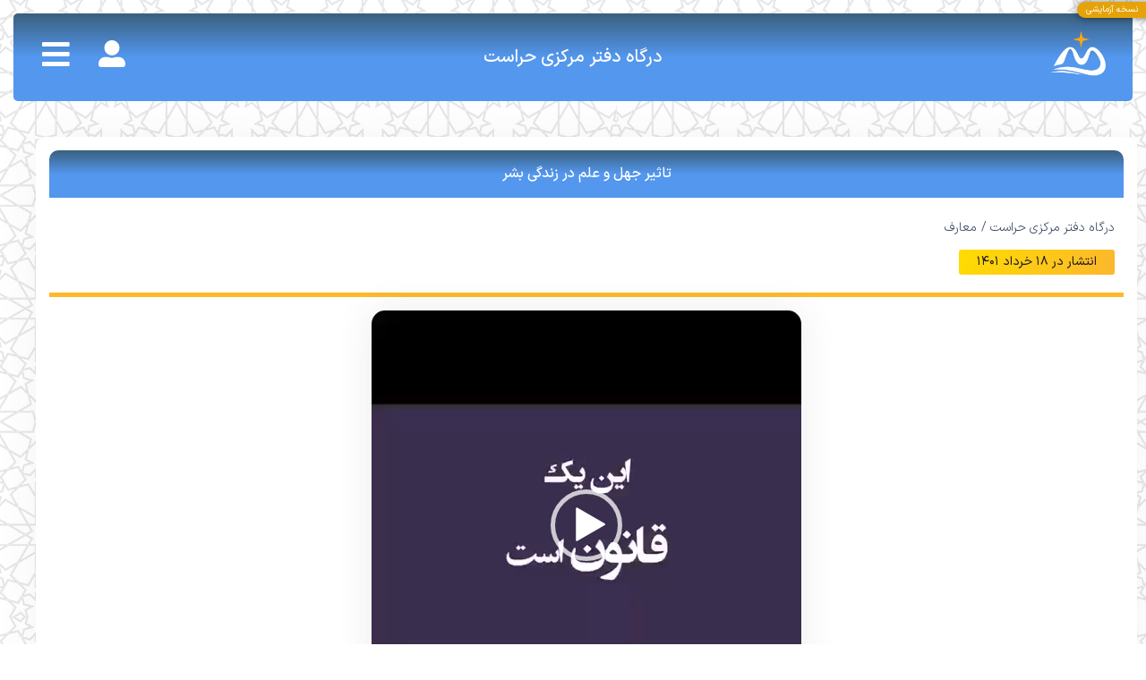

--- FILE ---
content_type: text/html; charset=UTF-8
request_url: https://www.makufz.org/herasat-portal/%D8%AA%D8%A7%D8%AB%DB%8C%D8%B1-%D8%AC%D9%87%D9%84-%D9%88-%D8%B9%D9%84%D9%85-%D8%AF%D8%B1-%D8%B2%D9%86%D8%AF%DA%AF%DB%8C-%D8%A8%D8%B4%D8%B1/
body_size: 17891
content:
<!DOCTYPE html>
<html dir="rtl" lang="fa-IR">
<head>
	<meta charset="UTF-8">
		<title>تاثیر جهل و علم در زندگی بشر</title>
<meta name='robots' content='max-image-preview:large' />
	<style>img:is([sizes="auto" i], [sizes^="auto," i]) { contain-intrinsic-size: 3000px 1500px }</style>
	<link rel="alternate" type="application/rss+xml" title=" &raquo; خوراک" href="https://www.makufz.org/feed/" />
<link rel="alternate" type="application/rss+xml" title=" &raquo; خوراک دیدگاه‌ها" href="https://www.makufz.org/comments/feed/" />
<link rel="alternate" type="application/rss+xml" title=" &raquo; تاثیر جهل و علم در زندگی بشر خوراک دیدگاه‌ها" href="https://www.makufz.org/herasat-portal/%d8%aa%d8%a7%d8%ab%db%8c%d8%b1-%d8%ac%d9%87%d9%84-%d9%88-%d8%b9%d9%84%d9%85-%d8%af%d8%b1-%d8%b2%d9%86%d8%af%da%af%db%8c-%d8%a8%d8%b4%d8%b1/feed/" />
<script>
window._wpemojiSettings = {"baseUrl":"https:\/\/s.w.org\/images\/core\/emoji\/16.0.1\/72x72\/","ext":".png","svgUrl":"https:\/\/s.w.org\/images\/core\/emoji\/16.0.1\/svg\/","svgExt":".svg","source":{"concatemoji":"https:\/\/www.makufz.org\/wp-includes\/js\/wp-emoji-release.min.js?ver=6.8.3"}};
/*! This file is auto-generated */
!function(s,n){var o,i,e;function c(e){try{var t={supportTests:e,timestamp:(new Date).valueOf()};sessionStorage.setItem(o,JSON.stringify(t))}catch(e){}}function p(e,t,n){e.clearRect(0,0,e.canvas.width,e.canvas.height),e.fillText(t,0,0);var t=new Uint32Array(e.getImageData(0,0,e.canvas.width,e.canvas.height).data),a=(e.clearRect(0,0,e.canvas.width,e.canvas.height),e.fillText(n,0,0),new Uint32Array(e.getImageData(0,0,e.canvas.width,e.canvas.height).data));return t.every(function(e,t){return e===a[t]})}function u(e,t){e.clearRect(0,0,e.canvas.width,e.canvas.height),e.fillText(t,0,0);for(var n=e.getImageData(16,16,1,1),a=0;a<n.data.length;a++)if(0!==n.data[a])return!1;return!0}function f(e,t,n,a){switch(t){case"flag":return n(e,"\ud83c\udff3\ufe0f\u200d\u26a7\ufe0f","\ud83c\udff3\ufe0f\u200b\u26a7\ufe0f")?!1:!n(e,"\ud83c\udde8\ud83c\uddf6","\ud83c\udde8\u200b\ud83c\uddf6")&&!n(e,"\ud83c\udff4\udb40\udc67\udb40\udc62\udb40\udc65\udb40\udc6e\udb40\udc67\udb40\udc7f","\ud83c\udff4\u200b\udb40\udc67\u200b\udb40\udc62\u200b\udb40\udc65\u200b\udb40\udc6e\u200b\udb40\udc67\u200b\udb40\udc7f");case"emoji":return!a(e,"\ud83e\udedf")}return!1}function g(e,t,n,a){var r="undefined"!=typeof WorkerGlobalScope&&self instanceof WorkerGlobalScope?new OffscreenCanvas(300,150):s.createElement("canvas"),o=r.getContext("2d",{willReadFrequently:!0}),i=(o.textBaseline="top",o.font="600 32px Arial",{});return e.forEach(function(e){i[e]=t(o,e,n,a)}),i}function t(e){var t=s.createElement("script");t.src=e,t.defer=!0,s.head.appendChild(t)}"undefined"!=typeof Promise&&(o="wpEmojiSettingsSupports",i=["flag","emoji"],n.supports={everything:!0,everythingExceptFlag:!0},e=new Promise(function(e){s.addEventListener("DOMContentLoaded",e,{once:!0})}),new Promise(function(t){var n=function(){try{var e=JSON.parse(sessionStorage.getItem(o));if("object"==typeof e&&"number"==typeof e.timestamp&&(new Date).valueOf()<e.timestamp+604800&&"object"==typeof e.supportTests)return e.supportTests}catch(e){}return null}();if(!n){if("undefined"!=typeof Worker&&"undefined"!=typeof OffscreenCanvas&&"undefined"!=typeof URL&&URL.createObjectURL&&"undefined"!=typeof Blob)try{var e="postMessage("+g.toString()+"("+[JSON.stringify(i),f.toString(),p.toString(),u.toString()].join(",")+"));",a=new Blob([e],{type:"text/javascript"}),r=new Worker(URL.createObjectURL(a),{name:"wpTestEmojiSupports"});return void(r.onmessage=function(e){c(n=e.data),r.terminate(),t(n)})}catch(e){}c(n=g(i,f,p,u))}t(n)}).then(function(e){for(var t in e)n.supports[t]=e[t],n.supports.everything=n.supports.everything&&n.supports[t],"flag"!==t&&(n.supports.everythingExceptFlag=n.supports.everythingExceptFlag&&n.supports[t]);n.supports.everythingExceptFlag=n.supports.everythingExceptFlag&&!n.supports.flag,n.DOMReady=!1,n.readyCallback=function(){n.DOMReady=!0}}).then(function(){return e}).then(function(){var e;n.supports.everything||(n.readyCallback(),(e=n.source||{}).concatemoji?t(e.concatemoji):e.wpemoji&&e.twemoji&&(t(e.twemoji),t(e.wpemoji)))}))}((window,document),window._wpemojiSettings);
</script>
<link rel='stylesheet' id='bdt-uikit-css' href='https://www.makufz.org/wp-content/plugins/element-pack/assets/css/bdt-uikit.rtl.css?ver=3.7.2' media='all' />
<link rel='stylesheet' id='element-pack-site-css' href='https://www.makufz.org/wp-content/plugins/element-pack/assets/css/element-pack-site.rtl.css?ver=5.15.0' media='all' />
<style id='wp-emoji-styles-inline-css'>

	img.wp-smiley, img.emoji {
		display: inline !important;
		border: none !important;
		box-shadow: none !important;
		height: 1em !important;
		width: 1em !important;
		margin: 0 0.07em !important;
		vertical-align: -0.1em !important;
		background: none !important;
		padding: 0 !important;
	}
</style>
<link rel='stylesheet' id='wp-block-library-rtl-css' href='https://www.makufz.org/wp-includes/css/dist/block-library/style-rtl.min.css?ver=6.8.3' media='all' />
<link rel='stylesheet' id='jet-engine-frontend-css' href='https://www.makufz.org/wp-content/plugins/jet-engine/assets/css/frontend.css?ver=3.3.6' media='all' />
<style id='global-styles-inline-css'>
:root{--wp--preset--aspect-ratio--square: 1;--wp--preset--aspect-ratio--4-3: 4/3;--wp--preset--aspect-ratio--3-4: 3/4;--wp--preset--aspect-ratio--3-2: 3/2;--wp--preset--aspect-ratio--2-3: 2/3;--wp--preset--aspect-ratio--16-9: 16/9;--wp--preset--aspect-ratio--9-16: 9/16;--wp--preset--color--black: #000000;--wp--preset--color--cyan-bluish-gray: #abb8c3;--wp--preset--color--white: #ffffff;--wp--preset--color--pale-pink: #f78da7;--wp--preset--color--vivid-red: #cf2e2e;--wp--preset--color--luminous-vivid-orange: #ff6900;--wp--preset--color--luminous-vivid-amber: #fcb900;--wp--preset--color--light-green-cyan: #7bdcb5;--wp--preset--color--vivid-green-cyan: #00d084;--wp--preset--color--pale-cyan-blue: #8ed1fc;--wp--preset--color--vivid-cyan-blue: #0693e3;--wp--preset--color--vivid-purple: #9b51e0;--wp--preset--gradient--vivid-cyan-blue-to-vivid-purple: linear-gradient(135deg,rgba(6,147,227,1) 0%,rgb(155,81,224) 100%);--wp--preset--gradient--light-green-cyan-to-vivid-green-cyan: linear-gradient(135deg,rgb(122,220,180) 0%,rgb(0,208,130) 100%);--wp--preset--gradient--luminous-vivid-amber-to-luminous-vivid-orange: linear-gradient(135deg,rgba(252,185,0,1) 0%,rgba(255,105,0,1) 100%);--wp--preset--gradient--luminous-vivid-orange-to-vivid-red: linear-gradient(135deg,rgba(255,105,0,1) 0%,rgb(207,46,46) 100%);--wp--preset--gradient--very-light-gray-to-cyan-bluish-gray: linear-gradient(135deg,rgb(238,238,238) 0%,rgb(169,184,195) 100%);--wp--preset--gradient--cool-to-warm-spectrum: linear-gradient(135deg,rgb(74,234,220) 0%,rgb(151,120,209) 20%,rgb(207,42,186) 40%,rgb(238,44,130) 60%,rgb(251,105,98) 80%,rgb(254,248,76) 100%);--wp--preset--gradient--blush-light-purple: linear-gradient(135deg,rgb(255,206,236) 0%,rgb(152,150,240) 100%);--wp--preset--gradient--blush-bordeaux: linear-gradient(135deg,rgb(254,205,165) 0%,rgb(254,45,45) 50%,rgb(107,0,62) 100%);--wp--preset--gradient--luminous-dusk: linear-gradient(135deg,rgb(255,203,112) 0%,rgb(199,81,192) 50%,rgb(65,88,208) 100%);--wp--preset--gradient--pale-ocean: linear-gradient(135deg,rgb(255,245,203) 0%,rgb(182,227,212) 50%,rgb(51,167,181) 100%);--wp--preset--gradient--electric-grass: linear-gradient(135deg,rgb(202,248,128) 0%,rgb(113,206,126) 100%);--wp--preset--gradient--midnight: linear-gradient(135deg,rgb(2,3,129) 0%,rgb(40,116,252) 100%);--wp--preset--font-size--small: 13px;--wp--preset--font-size--medium: 20px;--wp--preset--font-size--large: 36px;--wp--preset--font-size--x-large: 42px;--wp--preset--spacing--20: 0.44rem;--wp--preset--spacing--30: 0.67rem;--wp--preset--spacing--40: 1rem;--wp--preset--spacing--50: 1.5rem;--wp--preset--spacing--60: 2.25rem;--wp--preset--spacing--70: 3.38rem;--wp--preset--spacing--80: 5.06rem;--wp--preset--shadow--natural: 6px 6px 9px rgba(0, 0, 0, 0.2);--wp--preset--shadow--deep: 12px 12px 50px rgba(0, 0, 0, 0.4);--wp--preset--shadow--sharp: 6px 6px 0px rgba(0, 0, 0, 0.2);--wp--preset--shadow--outlined: 6px 6px 0px -3px rgba(255, 255, 255, 1), 6px 6px rgba(0, 0, 0, 1);--wp--preset--shadow--crisp: 6px 6px 0px rgba(0, 0, 0, 1);}:root { --wp--style--global--content-size: 800px;--wp--style--global--wide-size: 1200px; }:where(body) { margin: 0; }.wp-site-blocks > .alignleft { float: left; margin-right: 2em; }.wp-site-blocks > .alignright { float: right; margin-left: 2em; }.wp-site-blocks > .aligncenter { justify-content: center; margin-left: auto; margin-right: auto; }:where(.wp-site-blocks) > * { margin-block-start: 24px; margin-block-end: 0; }:where(.wp-site-blocks) > :first-child { margin-block-start: 0; }:where(.wp-site-blocks) > :last-child { margin-block-end: 0; }:root { --wp--style--block-gap: 24px; }:root :where(.is-layout-flow) > :first-child{margin-block-start: 0;}:root :where(.is-layout-flow) > :last-child{margin-block-end: 0;}:root :where(.is-layout-flow) > *{margin-block-start: 24px;margin-block-end: 0;}:root :where(.is-layout-constrained) > :first-child{margin-block-start: 0;}:root :where(.is-layout-constrained) > :last-child{margin-block-end: 0;}:root :where(.is-layout-constrained) > *{margin-block-start: 24px;margin-block-end: 0;}:root :where(.is-layout-flex){gap: 24px;}:root :where(.is-layout-grid){gap: 24px;}.is-layout-flow > .alignleft{float: left;margin-inline-start: 0;margin-inline-end: 2em;}.is-layout-flow > .alignright{float: right;margin-inline-start: 2em;margin-inline-end: 0;}.is-layout-flow > .aligncenter{margin-left: auto !important;margin-right: auto !important;}.is-layout-constrained > .alignleft{float: left;margin-inline-start: 0;margin-inline-end: 2em;}.is-layout-constrained > .alignright{float: right;margin-inline-start: 2em;margin-inline-end: 0;}.is-layout-constrained > .aligncenter{margin-left: auto !important;margin-right: auto !important;}.is-layout-constrained > :where(:not(.alignleft):not(.alignright):not(.alignfull)){max-width: var(--wp--style--global--content-size);margin-left: auto !important;margin-right: auto !important;}.is-layout-constrained > .alignwide{max-width: var(--wp--style--global--wide-size);}body .is-layout-flex{display: flex;}.is-layout-flex{flex-wrap: wrap;align-items: center;}.is-layout-flex > :is(*, div){margin: 0;}body .is-layout-grid{display: grid;}.is-layout-grid > :is(*, div){margin: 0;}body{padding-top: 0px;padding-right: 0px;padding-bottom: 0px;padding-left: 0px;}a:where(:not(.wp-element-button)){text-decoration: underline;}:root :where(.wp-element-button, .wp-block-button__link){background-color: #32373c;border-width: 0;color: #fff;font-family: inherit;font-size: inherit;line-height: inherit;padding: calc(0.667em + 2px) calc(1.333em + 2px);text-decoration: none;}.has-black-color{color: var(--wp--preset--color--black) !important;}.has-cyan-bluish-gray-color{color: var(--wp--preset--color--cyan-bluish-gray) !important;}.has-white-color{color: var(--wp--preset--color--white) !important;}.has-pale-pink-color{color: var(--wp--preset--color--pale-pink) !important;}.has-vivid-red-color{color: var(--wp--preset--color--vivid-red) !important;}.has-luminous-vivid-orange-color{color: var(--wp--preset--color--luminous-vivid-orange) !important;}.has-luminous-vivid-amber-color{color: var(--wp--preset--color--luminous-vivid-amber) !important;}.has-light-green-cyan-color{color: var(--wp--preset--color--light-green-cyan) !important;}.has-vivid-green-cyan-color{color: var(--wp--preset--color--vivid-green-cyan) !important;}.has-pale-cyan-blue-color{color: var(--wp--preset--color--pale-cyan-blue) !important;}.has-vivid-cyan-blue-color{color: var(--wp--preset--color--vivid-cyan-blue) !important;}.has-vivid-purple-color{color: var(--wp--preset--color--vivid-purple) !important;}.has-black-background-color{background-color: var(--wp--preset--color--black) !important;}.has-cyan-bluish-gray-background-color{background-color: var(--wp--preset--color--cyan-bluish-gray) !important;}.has-white-background-color{background-color: var(--wp--preset--color--white) !important;}.has-pale-pink-background-color{background-color: var(--wp--preset--color--pale-pink) !important;}.has-vivid-red-background-color{background-color: var(--wp--preset--color--vivid-red) !important;}.has-luminous-vivid-orange-background-color{background-color: var(--wp--preset--color--luminous-vivid-orange) !important;}.has-luminous-vivid-amber-background-color{background-color: var(--wp--preset--color--luminous-vivid-amber) !important;}.has-light-green-cyan-background-color{background-color: var(--wp--preset--color--light-green-cyan) !important;}.has-vivid-green-cyan-background-color{background-color: var(--wp--preset--color--vivid-green-cyan) !important;}.has-pale-cyan-blue-background-color{background-color: var(--wp--preset--color--pale-cyan-blue) !important;}.has-vivid-cyan-blue-background-color{background-color: var(--wp--preset--color--vivid-cyan-blue) !important;}.has-vivid-purple-background-color{background-color: var(--wp--preset--color--vivid-purple) !important;}.has-black-border-color{border-color: var(--wp--preset--color--black) !important;}.has-cyan-bluish-gray-border-color{border-color: var(--wp--preset--color--cyan-bluish-gray) !important;}.has-white-border-color{border-color: var(--wp--preset--color--white) !important;}.has-pale-pink-border-color{border-color: var(--wp--preset--color--pale-pink) !important;}.has-vivid-red-border-color{border-color: var(--wp--preset--color--vivid-red) !important;}.has-luminous-vivid-orange-border-color{border-color: var(--wp--preset--color--luminous-vivid-orange) !important;}.has-luminous-vivid-amber-border-color{border-color: var(--wp--preset--color--luminous-vivid-amber) !important;}.has-light-green-cyan-border-color{border-color: var(--wp--preset--color--light-green-cyan) !important;}.has-vivid-green-cyan-border-color{border-color: var(--wp--preset--color--vivid-green-cyan) !important;}.has-pale-cyan-blue-border-color{border-color: var(--wp--preset--color--pale-cyan-blue) !important;}.has-vivid-cyan-blue-border-color{border-color: var(--wp--preset--color--vivid-cyan-blue) !important;}.has-vivid-purple-border-color{border-color: var(--wp--preset--color--vivid-purple) !important;}.has-vivid-cyan-blue-to-vivid-purple-gradient-background{background: var(--wp--preset--gradient--vivid-cyan-blue-to-vivid-purple) !important;}.has-light-green-cyan-to-vivid-green-cyan-gradient-background{background: var(--wp--preset--gradient--light-green-cyan-to-vivid-green-cyan) !important;}.has-luminous-vivid-amber-to-luminous-vivid-orange-gradient-background{background: var(--wp--preset--gradient--luminous-vivid-amber-to-luminous-vivid-orange) !important;}.has-luminous-vivid-orange-to-vivid-red-gradient-background{background: var(--wp--preset--gradient--luminous-vivid-orange-to-vivid-red) !important;}.has-very-light-gray-to-cyan-bluish-gray-gradient-background{background: var(--wp--preset--gradient--very-light-gray-to-cyan-bluish-gray) !important;}.has-cool-to-warm-spectrum-gradient-background{background: var(--wp--preset--gradient--cool-to-warm-spectrum) !important;}.has-blush-light-purple-gradient-background{background: var(--wp--preset--gradient--blush-light-purple) !important;}.has-blush-bordeaux-gradient-background{background: var(--wp--preset--gradient--blush-bordeaux) !important;}.has-luminous-dusk-gradient-background{background: var(--wp--preset--gradient--luminous-dusk) !important;}.has-pale-ocean-gradient-background{background: var(--wp--preset--gradient--pale-ocean) !important;}.has-electric-grass-gradient-background{background: var(--wp--preset--gradient--electric-grass) !important;}.has-midnight-gradient-background{background: var(--wp--preset--gradient--midnight) !important;}.has-small-font-size{font-size: var(--wp--preset--font-size--small) !important;}.has-medium-font-size{font-size: var(--wp--preset--font-size--medium) !important;}.has-large-font-size{font-size: var(--wp--preset--font-size--large) !important;}.has-x-large-font-size{font-size: var(--wp--preset--font-size--x-large) !important;}
:root :where(.wp-block-pullquote){font-size: 1.5em;line-height: 1.6;}
</style>
<link rel='stylesheet' id='contact-form-7-css' href='https://www.makufz.org/wp-content/plugins/contact-form-7/includes/css/styles.css?ver=5.9.3' media='all' />
<link rel='stylesheet' id='contact-form-7-rtl-css' href='https://www.makufz.org/wp-content/plugins/contact-form-7/includes/css/styles-rtl.css?ver=5.9.3' media='all' />
<link rel='stylesheet' id='hello-elementor-css' href='https://www.makufz.org/wp-content/themes/hello-elementor/style.min.css?ver=3.2.1' media='all' />
<link rel='stylesheet' id='hello-elementor-theme-style-css' href='https://www.makufz.org/wp-content/themes/hello-elementor/theme.min.css?ver=3.2.1' media='all' />
<link rel='stylesheet' id='hello-elementor-header-footer-css' href='https://www.makufz.org/wp-content/themes/hello-elementor/header-footer.min.css?ver=3.2.1' media='all' />
<link rel='stylesheet' id='elementor-icons-css' href='https://www.makufz.org/wp-content/plugins/elementor/assets/lib/eicons/css/elementor-icons.min.css?ver=5.29.0' media='all' />
<link rel='stylesheet' id='elementor-frontend-css' href='https://www.makufz.org/wp-content/uploads/elementor/css/custom-frontend-rtl.min.css?ver=1762859337' media='all' />
<link rel='stylesheet' id='swiper-css' href='https://www.makufz.org/wp-content/plugins/elementor/assets/lib/swiper/v8/css/swiper.min.css?ver=8.4.5' media='all' />
<link rel='stylesheet' id='elementor-post-6-css' href='https://www.makufz.org/wp-content/uploads/elementor/css/post-6.css?ver=1762859337' media='all' />
<link rel='stylesheet' id='powerpack-frontend-css' href='https://www.makufz.org/wp-content/plugins/powerpack-elements/assets/css/min/frontend-rtl.min.css?ver=2.7.3' media='all' />
<link rel='stylesheet' id='elementor-pro-css' href='https://www.makufz.org/wp-content/uploads/elementor/css/custom-pro-frontend-rtl.min.css?ver=1762859337' media='all' />
<link rel='stylesheet' id='font-awesome-5-all-css' href='https://www.makufz.org/wp-content/plugins/elementor/assets/lib/font-awesome/css/all.min.css?ver=3.21.3' media='all' />
<link rel='stylesheet' id='font-awesome-4-shim-css' href='https://www.makufz.org/wp-content/plugins/elementor/assets/lib/font-awesome/css/v4-shims.min.css?ver=3.21.3' media='all' />
<link rel='stylesheet' id='elementor-post-32086-css' href='https://www.makufz.org/wp-content/uploads/elementor/css/post-32086.css?ver=1762860110' media='all' />
<link rel='stylesheet' id='elementor-icons-shared-0-css' href='https://www.makufz.org/wp-content/plugins/elementor/assets/lib/font-awesome/css/fontawesome.min.css?ver=5.15.3' media='all' />
<link rel='stylesheet' id='elementor-icons-fa-solid-css' href='https://www.makufz.org/wp-content/plugins/elementor/assets/lib/font-awesome/css/solid.min.css?ver=5.15.3' media='all' />
<script src="https://www.makufz.org/wp-content/plugins/elementor/assets/lib/font-awesome/js/v4-shims.min.js?ver=3.21.3" id="font-awesome-4-shim-js"></script>
<link rel="https://api.w.org/" href="https://www.makufz.org/wp-json/" /><link rel="alternate" title="JSON" type="application/json" href="https://www.makufz.org/wp-json/wp/v2/herasat-portal/35494" /><link rel="EditURI" type="application/rsd+xml" title="RSD" href="https://www.makufz.org/xmlrpc.php?rsd" />
<meta name="generator" content="WordPress 6.8.3" />
<link rel="canonical" href="https://www.makufz.org/herasat-portal/%d8%aa%d8%a7%d8%ab%db%8c%d8%b1-%d8%ac%d9%87%d9%84-%d9%88-%d8%b9%d9%84%d9%85-%d8%af%d8%b1-%d8%b2%d9%86%d8%af%da%af%db%8c-%d8%a8%d8%b4%d8%b1/" />
<link rel='shortlink' href='https://www.makufz.org/?p=35494' />
<link rel="alternate" title="oEmbed (JSON)" type="application/json+oembed" href="https://www.makufz.org/wp-json/oembed/1.0/embed?url=https%3A%2F%2Fwww.makufz.org%2Fherasat-portal%2F%25d8%25aa%25d8%25a7%25d8%25ab%25db%258c%25d8%25b1-%25d8%25ac%25d9%2587%25d9%2584-%25d9%2588-%25d8%25b9%25d9%2584%25d9%2585-%25d8%25af%25d8%25b1-%25d8%25b2%25d9%2586%25d8%25af%25da%25af%25db%258c-%25d8%25a8%25d8%25b4%25d8%25b1%2F" />
<link rel="alternate" title="oEmbed (XML)" type="text/xml+oembed" href="https://www.makufz.org/wp-json/oembed/1.0/embed?url=https%3A%2F%2Fwww.makufz.org%2Fherasat-portal%2F%25d8%25aa%25d8%25a7%25d8%25ab%25db%258c%25d8%25b1-%25d8%25ac%25d9%2587%25d9%2584-%25d9%2588-%25d8%25b9%25d9%2584%25d9%2585-%25d8%25af%25d8%25b1-%25d8%25b2%25d9%2586%25d8%25af%25da%25af%25db%258c-%25d8%25a8%25d8%25b4%25d8%25b1%2F&#038;format=xml" />
<!-- Analytics by WP Statistics v14.11.4 - https://wp-statistics.com -->
<meta name="generator" content="Elementor 3.21.3; features: e_optimized_assets_loading, additional_custom_breakpoints; settings: css_print_method-external, google_font-enabled, font_display-block">
<link rel="icon" href="https://www.makufz.org/wp-content/uploads/2022/02/cropped-MAKUFZ-1-1-32x32.png" sizes="32x32" />
<link rel="icon" href="https://www.makufz.org/wp-content/uploads/2022/02/cropped-MAKUFZ-1-1-192x192.png" sizes="192x192" />
<link rel="apple-touch-icon" href="https://www.makufz.org/wp-content/uploads/2022/02/cropped-MAKUFZ-1-1-180x180.png" />
<meta name="msapplication-TileImage" content="https://www.makufz.org/wp-content/uploads/2022/02/cropped-MAKUFZ-1-1-270x270.png" />
	<meta name="viewport" content="width=device-width, initial-scale=1.0, viewport-fit=cover" /></head>
<body class="rtl wp-singular herasat-portal-template-default single single-herasat-portal postid-35494 wp-embed-responsive wp-theme-hello-elementor elementor-default elementor-template-canvas elementor-kit-6 elementor-page-32086">
			<div data-elementor-type="single-post" data-elementor-id="32086" class="elementor elementor-32086 elementor-location-single post-35494 herasat-portal type-herasat-portal status-publish has-post-thumbnail hentry hcategory-245" data-elementor-post-type="elementor_library">
					<header class="elementor-section elementor-top-section elementor-element elementor-element-7e831f97 elementor-section-content-middle elementor-section-boxed elementor-section-height-default elementor-section-height-default" data-id="7e831f97" data-element_type="section">
						<div class="elementor-container elementor-column-gap-default">
					<div class="elementor-column elementor-col-100 elementor-top-column elementor-element elementor-element-36e9e1b1" data-id="36e9e1b1" data-element_type="column">
			<div class="elementor-widget-wrap elementor-element-populated">
						<section class="elementor-section elementor-inner-section elementor-element elementor-element-653710f5 elementor-section-full_width elementor-section-content-middle elementor-section-height-default elementor-section-height-default" data-id="653710f5" data-element_type="section" data-settings="{&quot;background_background&quot;:&quot;gradient&quot;}">
						<div class="elementor-container elementor-column-gap-default">
					<div class="elementor-column elementor-col-33 elementor-inner-column elementor-element elementor-element-7b6ebedf" data-id="7b6ebedf" data-element_type="column">
			<div class="elementor-widget-wrap elementor-element-populated">
						<div class="elementor-element elementor-element-78767b3 elementor-widget__width-auto animated-fast elementor-widget elementor-widget-image" data-id="78767b3" data-element_type="widget" data-settings="{&quot;_animation_mobile&quot;:&quot;none&quot;,&quot;_animation&quot;:&quot;none&quot;,&quot;_animation_tablet&quot;:&quot;none&quot;}" data-widget_type="image.default">
				<div class="elementor-widget-container">
														<a href="https://www.makufz.org/">
							<img width="217" height="176" src="https://www.makufz.org/wp-content/uploads/2021/12/admin-ajax.php_.png" class="attachment-large size-large wp-image-15462" alt="" />								</a>
													</div>
				</div>
				<div class="elementor-element elementor-element-47b6f722 elementor-widget__width-auto elementor-widget-mobile__width-inherit elementor-hidden-tablet elementor-hidden-mobile elementor-widget elementor-widget-heading" data-id="47b6f722" data-element_type="widget" data-widget_type="heading.default">
				<div class="elementor-widget-container">
			<h1 class="elementor-heading-title elementor-size-default"><a href="https://www.makufz.org/herasat/">درگاه دفتر مرکزی حراست</a></h1>		</div>
				</div>
					</div>
		</div>
				<nav class="elementor-column elementor-col-33 elementor-inner-column elementor-element elementor-element-1e09944e" data-id="1e09944e" data-element_type="column">
			<div class="elementor-widget-wrap elementor-element-populated">
						<div class="elementor-element elementor-element-7c131f9d elementor-nav-menu__align-end elementor-widget__width-auto elementor-hidden-tablet elementor-hidden-mobile elementor-nav-menu--dropdown-tablet elementor-nav-menu__text-align-aside elementor-nav-menu--toggle elementor-nav-menu--burger elementor-widget elementor-widget-nav-menu" data-id="7c131f9d" data-element_type="widget" data-settings="{&quot;layout&quot;:&quot;horizontal&quot;,&quot;submenu_icon&quot;:{&quot;value&quot;:&quot;&lt;i class=\&quot;fas fa-caret-down\&quot;&gt;&lt;\/i&gt;&quot;,&quot;library&quot;:&quot;fa-solid&quot;},&quot;toggle&quot;:&quot;burger&quot;}" data-widget_type="nav-menu.default">
				<div class="elementor-widget-container">
						<nav class="elementor-nav-menu--main elementor-nav-menu__container elementor-nav-menu--layout-horizontal e--pointer-none">
				<ul id="menu-1-7c131f9d" class="elementor-nav-menu"><li class="menu-item menu-item-type-custom menu-item-object-custom menu-item-30112"><a href="https://www.makufz.org/herasat" class="elementor-item">صفحه اصلی</a></li>
<li class="menu-item menu-item-type-custom menu-item-object-custom menu-item-has-children menu-item-30113"><a href="http://." class="elementor-item">دسترسی سریع</a>
<ul class="sub-menu elementor-nav-menu--dropdown">
	<li class="menu-item menu-item-type-custom menu-item-object-custom menu-item-30114"><a href="http://." class="elementor-sub-item">سامانه ها</a></li>
	<li class="menu-item menu-item-type-custom menu-item-object-custom menu-item-30115"><a href="http://." class="elementor-sub-item">فرم ها</a></li>
	<li class="menu-item menu-item-type-custom menu-item-object-custom menu-item-has-children menu-item-30131"><a href="http://." class="elementor-sub-item">دسته بندی موضوعی</a>
	<ul class="sub-menu elementor-nav-menu--dropdown">
		<li class="menu-item menu-item-type-custom menu-item-object-custom menu-item-has-children menu-item-30116"><a href="https://www.makufz.org/atcategory/%d8%aa%d8%a7%d8%b2%d9%87-%d9%87%d8%a7/" class="elementor-sub-item">تازه ها</a>
		<ul class="sub-menu elementor-nav-menu--dropdown">
			<li class="menu-item menu-item-type-custom menu-item-object-custom menu-item-30133"><a href="https://www.makufz.org/htcategory/%d8%ae%d8%a7%d8%b7%d8%b1%d8%a7%d8%aa-%d9%85%d8%b1%d8%af%d9%85%db%8c/" class="elementor-sub-item">خاطرات مردمی</a></li>
			<li class="menu-item menu-item-type-custom menu-item-object-custom menu-item-30134"><a href="https://www.makufz.org/htcategory/%d8%b9%da%a9%d8%a7%d8%b3%db%8c-%d8%ae%db%8c%d8%a7%d8%a8%d8%a7%d9%86%db%8c/" class="elementor-sub-item">عکاسی خیابانی</a></li>
		</ul>
</li>
		<li class="menu-item menu-item-type-custom menu-item-object-custom menu-item-30128"><a href="https://www.makufz.org/htcategory/%d8%a7%d9%86%d9%82%d9%84%d8%a7%d8%a8-%d8%a7%d8%b3%d9%84%d8%a7%d9%85%db%8c/" class="elementor-sub-item">انقلاب اسلامی</a></li>
		<li class="menu-item menu-item-type-custom menu-item-object-custom menu-item-33012"><a href="https://www.makufz.org/htcategory/%d8%aa%d8%b5%d9%88%db%8c%d8%b1-%d9%88-%da%86%d9%87%d8%b1%d9%87-%d9%88%d8%a7%d9%82%d8%b9%db%8c-%d8%af%db%8c%da%af%d8%b1%d8%a7%d9%86/" class="elementor-sub-item">تصویر و چهره واقعی دیگران</a></li>
		<li class="menu-item menu-item-type-custom menu-item-object-custom menu-item-31910"><a href="https://www.makufz.org/htcategory/%d9%85%da%a9%d8%aa%d8%a8-%d8%b4%d9%87%d8%af%d8%a7/" class="elementor-sub-item">مکتب شهدا</a></li>
		<li class="menu-item menu-item-type-custom menu-item-object-custom menu-item-35849"><a href="https://www.makufz.org/htcategory/%d8%b2%d9%86%d8%af%da%af%db%8c%d9%86%d8%a7%d9%85%d9%87-%d8%b4%d9%87%d8%af%d8%a7/" class="elementor-sub-item">زندگینامه شهدا</a></li>
		<li class="menu-item menu-item-type-custom menu-item-object-custom menu-item-33013"><a href="https://www.makufz.org/htcategory/%d9%87%d9%86%d8%b1-%d9%88-%d8%b4%d8%b9%d8%b1-%d9%81%d8%a7%d8%ae%d8%b1/" class="elementor-sub-item">هنر و شعر فاخر</a></li>
		<li class="menu-item menu-item-type-custom menu-item-object-custom menu-item-30129"><a href="https://www.makufz.org/htcategory/%d9%85%d8%b9%d8%a7%d8%b1%d9%81/" class="elementor-sub-item">معارف</a></li>
		<li class="menu-item menu-item-type-custom menu-item-object-custom menu-item-30130"><a href="https://www.makufz.org/htcategory/%d8%a7%d8%ae%d9%84%d8%a7%d9%82/" class="elementor-sub-item">اخلاق</a></li>
		<li class="menu-item menu-item-type-custom menu-item-object-custom menu-item-33014"><a href="https://www.makufz.org/htcategory/%d8%a7%d8%ad%da%a9%d8%a7%d9%85/" class="elementor-sub-item">احکام</a></li>
		<li class="menu-item menu-item-type-custom menu-item-object-custom menu-item-35850"><a href="https://www.makufz.org/htcategory/%d8%a7%d8%b7%d9%84%d8%a7%d8%b9%db%8c%d9%87-%d9%87%d8%a7/" class="elementor-sub-item">اطلاعیه ها</a></li>
		<li class="menu-item menu-item-type-custom menu-item-object-custom menu-item-35851"><a href="https://www.makufz.org/htcategory/%da%86%d9%86%d8%af-%d8%b1%d8%b3%d8%a7%d9%86%d9%87-%d8%a7%db%8c/" class="elementor-sub-item">چند رسانه ای</a></li>
	</ul>
</li>
	<li class="menu-item menu-item-type-custom menu-item-object-custom menu-item-30118"><a href="https://www.makufz.org/herasat-statutes/" class="elementor-sub-item">قوانین و آئین نامه ها</a></li>
	<li class="menu-item menu-item-type-custom menu-item-object-custom menu-item-30119"><a href="https://www.makufz.org/htcategory/%d8%aa%d9%88%d8%b5%db%8c%d9%87-%d9%88-%d9%87%d8%b4%d8%af%d8%a7%d8%b1%d9%87%d8%a7/" class="elementor-sub-item">توصیه و هشدارها</a></li>
	<li class="menu-item menu-item-type-custom menu-item-object-custom menu-item-30120"><a href="https://www.makufz.org/htcategory/%d8%a2%d9%85%d9%88%d8%b2%d8%b4/" class="elementor-sub-item">آموزش</a></li>
	<li class="menu-item menu-item-type-custom menu-item-object-custom menu-item-30117"><a href="https://www.makufz.org/herasat-aboutus/" class="elementor-sub-item">درباره ما</a></li>
</ul>
</li>
<li class="menu-item menu-item-type-custom menu-item-object-custom menu-item-30121"><a href="https://www.makufz.org/herasat-contact-us/" class="elementor-item">ارتباط با ما</a></li>
</ul>			</nav>
					<div class="elementor-menu-toggle" role="button" tabindex="0" aria-label="Menu Toggle" aria-expanded="false">
			<i aria-hidden="true" role="presentation" class="elementor-menu-toggle__icon--open eicon-menu-bar"></i><i aria-hidden="true" role="presentation" class="elementor-menu-toggle__icon--close eicon-close"></i>			<span class="elementor-screen-only">Menu</span>
		</div>
					<nav class="elementor-nav-menu--dropdown elementor-nav-menu__container" aria-hidden="true">
				<ul id="menu-2-7c131f9d" class="elementor-nav-menu"><li class="menu-item menu-item-type-custom menu-item-object-custom menu-item-30112"><a href="https://www.makufz.org/herasat" class="elementor-item" tabindex="-1">صفحه اصلی</a></li>
<li class="menu-item menu-item-type-custom menu-item-object-custom menu-item-has-children menu-item-30113"><a href="http://." class="elementor-item" tabindex="-1">دسترسی سریع</a>
<ul class="sub-menu elementor-nav-menu--dropdown">
	<li class="menu-item menu-item-type-custom menu-item-object-custom menu-item-30114"><a href="http://." class="elementor-sub-item" tabindex="-1">سامانه ها</a></li>
	<li class="menu-item menu-item-type-custom menu-item-object-custom menu-item-30115"><a href="http://." class="elementor-sub-item" tabindex="-1">فرم ها</a></li>
	<li class="menu-item menu-item-type-custom menu-item-object-custom menu-item-has-children menu-item-30131"><a href="http://." class="elementor-sub-item" tabindex="-1">دسته بندی موضوعی</a>
	<ul class="sub-menu elementor-nav-menu--dropdown">
		<li class="menu-item menu-item-type-custom menu-item-object-custom menu-item-has-children menu-item-30116"><a href="https://www.makufz.org/atcategory/%d8%aa%d8%a7%d8%b2%d9%87-%d9%87%d8%a7/" class="elementor-sub-item" tabindex="-1">تازه ها</a>
		<ul class="sub-menu elementor-nav-menu--dropdown">
			<li class="menu-item menu-item-type-custom menu-item-object-custom menu-item-30133"><a href="https://www.makufz.org/htcategory/%d8%ae%d8%a7%d8%b7%d8%b1%d8%a7%d8%aa-%d9%85%d8%b1%d8%af%d9%85%db%8c/" class="elementor-sub-item" tabindex="-1">خاطرات مردمی</a></li>
			<li class="menu-item menu-item-type-custom menu-item-object-custom menu-item-30134"><a href="https://www.makufz.org/htcategory/%d8%b9%da%a9%d8%a7%d8%b3%db%8c-%d8%ae%db%8c%d8%a7%d8%a8%d8%a7%d9%86%db%8c/" class="elementor-sub-item" tabindex="-1">عکاسی خیابانی</a></li>
		</ul>
</li>
		<li class="menu-item menu-item-type-custom menu-item-object-custom menu-item-30128"><a href="https://www.makufz.org/htcategory/%d8%a7%d9%86%d9%82%d9%84%d8%a7%d8%a8-%d8%a7%d8%b3%d9%84%d8%a7%d9%85%db%8c/" class="elementor-sub-item" tabindex="-1">انقلاب اسلامی</a></li>
		<li class="menu-item menu-item-type-custom menu-item-object-custom menu-item-33012"><a href="https://www.makufz.org/htcategory/%d8%aa%d8%b5%d9%88%db%8c%d8%b1-%d9%88-%da%86%d9%87%d8%b1%d9%87-%d9%88%d8%a7%d9%82%d8%b9%db%8c-%d8%af%db%8c%da%af%d8%b1%d8%a7%d9%86/" class="elementor-sub-item" tabindex="-1">تصویر و چهره واقعی دیگران</a></li>
		<li class="menu-item menu-item-type-custom menu-item-object-custom menu-item-31910"><a href="https://www.makufz.org/htcategory/%d9%85%da%a9%d8%aa%d8%a8-%d8%b4%d9%87%d8%af%d8%a7/" class="elementor-sub-item" tabindex="-1">مکتب شهدا</a></li>
		<li class="menu-item menu-item-type-custom menu-item-object-custom menu-item-35849"><a href="https://www.makufz.org/htcategory/%d8%b2%d9%86%d8%af%da%af%db%8c%d9%86%d8%a7%d9%85%d9%87-%d8%b4%d9%87%d8%af%d8%a7/" class="elementor-sub-item" tabindex="-1">زندگینامه شهدا</a></li>
		<li class="menu-item menu-item-type-custom menu-item-object-custom menu-item-33013"><a href="https://www.makufz.org/htcategory/%d9%87%d9%86%d8%b1-%d9%88-%d8%b4%d8%b9%d8%b1-%d9%81%d8%a7%d8%ae%d8%b1/" class="elementor-sub-item" tabindex="-1">هنر و شعر فاخر</a></li>
		<li class="menu-item menu-item-type-custom menu-item-object-custom menu-item-30129"><a href="https://www.makufz.org/htcategory/%d9%85%d8%b9%d8%a7%d8%b1%d9%81/" class="elementor-sub-item" tabindex="-1">معارف</a></li>
		<li class="menu-item menu-item-type-custom menu-item-object-custom menu-item-30130"><a href="https://www.makufz.org/htcategory/%d8%a7%d8%ae%d9%84%d8%a7%d9%82/" class="elementor-sub-item" tabindex="-1">اخلاق</a></li>
		<li class="menu-item menu-item-type-custom menu-item-object-custom menu-item-33014"><a href="https://www.makufz.org/htcategory/%d8%a7%d8%ad%da%a9%d8%a7%d9%85/" class="elementor-sub-item" tabindex="-1">احکام</a></li>
		<li class="menu-item menu-item-type-custom menu-item-object-custom menu-item-35850"><a href="https://www.makufz.org/htcategory/%d8%a7%d8%b7%d9%84%d8%a7%d8%b9%db%8c%d9%87-%d9%87%d8%a7/" class="elementor-sub-item" tabindex="-1">اطلاعیه ها</a></li>
		<li class="menu-item menu-item-type-custom menu-item-object-custom menu-item-35851"><a href="https://www.makufz.org/htcategory/%da%86%d9%86%d8%af-%d8%b1%d8%b3%d8%a7%d9%86%d9%87-%d8%a7%db%8c/" class="elementor-sub-item" tabindex="-1">چند رسانه ای</a></li>
	</ul>
</li>
	<li class="menu-item menu-item-type-custom menu-item-object-custom menu-item-30118"><a href="https://www.makufz.org/herasat-statutes/" class="elementor-sub-item" tabindex="-1">قوانین و آئین نامه ها</a></li>
	<li class="menu-item menu-item-type-custom menu-item-object-custom menu-item-30119"><a href="https://www.makufz.org/htcategory/%d8%aa%d9%88%d8%b5%db%8c%d9%87-%d9%88-%d9%87%d8%b4%d8%af%d8%a7%d8%b1%d9%87%d8%a7/" class="elementor-sub-item" tabindex="-1">توصیه و هشدارها</a></li>
	<li class="menu-item menu-item-type-custom menu-item-object-custom menu-item-30120"><a href="https://www.makufz.org/htcategory/%d8%a2%d9%85%d9%88%d8%b2%d8%b4/" class="elementor-sub-item" tabindex="-1">آموزش</a></li>
	<li class="menu-item menu-item-type-custom menu-item-object-custom menu-item-30117"><a href="https://www.makufz.org/herasat-aboutus/" class="elementor-sub-item" tabindex="-1">درباره ما</a></li>
</ul>
</li>
<li class="menu-item menu-item-type-custom menu-item-object-custom menu-item-30121"><a href="https://www.makufz.org/herasat-contact-us/" class="elementor-item" tabindex="-1">ارتباط با ما</a></li>
</ul>			</nav>
				</div>
				</div>
				<div class="elementor-element elementor-element-500c15cd elementor-widget__width-auto elementor-widget-mobile__width-inherit elementor-hidden-desktop elementor-widget-tablet__width-inherit elementor-widget elementor-widget-heading" data-id="500c15cd" data-element_type="widget" data-widget_type="heading.default">
				<div class="elementor-widget-container">
			<h1 class="elementor-heading-title elementor-size-default"><a href="https://www.makufz.org/herasat/">درگاه دفتر مرکزی حراست</a></h1>		</div>
				</div>
					</div>
		</nav>
				<div class="elementor-column elementor-col-33 elementor-inner-column elementor-element elementor-element-3faab257" data-id="3faab257" data-element_type="column">
			<div class="elementor-widget-wrap elementor-element-populated">
						<div class="elementor-element elementor-element-ed91c47 elementor-widget__width-auto elementor-hidden-mobile elementor-view-default elementor-widget elementor-widget-icon" data-id="ed91c47" data-element_type="widget" data-settings="{&quot;element_pack_widget_tooltip_text&quot;:&quot;\u0648\u0631\u0648\u062f\/\u062b\u0628\u062a \u0646\u0627\u0645&quot;,&quot;pp_display_conditions_enable&quot;:&quot;yes&quot;,&quot;element_pack_widget_tooltip&quot;:&quot;yes&quot;,&quot;element_pack_widget_tooltip_placement&quot;:&quot;bottom&quot;,&quot;element_pack_widget_tooltip_arrow&quot;:&quot;yes&quot;,&quot;element_pack_widget_tooltip_x_offset&quot;:{&quot;unit&quot;:&quot;px&quot;,&quot;size&quot;:&quot;&quot;,&quot;sizes&quot;:[]},&quot;element_pack_widget_tooltip_y_offset&quot;:{&quot;unit&quot;:&quot;px&quot;,&quot;size&quot;:&quot;&quot;,&quot;sizes&quot;:[]}}" data-widget_type="icon.default">
				<div class="elementor-widget-container">
					<div class="elementor-icon-wrapper">
			<a class="elementor-icon" href="#elementor-action%3Aaction%3Dpopup%3Aopen%26settings%3DeyJpZCI6Ijg5NjIiLCJ0b2dnbGUiOmZhbHNlfQ%3D%3D">
			<i aria-hidden="true" class="fas fa-user-alt"></i>			</a>
		</div>
				</div>
				</div>
				<div class="elementor-element elementor-element-3d7a848 elementor-search-form--skin-full_screen elementor-widget__width-auto elementor-hidden-tablet elementor-hidden-mobile elementor-widget elementor-widget-search-form" data-id="3d7a848" data-element_type="widget" data-settings="{&quot;skin&quot;:&quot;full_screen&quot;,&quot;element_pack_widget_tooltip_text&quot;:&quot;\u062c\u0633\u062a\u062c\u0648 \u06a9\u0646\u06cc\u062f&quot;,&quot;element_pack_widget_tooltip&quot;:&quot;yes&quot;,&quot;element_pack_widget_tooltip_placement&quot;:&quot;bottom&quot;,&quot;element_pack_widget_tooltip_arrow&quot;:&quot;yes&quot;,&quot;element_pack_widget_tooltip_x_offset&quot;:{&quot;unit&quot;:&quot;px&quot;,&quot;size&quot;:&quot;&quot;,&quot;sizes&quot;:[]},&quot;element_pack_widget_tooltip_y_offset&quot;:{&quot;unit&quot;:&quot;px&quot;,&quot;size&quot;:&quot;&quot;,&quot;sizes&quot;:[]}}" data-widget_type="search-form.default">
				<div class="elementor-widget-container">
					<search role="search">
			<form class="elementor-search-form" action="https://www.makufz.org/" method="get">
												<div class="elementor-search-form__toggle" tabindex="0" role="button">
					<i aria-hidden="true" class="fas fa-search"></i>					<span class="elementor-screen-only">Search</span>
				</div>
								<div class="elementor-search-form__container">
					<label class="elementor-screen-only" for="elementor-search-form-3d7a848">Search</label>

					
					<input id="elementor-search-form-3d7a848" placeholder="جستجو ..." class="elementor-search-form__input" type="search" name="s" value="">
					
					
										<div class="dialog-lightbox-close-button dialog-close-button" role="button" tabindex="0">
						<i aria-hidden="true" class="eicon-close"></i>						<span class="elementor-screen-only">Close this search box.</span>
					</div>
									</div>
			</form>
		</search>
				</div>
				</div>
				<div class="elementor-element elementor-element-5ee818c7 elementor-widget__width-auto elementor-hidden-desktop elementor-view-default elementor-widget elementor-widget-icon" data-id="5ee818c7" data-element_type="widget" data-settings="{&quot;_animation_mobile&quot;:&quot;none&quot;}" data-widget_type="icon.default">
				<div class="elementor-widget-container">
					<div class="elementor-icon-wrapper">
			<a class="elementor-icon" href="#elementor-action%3Aaction%3Dpopup%3Aopen%26settings%3DeyJpZCI6IjMwMTQ1IiwidG9nZ2xlIjp0cnVlfQ%3D%3D">
			<i aria-hidden="true" class="fas fa-bars"></i>			</a>
		</div>
				</div>
				</div>
					</div>
		</div>
					</div>
		</section>
					</div>
		</div>
					</div>
		</header>
				<section class="elementor-section elementor-top-section elementor-element elementor-element-47e57b2c elementor-reverse-mobile elementor-section-boxed elementor-section-height-default elementor-section-height-default" data-id="47e57b2c" data-element_type="section" data-settings="{&quot;animation_tablet&quot;:&quot;fadeIn&quot;,&quot;animation_mobile&quot;:&quot;fadeIn&quot;}">
						<div class="elementor-container elementor-column-gap-default">
					<div class="elementor-column elementor-col-50 elementor-top-column elementor-element elementor-element-4e4ef5f2" data-id="4e4ef5f2" data-element_type="column">
			<div class="elementor-widget-wrap elementor-element-populated">
						<section class="elementor-section elementor-inner-section elementor-element elementor-element-0cf4c5a elementor-section-boxed elementor-section-height-default elementor-section-height-default" data-id="0cf4c5a" data-element_type="section">
						<div class="elementor-container elementor-column-gap-default">
					<div class="elementor-column elementor-col-100 elementor-inner-column elementor-element elementor-element-5df7133" data-id="5df7133" data-element_type="column" data-settings="{&quot;background_background&quot;:&quot;classic&quot;}">
			<div class="elementor-widget-wrap elementor-element-populated">
						<div class="elementor-element elementor-element-3aa25c7 elementor-position-right elementor-vertical-align-bottom elementor-widget__width-auto elementor-hidden-mobile elementor-view-default elementor-mobile-position-top elementor-widget elementor-widget-icon-box" data-id="3aa25c7" data-element_type="widget" data-widget_type="icon-box.default">
				<div class="elementor-widget-container">
					<div class="elementor-icon-box-wrapper">

						<div class="elementor-icon-box-icon">
				<span  class="elementor-icon elementor-animation-">
				<i aria-hidden="true" class="fas fa-tags"></i>				</span>
			</div>
			
						<div class="elementor-icon-box-content">

									<h3 class="elementor-icon-box-title">
						<span  >
							دسته بندی ها						</span>
					</h3>
				
				
			</div>
			
		</div>
				</div>
				</div>
				<div class="elementor-element elementor-element-c858d45 elementor-vertical-align-bottom elementor-widget__width-auto elementor-hidden-desktop elementor-hidden-tablet elementor-widget elementor-widget-icon-box" data-id="c858d45" data-element_type="widget" data-widget_type="icon-box.default">
				<div class="elementor-widget-container">
					<div class="elementor-icon-box-wrapper">

			
						<div class="elementor-icon-box-content">

									<h3 class="elementor-icon-box-title">
						<span  >
							دسته بندی ها						</span>
					</h3>
				
				
			</div>
			
		</div>
				</div>
				</div>
				<div class="elementor-element elementor-element-cf383af elementor-widget elementor-widget-bdt-accordion" data-id="cf383af" data-element_type="widget" data-widget_type="bdt-accordion.default">
				<div class="elementor-widget-container">
			        <div class="bdt-accordion-container">
            <div id="bdt-accordion-cf383af" class="bdt-accordion" data-bdt-accordion="{&quot;collapsible&quot;:true,&quot;multiple&quot;:false,&quot;transition&quot;:&quot;ease-in-out&quot;}" data-settings="{&quot;id&quot;:&quot;bdt-accordion-cf383af&quot;,&quot;activeHash&quot;:&quot;no&quot;,&quot;activeScrollspy&quot;:null,&quot;hashTopOffset&quot;:false,&quot;hashScrollspyTime&quot;:false}">
                                    <div class="bdt-accordion-item">
                        <div class="bdt-accordion-title bdt-flex bdt-flex-middle bdt-flex-between" id="bdt-accordion" data-accordion-index="0" data-title="" role="heading">

                                                            <span class="bdt-accordion-icon bdt-flex-align-right" aria-hidden="true">

                                                                            <span class="bdt-accordion-icon-closed">
                                            <i aria-hidden="true" class="fa-fw fas fa-angle-down"></i>                                        </span>
                                    
                                                                            <span class="bdt-accordion-icon-opened">
                                            <i aria-hidden="true" class="fa-fw fas fa-angle-up"></i>                                        </span>
                                    
                                </span>
                            
                            <span class="bdt-title bdt-flex bdt-flex-middle">

                                                                تازه ها                            </span>

                        </div>
                        <div class="bdt-accordion-content">
                            <ul><li><a href="https://www.makufz.org/atcategory/%d8%ae%d8%a7%d8%b7%d8%b1%d8%a7%d8%aa-%d9%85%d8%b1%d8%af%d9%85%db%8c/">خاطرات مردمی</a></li><li><a href="https://www.makufz.org/atcategory/%d8%b9%da%a9%d8%a7%d8%b3%db%8c-%d8%ae%db%8c%d8%a7%d8%a8%d8%a7%d9%86%db%8c/">عکاسی خیابانی</a></li></ul>                        </div>
                    </div>
                            </div>
        </div>
		</div>
				</div>
				<div data-pp-wrapper-link="{&quot;url&quot;:&quot;https:\/\/www.makufz.org\/atcategory\/%d8%a7%d9%86%d9%82%d9%84%d8%a7%d8%a8-%d8%a7%d8%b3%d9%84%d8%a7%d9%85%db%8c\/&quot;,&quot;is_external&quot;:&quot;&quot;,&quot;nofollow&quot;:&quot;&quot;}" class="pp-wrapper-link elementor-element elementor-element-535269c elementor-widget elementor-widget-heading" data-id="535269c" data-element_type="widget" data-widget_type="heading.default">
				<div class="elementor-widget-container">
			<h2 class="elementor-heading-title elementor-size-default">انقلاب اسلامی</h2>		</div>
				</div>
				<div data-pp-wrapper-link="{&quot;url&quot;:&quot;https:\/\/www.makufz.org\/atcategory\/%d8%aa%d8%b5%d9%88%db%8c%d8%b1-%d9%88-%da%86%d9%87%d8%b1%d9%87-%d9%88%d8%a7%d9%82%d8%b9%db%8c-%d8%af%db%8c%da%af%d8%b1%d8%a7%d9%86\/&quot;,&quot;is_external&quot;:&quot;&quot;,&quot;nofollow&quot;:&quot;&quot;}" class="pp-wrapper-link elementor-element elementor-element-076d0d6 elementor-widget elementor-widget-heading" data-id="076d0d6" data-element_type="widget" data-widget_type="heading.default">
				<div class="elementor-widget-container">
			<h2 class="elementor-heading-title elementor-size-default">تصویر و چهره واقعی دیگران</h2>		</div>
				</div>
				<div data-pp-wrapper-link="{&quot;url&quot;:&quot;https:\/\/www.makufz.org\/atcategory\/%d9%85%da%a9%d8%aa%d8%a8-%d8%b4%d9%87%d8%af%d8%a7\/&quot;,&quot;is_external&quot;:&quot;&quot;,&quot;nofollow&quot;:&quot;&quot;}" class="pp-wrapper-link elementor-element elementor-element-d89137c elementor-widget elementor-widget-heading" data-id="d89137c" data-element_type="widget" data-widget_type="heading.default">
				<div class="elementor-widget-container">
			<h2 class="elementor-heading-title elementor-size-default">مکتب شهدا</h2>		</div>
				</div>
				<div data-pp-wrapper-link="{&quot;url&quot;:&quot;https:\/\/www.makufz.org\/atcategory\/%d8%b2%d9%86%d8%af%da%af%db%8c%d9%86%d8%a7%d9%85%d9%87-%d8%b4%d9%87%d8%af%d8%a7\/&quot;,&quot;is_external&quot;:&quot;&quot;,&quot;nofollow&quot;:&quot;&quot;}" class="pp-wrapper-link elementor-element elementor-element-20b0f37 elementor-widget elementor-widget-heading" data-id="20b0f37" data-element_type="widget" data-widget_type="heading.default">
				<div class="elementor-widget-container">
			<h2 class="elementor-heading-title elementor-size-default">زندگینامه شهدا</h2>		</div>
				</div>
				<div data-pp-wrapper-link="{&quot;url&quot;:&quot;https:\/\/www.makufz.org\/atcategory\/%d9%87%d9%86%d8%b1-%d9%88-%d8%b4%d8%b9%d8%b1-%d9%81%d8%a7%d8%ae%d8%b1\/&quot;,&quot;is_external&quot;:&quot;&quot;,&quot;nofollow&quot;:&quot;&quot;}" class="pp-wrapper-link elementor-element elementor-element-2109d0a elementor-widget elementor-widget-heading" data-id="2109d0a" data-element_type="widget" data-widget_type="heading.default">
				<div class="elementor-widget-container">
			<h2 class="elementor-heading-title elementor-size-default">هنر و شعر فاخر</h2>		</div>
				</div>
				<div data-pp-wrapper-link="{&quot;url&quot;:&quot;https:\/\/www.makufz.org\/atcategory\/%d9%85%d8%b9%d8%a7%d8%b1%d9%81\/&quot;,&quot;is_external&quot;:&quot;&quot;,&quot;nofollow&quot;:&quot;&quot;}" class="pp-wrapper-link elementor-element elementor-element-be24ba6 elementor-widget elementor-widget-heading" data-id="be24ba6" data-element_type="widget" data-widget_type="heading.default">
				<div class="elementor-widget-container">
			<h2 class="elementor-heading-title elementor-size-default">معارف</h2>		</div>
				</div>
				<div data-pp-wrapper-link="{&quot;url&quot;:&quot;https:\/\/www.makufz.org\/atcategory\/%d8%a7%d8%ae%d9%84%d8%a7%d9%82\/&quot;,&quot;is_external&quot;:&quot;&quot;,&quot;nofollow&quot;:&quot;&quot;}" class="pp-wrapper-link elementor-element elementor-element-cd84691 elementor-widget elementor-widget-heading" data-id="cd84691" data-element_type="widget" data-widget_type="heading.default">
				<div class="elementor-widget-container">
			<h2 class="elementor-heading-title elementor-size-default">اخلاق</h2>		</div>
				</div>
				<div data-pp-wrapper-link="{&quot;url&quot;:&quot;https:\/\/www.makufz.org\/atcategory\/%d8%a7%d8%ad%da%a9%d8%a7%d9%85\/&quot;,&quot;is_external&quot;:&quot;&quot;,&quot;nofollow&quot;:&quot;&quot;}" class="pp-wrapper-link elementor-element elementor-element-3aad405 elementor-widget elementor-widget-heading" data-id="3aad405" data-element_type="widget" data-widget_type="heading.default">
				<div class="elementor-widget-container">
			<h2 class="elementor-heading-title elementor-size-default">احکام</h2>		</div>
				</div>
				<div data-pp-wrapper-link="{&quot;url&quot;:&quot;https:\/\/www.makufz.org\/atcategory\/%d8%a2%d9%85%d9%88%d8%b2%d8%b4\/&quot;,&quot;is_external&quot;:&quot;&quot;,&quot;nofollow&quot;:&quot;&quot;}" class="pp-wrapper-link elementor-element elementor-element-587f62a elementor-widget elementor-widget-heading" data-id="587f62a" data-element_type="widget" data-widget_type="heading.default">
				<div class="elementor-widget-container">
			<h2 class="elementor-heading-title elementor-size-default">آموزش</h2>		</div>
				</div>
				<div data-pp-wrapper-link="{&quot;url&quot;:&quot;https:\/\/www.makufz.org\/atcategory\/%d8%aa%d9%88%d8%b5%db%8c%d9%87-%d9%88-%d9%87%d8%b4%d8%af%d8%a7%d8%b1%d9%87%d8%a7\/&quot;,&quot;is_external&quot;:&quot;&quot;,&quot;nofollow&quot;:&quot;&quot;}" class="pp-wrapper-link elementor-element elementor-element-6c0c413 elementor-widget elementor-widget-heading" data-id="6c0c413" data-element_type="widget" data-widget_type="heading.default">
				<div class="elementor-widget-container">
			<h2 class="elementor-heading-title elementor-size-default">توصیه و هشدارها</h2>		</div>
				</div>
					</div>
		</div>
					</div>
		</section>
					</div>
		</div>
				<div class="elementor-column elementor-col-50 elementor-top-column elementor-element elementor-element-18d3a42" data-id="18d3a42" data-element_type="column" data-settings="{&quot;background_background&quot;:&quot;classic&quot;}">
			<div class="elementor-widget-wrap elementor-element-populated">
						<div class="elementor-element elementor-element-642813dd elementor-widget elementor-widget-theme-post-title elementor-page-title elementor-widget-heading" data-id="642813dd" data-element_type="widget" data-widget_type="theme-post-title.default">
				<div class="elementor-widget-container">
			<h1 class="elementor-heading-title elementor-size-default">تاثیر جهل و علم در زندگی بشر</h1>		</div>
				</div>
				<div class="elementor-element elementor-element-66eff5d elementor-widget__width-auto elementor-widget elementor-widget-heading" data-id="66eff5d" data-element_type="widget" data-widget_type="heading.default">
				<div class="elementor-widget-container">
			<h2 class="elementor-heading-title elementor-size-default">درگاه دفتر مرکزی حراست / </h2>		</div>
				</div>
				<div class="elementor-element elementor-element-24bc876c elementor-widget__width-auto elementor-widget elementor-widget-heading" data-id="24bc876c" data-element_type="widget" data-widget_type="heading.default">
				<div class="elementor-widget-container">
			<p class="elementor-heading-title elementor-size-default"><a href="https://www.makufz.org/htcategory/%d9%85%d8%b9%d8%a7%d8%b1%d9%81/" rel="tag">معارف</a></p>		</div>
				</div>
				<div class="elementor-element elementor-element-919ccd6 elementor-hidden-desktop elementor-widget-divider--view-line elementor-widget elementor-widget-divider" data-id="919ccd6" data-element_type="widget" data-widget_type="divider.default">
				<div class="elementor-widget-container">
					<div class="elementor-divider">
			<span class="elementor-divider-separator">
						</span>
		</div>
				</div>
				</div>
				<div class="elementor-element elementor-element-7ee24389 elementor-widget__width-auto elementor-mobile-align-left elementor-widget-mobile__width-auto elementor-widget elementor-widget-post-info" data-id="7ee24389" data-element_type="widget" data-widget_type="post-info.default">
				<div class="elementor-widget-container">
					<ul class="elementor-inline-items elementor-icon-list-items elementor-post-info">
								<li class="elementor-icon-list-item elementor-repeater-item-14ffb27 elementor-inline-item" itemprop="datePublished">
													<span class="elementor-icon-list-text elementor-post-info__item elementor-post-info__item--type-date">
							<span class="elementor-post-info__item-prefix">انتشار در </span>
										۱۸ خرداد ۱۴۰۱					</span>
								</li>
				</ul>
				</div>
				</div>
				<div class="elementor-element elementor-element-6d00c93b elementor-widget__width-inherit elementor-widget elementor-widget-theme-post-content" data-id="6d00c93b" data-element_type="widget" id="fullArticlep" data-widget_type="theme-post-content.default">
				<div class="elementor-widget-container">
			<div style="width: 480px;" class="wp-video"><!--[if lt IE 9]><script>document.createElement('video');</script><![endif]-->
<video class="wp-video-shortcode" id="video-35494-1" width="480" height="480" preload="metadata" controls="controls"><source type="video/mp4" src="https://www.makufz.org/wp-content/uploads/2022/06/تاثیر-جهل-و-علم-در-زندگی-بشر.mp4?_=1" /><a href="https://www.makufz.org/wp-content/uploads/2022/06/تاثیر-جهل-و-علم-در-زندگی-بشر.mp4">https://www.makufz.org/wp-content/uploads/2022/06/تاثیر-جهل-و-علم-در-زندگی-بشر.mp4</a></video></div>
		</div>
				</div>
				<div class="elementor-element elementor-element-5fb31e9 elementor-widget elementor-widget-post-comments" data-id="5fb31e9" data-element_type="widget" data-widget_type="post-comments.theme_comments">
				<div class="elementor-widget-container">
			<section id="comments" class="comments-area">

	
		<div id="respond" class="comment-respond">
		<h2 id="reply-title" class="comment-reply-title">دیدگاهتان را بنویسید <small><a rel="nofollow" id="cancel-comment-reply-link" href="/herasat-portal/%D8%AA%D8%A7%D8%AB%DB%8C%D8%B1-%D8%AC%D9%87%D9%84-%D9%88-%D8%B9%D9%84%D9%85-%D8%AF%D8%B1-%D8%B2%D9%86%D8%AF%DA%AF%DB%8C-%D8%A8%D8%B4%D8%B1/#respond" style="display:none;">لغو پاسخ</a></small></h2><form action="https://www.makufz.org/wp-comments-post.php" method="post" id="commentform" class="comment-form"><p class="comment-notes"><span id="email-notes">نشانی ایمیل شما منتشر نخواهد شد.</span> <span class="required-field-message">بخش‌های موردنیاز علامت‌گذاری شده‌اند <span class="required">*</span></span></p><p class="comment-form-comment"><label for="comment">دیدگاه <span class="required">*</span></label> <textarea id="comment" name="comment" cols="45" rows="8" maxlength="65525" required></textarea></p><p class="comment-form-author"><label for="author">نام <span class="required">*</span></label> <input id="author" name="author" type="text" value="" size="30" maxlength="245" autocomplete="name" required /></p>
<p class="comment-form-email"><label for="email">ایمیل <span class="required">*</span></label> <input id="email" name="email" type="email" value="" size="30" maxlength="100" aria-describedby="email-notes" autocomplete="email" required /></p>
<p class="comment-form-url"><label for="url">وب‌ سایت</label> <input id="url" name="url" type="url" value="" size="30" maxlength="200" autocomplete="url" /></p>
<p class="comment-form-cookies-consent"><input id="wp-comment-cookies-consent" name="wp-comment-cookies-consent" type="checkbox" value="yes" /> <label for="wp-comment-cookies-consent">ذخیره نام، ایمیل و وبسایت من در مرورگر برای زمانی که دوباره دیدگاهی می‌نویسم.</label></p>
<p class="form-submit"><input name="submit" type="submit" id="submit" class="submit" value="فرستادن دیدگاه" /> <input type='hidden' name='comment_post_ID' value='35494' id='comment_post_ID' />
<input type='hidden' name='comment_parent' id='comment_parent' value='0' />
</p></form>	</div><!-- #respond -->
	
</section>
		</div>
				</div>
				<div class="elementor-element elementor-element-09ac6b1 elementor-widget__width-auto elementor-widget-tablet__width-auto elementor-fixed e-transform e-transform elementor-widget elementor-widget-heading" data-id="09ac6b1" data-element_type="widget" data-settings="{&quot;_position&quot;:&quot;fixed&quot;,&quot;motion_fx_motion_fx_mouse&quot;:&quot;yes&quot;,&quot;_transform_translateX_effect&quot;:{&quot;unit&quot;:&quot;px&quot;,&quot;size&quot;:5,&quot;sizes&quot;:[]},&quot;_transform_translateX_effect_hover&quot;:{&quot;unit&quot;:&quot;px&quot;,&quot;size&quot;:-1,&quot;sizes&quot;:[]},&quot;_transform_translateX_effect_tablet&quot;:{&quot;unit&quot;:&quot;px&quot;,&quot;size&quot;:&quot;&quot;,&quot;sizes&quot;:[]},&quot;_transform_translateX_effect_mobile&quot;:{&quot;unit&quot;:&quot;px&quot;,&quot;size&quot;:&quot;&quot;,&quot;sizes&quot;:[]},&quot;_transform_translateY_effect&quot;:{&quot;unit&quot;:&quot;px&quot;,&quot;size&quot;:&quot;&quot;,&quot;sizes&quot;:[]},&quot;_transform_translateY_effect_tablet&quot;:{&quot;unit&quot;:&quot;px&quot;,&quot;size&quot;:&quot;&quot;,&quot;sizes&quot;:[]},&quot;_transform_translateY_effect_mobile&quot;:{&quot;unit&quot;:&quot;px&quot;,&quot;size&quot;:&quot;&quot;,&quot;sizes&quot;:[]},&quot;_transform_translateX_effect_hover_tablet&quot;:{&quot;unit&quot;:&quot;px&quot;,&quot;size&quot;:&quot;&quot;,&quot;sizes&quot;:[]},&quot;_transform_translateX_effect_hover_mobile&quot;:{&quot;unit&quot;:&quot;px&quot;,&quot;size&quot;:&quot;&quot;,&quot;sizes&quot;:[]},&quot;_transform_translateY_effect_hover&quot;:{&quot;unit&quot;:&quot;px&quot;,&quot;size&quot;:&quot;&quot;,&quot;sizes&quot;:[]},&quot;_transform_translateY_effect_hover_tablet&quot;:{&quot;unit&quot;:&quot;px&quot;,&quot;size&quot;:&quot;&quot;,&quot;sizes&quot;:[]},&quot;_transform_translateY_effect_hover_mobile&quot;:{&quot;unit&quot;:&quot;px&quot;,&quot;size&quot;:&quot;&quot;,&quot;sizes&quot;:[]}}" data-widget_type="heading.default">
				<div class="elementor-widget-container">
			<h2 class="elementor-heading-title elementor-size-default">نسخه آزمایشی</h2>		</div>
				</div>
					</div>
		</div>
					</div>
		</section>
				</div>
		<script type="speculationrules">
{"prefetch":[{"source":"document","where":{"and":[{"href_matches":"\/*"},{"not":{"href_matches":["\/wp-*.php","\/wp-admin\/*","\/wp-content\/uploads\/*","\/wp-content\/*","\/wp-content\/plugins\/*","\/wp-content\/themes\/hello-elementor\/*","\/*\\?(.+)"]}},{"not":{"selector_matches":"a[rel~=\"nofollow\"]"}},{"not":{"selector_matches":".no-prefetch, .no-prefetch a"}}]},"eagerness":"conservative"}]}
</script>
		<div data-elementor-type="popup" data-elementor-id="8962" class="elementor elementor-8962 elementor-location-popup" data-elementor-settings="{&quot;avoid_multiple_popups&quot;:&quot;yes&quot;,&quot;a11y_navigation&quot;:&quot;yes&quot;,&quot;timing&quot;:{&quot;logged_in&quot;:&quot;yes&quot;,&quot;logged_in_users&quot;:&quot;all&quot;}}" data-elementor-post-type="elementor_library">
					<section class="elementor-section elementor-top-section elementor-element elementor-element-0ac4805 elementor-section-boxed elementor-section-height-default elementor-section-height-default" data-id="0ac4805" data-element_type="section">
						<div class="elementor-container elementor-column-gap-default">
					<div class="elementor-column elementor-col-100 elementor-top-column elementor-element elementor-element-5edd18b" data-id="5edd18b" data-element_type="column">
			<div class="elementor-widget-wrap elementor-element-populated">
						<div class="elementor-element elementor-element-02ab7ec elementor-widget elementor-widget-heading" data-id="02ab7ec" data-element_type="widget" data-widget_type="heading.default">
				<div class="elementor-widget-container">
			<div class="elementor-heading-title elementor-size-default">ورود</div>		</div>
				</div>
				<div class="elementor-element elementor-element-2b9d949 elementor-button-align-stretch elementor-widget elementor-widget-form" data-id="2b9d949" data-element_type="widget" data-settings="{&quot;step_next_label&quot;:&quot;Next&quot;,&quot;step_previous_label&quot;:&quot;Previous&quot;,&quot;button_width&quot;:&quot;100&quot;,&quot;step_type&quot;:&quot;number_text&quot;,&quot;step_icon_shape&quot;:&quot;circle&quot;}" data-widget_type="form.default">
				<div class="elementor-widget-container">
					<form class="elementor-form" method="post" name="فرم ورود">
			<input type="hidden" name="post_id" value="8962"/>
			<input type="hidden" name="form_id" value="2b9d949"/>
			<input type="hidden" name="referer_title" value="تاثیر جهل و علم در زندگی بشر" />

							<input type="hidden" name="queried_id" value="35494"/>
			
			<div class="elementor-form-fields-wrapper elementor-labels-">
								<div class="elementor-field-type-text elementor-field-group elementor-column elementor-field-group-UserName elementor-col-100 elementor-field-required">
												<label for="form-field-UserName" class="elementor-field-label elementor-screen-only">
								نام کاربری							</label>
														<input size="1" type="text" name="form_fields[UserName]" id="form-field-UserName" class="elementor-field elementor-size-md  elementor-field-textual" placeholder="نام کاربری" required="required" aria-required="true">
											</div>
								<div class="elementor-field-type-password elementor-field-group elementor-column elementor-field-group-Password elementor-col-100 elementor-field-required">
												<label for="form-field-Password" class="elementor-field-label elementor-screen-only">
								رمز ورود							</label>
														<input size="1" type="password" name="form_fields[Password]" id="form-field-Password" class="elementor-field elementor-size-md  elementor-field-textual" placeholder="رمز ورود" required="required" aria-required="true">
											</div>
								<div class="elementor-field-group elementor-column elementor-field-type-submit elementor-col-100 e-form__buttons">
					<button type="submit" class="elementor-button elementor-size-sm">
						<span >
															<span class=" elementor-button-icon">
																										</span>
																						<span class="elementor-button-text"><i class="fa fa-sign-in" style="font-size:16px;"></i>&nbsp;&nbsp;ورود</span>
													</span>
					</button>
				</div>
			</div>
		</form>
				</div>
				</div>
				<div class="elementor-element elementor-element-a39a087 elementor-tablet-align-justify elementor-mobile-align-justify elementor-align-justify elementor-widget__width-inherit elementor-widget elementor-widget-button" data-id="a39a087" data-element_type="widget" data-widget_type="button.default">
				<div class="elementor-widget-container">
					<div class="elementor-button-wrapper">
			<a class="elementor-button elementor-button-link elementor-size-sm" href="#">
						<span class="elementor-button-content-wrapper">
									<span class="elementor-button-text"><i class="fas fa-user-plus" style="font-size:16px;"></i>&nbsp;&nbsp;ثبت نام</span>
					</span>
					</a>
		</div>
				</div>
				</div>
				<div class="elementor-element elementor-element-b78c706 elementor-widget elementor-widget-text-editor" data-id="b78c706" data-element_type="widget" data-widget_type="text-editor.default">
				<div class="elementor-widget-container">
							<p><a href="https://www.makufz.org/lostpassword" data-wplink-url-error="true">بازیابی رمز ورود</a></p>						</div>
				</div>
					</div>
		</div>
					</div>
		</section>
				</div>
				<div data-elementor-type="popup" data-elementor-id="30145" class="elementor elementor-30145 elementor-location-popup" data-elementor-settings="{&quot;entrance_animation&quot;:&quot;fadeInRight&quot;,&quot;exit_animation&quot;:&quot;fadeInRight&quot;,&quot;entrance_animation_duration&quot;:{&quot;unit&quot;:&quot;px&quot;,&quot;size&quot;:0.4,&quot;sizes&quot;:[]},&quot;a11y_navigation&quot;:&quot;yes&quot;,&quot;timing&quot;:[]}" data-elementor-post-type="elementor_library">
					<section class="elementor-section elementor-top-section elementor-element elementor-element-c5f964d elementor-section-full_width elementor-section-height-default elementor-section-height-default" data-id="c5f964d" data-element_type="section" data-settings="{&quot;background_background&quot;:&quot;gradient&quot;}">
						<div class="elementor-container elementor-column-gap-no">
					<div class="elementor-column elementor-col-100 elementor-top-column elementor-element elementor-element-9cea737" data-id="9cea737" data-element_type="column">
			<div class="elementor-widget-wrap elementor-element-populated">
						<div class="elementor-element elementor-element-42ce2cf elementor-widget__width-inherit elementor-widget elementor-widget-image" data-id="42ce2cf" data-element_type="widget" data-widget_type="image.default">
				<div class="elementor-widget-container">
													<img width="749" height="333" src="https://www.makufz.org/wp-content/uploads/2021/12/Corporate-Logo-2.png" class="attachment-large size-large wp-image-14362" alt="" srcset="https://www.makufz.org/wp-content/uploads/2021/12/Corporate-Logo-2.png 749w, https://www.makufz.org/wp-content/uploads/2021/12/Corporate-Logo-2-300x133.png 300w" sizes="(max-width: 749px) 100vw, 749px" />													</div>
				</div>
				<div class="elementor-element elementor-element-728fe3f elementor-view-stacked elementor-widget__width-inherit elementor-widget-tablet__width-auto elementor-widget-mobile__width-auto elementor-shape-circle elementor-widget elementor-widget-icon" data-id="728fe3f" data-element_type="widget" data-widget_type="icon.default">
				<div class="elementor-widget-container">
					<div class="elementor-icon-wrapper">
			<a class="elementor-icon" href="tel:0443100">
			<i aria-hidden="true" class="fas fa-phone-alt"></i>			</a>
		</div>
				</div>
				</div>
				<div class="elementor-element elementor-element-bb78810 elementor-search-form--skin-full_screen elementor-widget__width-auto elementor-widget-tablet__width-auto elementor-widget-mobile__width-auto elementor-widget elementor-widget-search-form" data-id="bb78810" data-element_type="widget" data-settings="{&quot;skin&quot;:&quot;full_screen&quot;}" data-widget_type="search-form.default">
				<div class="elementor-widget-container">
					<search role="search">
			<form class="elementor-search-form" action="https://www.makufz.org/" method="get">
												<div class="elementor-search-form__toggle" tabindex="0" role="button">
					<i aria-hidden="true" class="fas fa-search"></i>					<span class="elementor-screen-only">Search</span>
				</div>
								<div class="elementor-search-form__container">
					<label class="elementor-screen-only" for="elementor-search-form-bb78810">Search</label>

					
					<input id="elementor-search-form-bb78810" placeholder="جستجو ..." class="elementor-search-form__input" type="search" name="s" value="">
					
					
										<div class="dialog-lightbox-close-button dialog-close-button" role="button" tabindex="0">
						<i aria-hidden="true" class="eicon-close"></i>						<span class="elementor-screen-only">Close this search box.</span>
					</div>
									</div>
			</form>
		</search>
				</div>
				</div>
				<div class="elementor-element elementor-element-7db0826 elementor-view-stacked elementor-widget__width-inherit elementor-widget-tablet__width-auto elementor-widget-mobile__width-auto elementor-shape-circle elementor-widget elementor-widget-icon" data-id="7db0826" data-element_type="widget" data-settings="{&quot;pp_display_conditions_enable&quot;:&quot;yes&quot;}" data-widget_type="icon.default">
				<div class="elementor-widget-container">
					<div class="elementor-icon-wrapper">
			<a class="elementor-icon" href="https://www.makufz.org/login/">
			<i aria-hidden="true" class="fas fa-user-alt"></i>			</a>
		</div>
				</div>
				</div>
				<div class="elementor-element elementor-element-97a91e1 bdt-submenu-type-outer bdt-submenu-column-1 elementor-widget elementor-widget-bdt-vertical-menu" data-id="97a91e1" data-element_type="widget" data-widget_type="bdt-vertical-menu.default">
				<div class="elementor-widget-container">
					<div class="bdt-vertical-menu" data-settings="{&quot;id&quot;:&quot;bdt-metismenu-97a91e1&quot;}">

									
			<nav class="sidebar-nav" >
				<ul id="bdt-metismenu-97a91e1" class="metismenu"><li class="bdt-menu-item"><a href="https://www.makufz.org/herasat" class="">صفحه اصلی</a></li><li class="bdt-menu-item"><a href="http://." class="">سامانه ها</a></li><li class="bdt-menu-item"><a href="http://." class="">فرم ها</a></li><li class="bdt-menu-item"><a href="https://www.makufz.org/htcategory/%d8%ae%d8%a7%d8%b7%d8%b1%d8%a7%d8%aa-%d9%85%d8%b1%d8%af%d9%85%db%8c/" class="">تازه ها | خاطرات مردمی</a></li><li class="bdt-menu-item"><a href="https://www.makufz.org/htcategory/%d8%b9%da%a9%d8%a7%d8%b3%db%8c-%d8%ae%db%8c%d8%a7%d8%a8%d8%a7%d9%86%db%8c/" class="">تازه ها | عکاسی خیابانی</a></li><li class="bdt-menu-item"><a href="https://www.makufz.org/herasat-statutes/" class="">قوانین و آئین نامه ها</a></li><li class="bdt-menu-item"><a href="https://www.makufz.org/htcategory/%d8%aa%d9%88%d8%b5%db%8c%d9%87-%d9%88-%d9%87%d8%b4%d8%af%d8%a7%d8%b1%d9%87%d8%a7/" class="">توصیه و هشدارها</a></li><li class="bdt-menu-item"><a href="https://www.makufz.org/htcategory/%d8%a2%d9%85%d9%88%d8%b2%d8%b4/" class="">آموزش</a></li><li class="bdt-menu-item"><a href="https://www.makufz.org/htcategory/%d8%a7%d9%86%d9%82%d9%84%d8%a7%d8%a8-%d8%a7%d8%b3%d9%84%d8%a7%d9%85%db%8c/" class="">انقلاب اسلامی</a></li><li class="bdt-menu-item"><a href="https://www.makufz.org/htcategory/%d8%aa%d8%b5%d9%88%db%8c%d8%b1-%d9%88-%da%86%d9%87%d8%b1%d9%87-%d9%88%d8%a7%d9%82%d8%b9%db%8c-%d8%af%db%8c%da%af%d8%b1%d8%a7%d9%86/" class="">تصویر و چهره واقعی دیگران</a></li><li class="bdt-menu-item"><a href="https://www.makufz.org/htcategory/%d9%85%da%a9%d8%aa%d8%a8-%d8%b4%d9%87%d8%af%d8%a7/" class="">مکتب شهدا</a></li><li class="bdt-menu-item"><a href="https://www.makufz.org/htcategory/%d8%b2%d9%86%d8%af%da%af%db%8c%d9%86%d8%a7%d9%85%d9%87-%d8%b4%d9%87%d8%af%d8%a7/" class="">زندگینامه شهدا</a></li><li class="bdt-menu-item"><a href="https://www.makufz.org/htcategory/%d9%87%d9%86%d8%b1-%d9%88-%d8%b4%d8%b9%d8%b1-%d9%81%d8%a7%d8%ae%d8%b1/" class="">هنر و شعر فاخر</a></li><li class="bdt-menu-item"><a href="https://www.makufz.org/htcategory/%d9%85%d8%b9%d8%a7%d8%b1%d9%81/" class="">معارف</a></li><li class="bdt-menu-item"><a href="https://www.makufz.org/htcategory/%d8%a7%d8%ae%d9%84%d8%a7%d9%82/" class="">اخلاق</a></li><li class="bdt-menu-item"><a href="https://www.makufz.org/htcategory/%d8%a7%d8%ad%da%a9%d8%a7%d9%85/" class="">احکام</a></li><li class="bdt-menu-item"><a href="https://www.makufz.org/htcategory/%d8%a7%d8%b7%d9%84%d8%a7%d8%b9%db%8c%d9%87-%d9%87%d8%a7/" class="">اطلاعیه ها</a></li><li class="bdt-menu-item"><a href="https://www.makufz.org/htcategory/%da%86%d9%86%d8%af-%d8%b1%d8%b3%d8%a7%d9%86%d9%87-%d8%a7%db%8c/" class="">چند رسانه ای</a></li><li class="bdt-menu-item"><a href="https://www.makufz.org/herasat-aboutus/" class="">درباره ما</a></li><li class="bdt-menu-item"><a href="https://www.makufz.org/herasat-contact-us/" class="">ارتباط با ما</a></li></ul>			</nav>

									
		</div>
				</div>
				</div>
					</div>
		</div>
					</div>
		</section>
				</div>
		<link rel='stylesheet' id='tippy-css' href='https://www.makufz.org/wp-content/plugins/element-pack/assets/css/tippy.rtl.css?ver=5.15.0' media='all' />
<link rel='stylesheet' id='ep-accordion-css' href='https://www.makufz.org/wp-content/plugins/element-pack/assets/css/ep-accordion.rtl.css?ver=5.15.0' media='all' />
<link rel='stylesheet' id='elementor-icons-fa-regular-css' href='https://www.makufz.org/wp-content/plugins/elementor/assets/lib/font-awesome/css/regular.min.css?ver=5.15.3' media='all' />
<link rel='stylesheet' id='mediaelement-css' href='https://www.makufz.org/wp-includes/js/mediaelement/mediaelementplayer-legacy.min.css?ver=4.2.17' media='all' />
<link rel='stylesheet' id='wp-mediaelement-css' href='https://www.makufz.org/wp-includes/js/mediaelement/wp-mediaelement.min.css?ver=6.8.3' media='all' />
<link rel='stylesheet' id='elementor-post-8962-css' href='https://www.makufz.org/wp-content/uploads/elementor/css/post-8962.css?ver=1762859342' media='all' />
<link rel='stylesheet' id='elementor-post-30145-css' href='https://www.makufz.org/wp-content/uploads/elementor/css/post-30145.css?ver=1762860110' media='all' />
<link rel='stylesheet' id='ep-vertical-menu-css' href='https://www.makufz.org/wp-content/plugins/element-pack/assets/css/ep-vertical-menu.rtl.css?ver=5.15.0' media='all' />
<link rel='stylesheet' id='e-animations-css' href='https://www.makufz.org/wp-content/plugins/elementor/assets/lib/animations/animations.min.css?ver=3.21.3' media='all' />
<script src="https://www.makufz.org/wp-content/plugins/contact-form-7/includes/swv/js/index.js?ver=5.9.3" id="swv-js"></script>
<script id="contact-form-7-js-extra">
var wpcf7 = {"api":{"root":"https:\/\/www.makufz.org\/wp-json\/","namespace":"contact-form-7\/v1"},"cached":"1"};
</script>
<script src="https://www.makufz.org/wp-content/plugins/contact-form-7/includes/js/index.js?ver=5.9.3" id="contact-form-7-js"></script>
<script id="wp-statistics-tracker-js-extra">
var WP_Statistics_Tracker_Object = {"requestUrl":"https:\/\/www.makufz.org\/wp-json\/wp-statistics\/v2","ajaxUrl":"https:\/\/www.makufz.org\/wp-admin\/admin-ajax.php","hitParams":{"wp_statistics_hit":1,"source_type":"post_type_herasat-portal","source_id":35494,"search_query":"","signature":"ed65e07f03e4ca954675865b4271deac","endpoint":"hit"},"onlineParams":{"wp_statistics_hit":1,"source_type":"post_type_herasat-portal","source_id":35494,"search_query":"","signature":"ed65e07f03e4ca954675865b4271deac","endpoint":"online"},"option":{"userOnline":"1","consentLevel":"disabled","dntEnabled":"","bypassAdBlockers":false,"isWpConsentApiActive":false,"trackAnonymously":false,"isPreview":false},"jsCheckTime":"60000"};
</script>
<script src="https://www.makufz.org/wp-content/plugins/wp-statistics/assets/js/tracker.js?ver=14.11.4" id="wp-statistics-tracker-js"></script>
<script id="jquery-core-js-extra">
var pp = {"ajax_url":"https:\/\/www.makufz.org\/wp-admin\/admin-ajax.php"};
var pp = {"ajax_url":"https:\/\/www.makufz.org\/wp-admin\/admin-ajax.php"};
</script>
<script src="https://www.makufz.org/wp-includes/js/jquery/jquery.min.js?ver=3.7.1" id="jquery-core-js"></script>
<script src="https://www.makufz.org/wp-includes/js/jquery/jquery-migrate.min.js?ver=3.4.1" id="jquery-migrate-js"></script>
<script src="https://www.makufz.org/wp-content/plugins/elementor-pro/assets/lib/smartmenus/jquery.smartmenus.min.js?ver=1.2.1" id="smartmenus-js"></script>
<script src="https://www.makufz.org/wp-content/plugins/element-pack/assets/vendor/js/popper.min.js" id="popper-js"></script>
<script src="https://www.makufz.org/wp-content/plugins/element-pack/assets/vendor/js/tippy.all.min.js" id="tippyjs-js"></script>
<script id="powerpack-frontend-js-extra">
var ppLogin = {"empty_username":"Enter a username or email address.","empty_password":"Enter password.","empty_password_1":"Enter a password.","empty_password_2":"Re-enter password.","empty_recaptcha":"Please check the captcha to verify you are not a robot.","email_sent":"A password reset email has been sent to the email address for your account, but may take several minutes to show up in your inbox. Please wait at least 10 minutes before attempting another reset.","reset_success":"Your password has been reset successfully.","ajax_url":"https:\/\/www.makufz.org\/wp-admin\/admin-ajax.php"};
var ppRegistration = {"invalid_username":"This username is invalid because it uses illegal characters. Please enter a valid username.","username_exists":"This username is already registered. Please choose another one.","empty_email":"Please type your email address.","invalid_email":"The email address isn\u2019t correct!","email_exists":"The email is already registered, please choose another one.","password":"Password must not contain the character \"\\\\\"","password_length":"Your password should be at least 8 characters long.","password_mismatch":"Password does not match.","invalid_url":"URL seems to be invalid.","recaptcha_php_ver":"reCAPTCHA API requires PHP version 5.3 or above.","recaptcha_missing_key":"Your reCAPTCHA Site or Secret Key is missing!","show_password":"Show password","hide_password":"Hide password","ajax_url":"https:\/\/www.makufz.org\/wp-admin\/admin-ajax.php"};
</script>
<script src="https://www.makufz.org/wp-content/plugins/powerpack-elements/assets/js/min/frontend.min.js?ver=2.7.3" id="powerpack-frontend-js"></script>
<script id="mediaelement-core-js-before">
var mejsL10n = {"language":"fa","strings":{"mejs.download-file":"\u062f\u0631\u06cc\u0627\u0641\u062a \u067e\u0631\u0648\u0646\u062f\u0647","mejs.install-flash":"\u0634\u0645\u0627 \u0627\u0632 \u0645\u0631\u0648\u0631\u06af\u0631\u06cc \u0627\u0633\u062a\u0641\u0627\u062f\u0647 \u0645\u06cc\u200c\u06a9\u0646\u06cc\u062f \u06a9\u0647 \u0631\u0648\u06cc \u0622\u0646 \u0641\u0644\u0634\u200c\u067e\u0644\u06cc\u0631 \u0631\u0627 \u0641\u0639\u0627\u0644 \u06cc\u0627 \u0646\u0635\u0628 \u0646\u06a9\u0631\u062f\u0647\u200c\u0627\u06cc\u062f. \u0644\u0637\u0641\u0627\u064b \u0627\u0641\u0632\u0648\u0646\u0647 \u0641\u0644\u0634\u200c\u067e\u0644\u06cc\u0631 \u062e\u0648\u062f \u0631\u0627 \u0641\u0639\u0627\u0644 \u0648 \u06cc\u0627 \u0622\u062e\u0631\u06cc\u0646 \u0646\u0633\u062e\u0647 \u0631\u0627 \u0627\u0632 \u0627\u06cc\u0646\u062c\u0627 \u062f\u0631\u06cc\u0627\u0641\u062a \u06a9\u0646\u06cc\u062f https:\/\/get.adobe.com\/flashplayer\/","mejs.fullscreen":"\u062a\u0645\u0627\u0645\u200c\u0635\u0641\u062d\u0647","mejs.play":"\u067e\u062e\u0634","mejs.pause":"\u062a\u0648\u0642\u0641","mejs.time-slider":"\u06a9\u0646\u062a\u0631\u0644\u200c\u06a9\u0646\u0646\u062f\u0647\u0654 \u0632\u0645\u0627\u0646","mejs.time-help-text":"\u0628\u0631\u0627\u06cc \u062c\u0644\u0648 \u0631\u0641\u062a\u0646 \u0628\u0647 \u0645\u062f\u062a \u06cc\u06a9 \u062b\u0627\u0646\u06cc\u0647 \u0627\u0632 \u06a9\u0644\u06cc\u062f\u0647\u0627\u06cc \u0686\u067e \u0648 \u0631\u0627\u0633\u062a\u060c \u0648 \u0628\u0631\u0627\u06cc \u062f\u0647 \u062b\u0627\u0646\u06cc\u0647 \u0627\u0632 \u06a9\u0644\u06cc\u062f\u0647\u0627\u06cc \u0628\u0627\u0644\u0627 \u0648 \u067e\u0627\u06cc\u06cc\u0646 \u0627\u0633\u062a\u0641\u0627\u062f\u0647 \u06a9\u0646\u06cc\u062f.","mejs.live-broadcast":"\u067e\u062e\u0634 \u0632\u0646\u062f\u0647","mejs.volume-help-text":"\u0628\u0631\u0627\u06cc \u0627\u0641\u0632\u0627\u06cc\u0634 \u06cc\u0627 \u06a9\u0627\u0647\u0634 \u0635\u062f\u0627 \u0627\u0632 \u06a9\u0644\u06cc\u062f\u0647\u0627\u06cc \u0628\u0627\u0644\u0627 \u0648 \u067e\u0627\u06cc\u06cc\u0646 \u0627\u0633\u062a\u0641\u0627\u062f\u0647 \u06a9\u0646\u06cc\u062f.","mejs.unmute":"\u067e\u062e\u0634 \u0635\u062f\u0627","mejs.mute":"\u0633\u0627\u06a9\u062a","mejs.volume-slider":"\u0645\u06cc\u0632\u0627\u0646 \u0635\u062f\u0627","mejs.video-player":"\u0646\u0645\u0627\u06cc\u0634\u06af\u0631 \u0648\u06cc\u062f\u06cc\u0648","mejs.audio-player":"\u067e\u062e\u0634\u200c\u06a9\u0646\u0646\u062f\u0647 \u0635\u0648\u062a","mejs.captions-subtitles":"\u062a\u0648\u0636\u06cc\u062d\u0627\u062a \u0645\u062e\u062a\u0635\u0631\/\u0632\u06cc\u0631\u0639\u0646\u0648\u0627\u200c\u0646\u200c\u0647\u0627","mejs.captions-chapters":"\u0641\u0635\u0644\u200c\u0647\u0627","mejs.none":"\u0647\u06cc\u0686\u200c\u06a9\u062f\u0627\u0645","mejs.afrikaans":"\u0622\u0641\u0631\u06cc\u06a9\u0627\u0646\u0633","mejs.albanian":"\u0622\u0644\u0628\u0627\u0646\u06cc\u0627\u06cc\u06cc","mejs.arabic":"\u0639\u0631\u0628\u06cc","mejs.belarusian":"\u0628\u0644\u0627\u0631\u0648\u0633","mejs.bulgarian":"\u0628\u0644\u063a\u0627\u0631\u06cc","mejs.catalan":"\u06a9\u0627\u062a\u0627\u0644\u0627\u0646","mejs.chinese":"\u0686\u06cc\u0646\u06cc","mejs.chinese-simplified":"\u0686\u06cc\u0646\u06cc (\u0633\u0627\u062f\u0647 \u0634\u062f\u0647)","mejs.chinese-traditional":"\u0686\u06cc\u0646\u06cc (\u0633\u0646\u062a\u06cc)","mejs.croatian":"\u06a9\u0631\u0648\u0627\u062a\u06cc","mejs.czech":"\u0686\u06a9\u06cc","mejs.danish":"\u062f\u0627\u0646\u0645\u0627\u0631\u06a9\u06cc","mejs.dutch":"\u0647\u0644\u0646\u062f\u06cc","mejs.english":"\u0627\u0646\u06af\u0644\u06cc\u0633\u06cc","mejs.estonian":"\u0627\u0633\u062a\u0648\u0646\u06cc\u0627\u06cc\u06cc","mejs.filipino":"\u0641\u06cc\u0644\u06cc\u067e\u06cc\u0646\u06cc","mejs.finnish":"\u0641\u0646\u0644\u0627\u0646\u062f\u06cc","mejs.french":"\u0641\u0631\u0627\u0646\u0633\u0648\u06cc","mejs.galician":"\u06af\u0627\u0644\u06cc\u0633\u06cc","mejs.german":"\u0622\u0644\u0645\u0627\u0646\u06cc","mejs.greek":"\u06cc\u0648\u0646\u0627\u0646\u06cc","mejs.haitian-creole":"\u06a9\u0631\u06cc\u0648\u0644 \u0647\u0627\u0626\u06cc\u062a\u06cc","mejs.hebrew":"\u0639\u0628\u0631\u06cc","mejs.hindi":"\u0647\u0646\u062f\u06cc","mejs.hungarian":"\u0645\u062c\u0627\u0631\u0633\u062a\u0627\u0646\u06cc","mejs.icelandic":"\u0627\u06cc\u0633\u0644\u0646\u062f\u06cc","mejs.indonesian":"\u0627\u0646\u062f\u0648\u0646\u0632\u06cc\u0627\u06cc\u06cc","mejs.irish":"\u0627\u06cc\u0631\u0644\u0646\u062f\u06cc","mejs.italian":"\u0627\u06cc\u062a\u0627\u0644\u06cc\u0627\u06cc\u06cc","mejs.japanese":"\u0698\u0627\u067e\u0646\u06cc","mejs.korean":"\u06a9\u0631\u0647\u200c\u0627\u06cc","mejs.latvian":"\u0644\u062a\u0648\u0646\u06cc","mejs.lithuanian":"\u0644\u06cc\u062a\u0648\u0627\u0646\u06cc\u0627\u06cc\u06cc","mejs.macedonian":"\u0645\u0642\u062f\u0648\u0646\u06cc","mejs.malay":"\u0645\u0627\u0644\u0627\u06cc\u06cc","mejs.maltese":"\u0645\u0627\u0644\u062a\u06cc","mejs.norwegian":"\u0646\u0631\u0648\u0698\u06cc","mejs.persian":"\u0641\u0627\u0631\u0633\u06cc","mejs.polish":"\u0644\u0647\u0633\u062a\u0627\u0646\u06cc","mejs.portuguese":"\u067e\u0631\u062a\u063a\u0627\u0644\u06cc","mejs.romanian":"\u0631\u0648\u0645\u0627\u0646\u06cc\u0627\u06cc\u06cc","mejs.russian":"\u0631\u0648\u0633\u06cc","mejs.serbian":"\u0635\u0631\u0628\u0633\u062a\u0627\u0646\u06cc","mejs.slovak":"\u0627\u0633\u0644\u0648\u0627\u06a9\u06cc","mejs.slovenian":"\u0627\u0633\u0644\u0648\u0648\u0646\u06cc\u0627\u06cc\u06cc","mejs.spanish":"\u0627\u0633\u067e\u0627\u0646\u06cc\u0627\u06cc\u06cc","mejs.swahili":"\u0633\u0648\u0627\u062d\u06cc\u0644\u06cc","mejs.swedish":"\u0633\u0648\u0626\u062f\u06cc","mejs.tagalog":"\u062a\u0627\u06af\u0627\u0644\u0648\u06af","mejs.thai":"\u062a\u0627\u06cc\u0644\u0646\u062f\u06cc","mejs.turkish":"\u062a\u0631\u06a9\u06cc","mejs.ukrainian":"\u0627\u0648\u06a9\u0631\u0627\u06cc\u0646\u06cc","mejs.vietnamese":"\u0648\u06cc\u062a\u0646\u0627\u0645\u06cc","mejs.welsh":"\u0648\u0644\u0632\u06cc","mejs.yiddish":"\u06cc\u06cc\u062f\u06cc\u0634"}};
</script>
<script src="https://www.makufz.org/wp-includes/js/mediaelement/mediaelement-and-player.min.js?ver=4.2.17" id="mediaelement-core-js"></script>
<script src="https://www.makufz.org/wp-includes/js/mediaelement/mediaelement-migrate.min.js?ver=6.8.3" id="mediaelement-migrate-js"></script>
<script id="mediaelement-js-extra">
var _wpmejsSettings = {"pluginPath":"\/wp-includes\/js\/mediaelement\/","classPrefix":"mejs-","stretching":"responsive","audioShortcodeLibrary":"mediaelement","videoShortcodeLibrary":"mediaelement"};
</script>
<script src="https://www.makufz.org/wp-includes/js/mediaelement/wp-mediaelement.min.js?ver=6.8.3" id="wp-mediaelement-js"></script>
<script src="https://www.makufz.org/wp-includes/js/mediaelement/renderers/vimeo.min.js?ver=4.2.17" id="mediaelement-vimeo-js"></script>
<script src="https://www.makufz.org/wp-includes/js/comment-reply.min.js?ver=6.8.3" id="comment-reply-js" async data-wp-strategy="async"></script>
<script src="https://www.makufz.org/wp-content/plugins/element-pack/assets/vendor/js/metisMenu.min.js?ver=3.0.6" id="metis-menu-js"></script>
<script id="bdt-uikit-js-extra">
var element_pack_ajax_login_config = {"ajaxurl":"https:\/\/www.makufz.org\/wp-admin\/admin-ajax.php","language":"fa","loadingmessage":"Sending user info, please wait...","unknownerror":"Unknown error, make sure access is correct!"};
var ElementPackConfig = {"ajaxurl":"https:\/\/www.makufz.org\/wp-admin\/admin-ajax.php","nonce":"b03b22a05b","data_table":{"language":{"lengthMenu":"Show _MENU_ Entries","info":"Showing _START_ to _END_ of _TOTAL_ entries","search":"Search :","paginate":{"previous":"Previous","next":"Next"}}},"contact_form":{"sending_msg":"Sending message please wait...","captcha_nd":"Invisible captcha not defined!","captcha_nr":"Could not get invisible captcha response!"},"mailchimp":{"subscribing":"Subscribing you please wait..."},"elements_data":{"sections":[],"columns":[],"widgets":[]}};
</script>
<script src="https://www.makufz.org/wp-content/plugins/element-pack/assets/js/bdt-uikit.min.js?ver=3.7.2" id="bdt-uikit-js"></script>
<script src="https://www.makufz.org/wp-content/plugins/elementor/assets/js/webpack.runtime.min.js?ver=3.21.3" id="elementor-webpack-runtime-js"></script>
<script src="https://www.makufz.org/wp-content/plugins/elementor/assets/js/frontend-modules.min.js?ver=3.21.3" id="elementor-frontend-modules-js"></script>
<script src="https://www.makufz.org/wp-content/plugins/elementor/assets/lib/waypoints/waypoints.min.js?ver=4.0.2" id="elementor-waypoints-js"></script>
<script src="https://www.makufz.org/wp-includes/js/jquery/ui/core.min.js?ver=1.13.3" id="jquery-ui-core-js"></script>
<script id="elementor-frontend-js-before">
var elementorFrontendConfig = {"environmentMode":{"edit":false,"wpPreview":false,"isScriptDebug":false},"i18n":{"shareOnFacebook":"\u0627\u0634\u062a\u0631\u0627\u06a9 \u06af\u0630\u0627\u0631\u06cc \u062f\u0631 Facebook","shareOnTwitter":"\u0627\u0634\u062a\u0631\u0627\u06a9 \u06af\u0630\u0627\u0631\u06cc \u062f\u0631 Twitter","pinIt":"\u067e\u06cc\u0646 \u06a9\u0646\u06cc\u062f","download":"\u062f\u0627\u0646\u0644\u0648\u062f","downloadImage":"\u062f\u0627\u0646\u0644\u0648\u062f \u062a\u0635\u0648\u06cc\u0631","fullscreen":"\u062a\u0645\u0627\u0645\u200c\u0635\u0641\u062d\u0647","zoom":"\u0628\u0632\u0631\u06af\u0646\u0645\u0627\u06cc\u06cc","share":"\u0627\u0634\u062a\u0631\u0627\u06a9 \u06af\u0630\u0627\u0631\u06cc","playVideo":"\u067e\u062e\u0634 \u0648\u06cc\u062f\u06cc\u0648","previous":"\u0642\u0628\u0644\u06cc","next":"\u0628\u0639\u062f\u06cc","close":"\u0628\u0633\u062a\u0646","a11yCarouselWrapperAriaLabel":"\u0686\u0631\u062e \u0641\u0644\u06a9 | \u067e\u06cc\u0645\u0627\u06cc\u0634 \u0627\u0641\u0642\u06cc: \u0641\u0644\u0634 \u0686\u067e \u0648 \u0631\u0627\u0633\u062a","a11yCarouselPrevSlideMessage":"\u0627\u0633\u0644\u0627\u06cc\u062f \u0642\u0628\u0644\u06cc","a11yCarouselNextSlideMessage":"\u0627\u0633\u0644\u0627\u06cc\u062f \u0628\u0639\u062f\u06cc","a11yCarouselFirstSlideMessage":"\u0627\u06cc\u0646 \u0627\u0648\u0644\u06cc\u0646 \u0627\u0633\u0644\u0627\u06cc\u062f \u0627\u0633\u062a","a11yCarouselLastSlideMessage":"\u0627\u06cc\u0646 \u0622\u062e\u0631\u06cc\u0646 \u0627\u0633\u0644\u0627\u06cc\u062f \u0627\u0633\u062a","a11yCarouselPaginationBulletMessage":"\u0631\u0641\u062a\u0646 \u0628\u0647 \u0627\u0633\u0644\u0627\u06cc\u062f"},"is_rtl":true,"breakpoints":{"xs":0,"sm":480,"md":801,"lg":1281,"xl":1440,"xxl":1600},"responsive":{"breakpoints":{"mobile":{"label":"\u062d\u0627\u0644\u062a \u0639\u0645\u0648\u062f\u06cc \u0645\u0648\u0628\u0627\u06cc\u0644","value":800,"default_value":767,"direction":"max","is_enabled":true},"mobile_extra":{"label":"\u062d\u0627\u0644\u062a \u0627\u0641\u0642\u06cc \u0645\u0648\u0628\u0627\u06cc\u0644","value":880,"default_value":880,"direction":"max","is_enabled":false},"tablet":{"label":"\u062d\u0627\u0644\u062a \u0639\u0645\u0648\u062f\u06cc \u062a\u0628\u0644\u062a","value":1280,"default_value":1024,"direction":"max","is_enabled":true},"tablet_extra":{"label":"\u062d\u0627\u0644\u062a \u0627\u0641\u0642\u06cc \u062a\u0628\u0644\u062a","value":1200,"default_value":1200,"direction":"max","is_enabled":false},"laptop":{"label":"\u0644\u067e \u062a\u0627\u067e","value":1366,"default_value":1366,"direction":"max","is_enabled":false},"widescreen":{"label":"\u0635\u0641\u062d\u0647 \u0639\u0631\u06cc\u0636 (Widescreen)","value":2400,"default_value":2400,"direction":"min","is_enabled":false}}},
"version":"3.21.3","is_static":false,"experimentalFeatures":{"e_optimized_assets_loading":true,"additional_custom_breakpoints":true,"container":true,"e_swiper_latest":true,"container_grid":true,"theme_builder_v2":true,"home_screen":true,"ai-layout":true,"landing-pages":true,"nested-elements":true,"page-transitions":true,"notes":true,"form-submissions":true,"e_scroll_snap":true,"mega-menu":true},"urls":{"assets":"https:\/\/www.makufz.org\/wp-content\/plugins\/elementor\/assets\/"},"swiperClass":"swiper","settings":{"page":[],"editorPreferences":[]},"kit":{"viewport_mobile":800,"viewport_tablet":1280,"active_breakpoints":["viewport_mobile","viewport_tablet"],"global_image_lightbox":"yes","lightbox_enable_counter":"yes","lightbox_enable_fullscreen":"yes","lightbox_enable_zoom":"yes","lightbox_enable_share":"yes","lightbox_title_src":"title","lightbox_description_src":"description"},"post":{"id":35494,"title":"%D8%AA%D8%A7%D8%AB%DB%8C%D8%B1%20%D8%AC%D9%87%D9%84%20%D9%88%20%D8%B9%D9%84%D9%85%20%D8%AF%D8%B1%20%D8%B2%D9%86%D8%AF%DA%AF%DB%8C%20%D8%A8%D8%B4%D8%B1","excerpt":"","featuredImage":"https:\/\/www.makufz.org\/wp-content\/uploads\/2022\/06\/post-5.jpg"}};
</script>
<script src="https://www.makufz.org/wp-content/plugins/elementor/assets/js/frontend.min.js?ver=3.21.3" id="elementor-frontend-js"></script>
<script src="https://www.makufz.org/wp-content/plugins/element-pack/assets/js/element-pack-site.min.js?ver=5.15.0" id="element-pack-site-js"></script>
<script src="https://www.makufz.org/wp-content/plugins/elementor-pro/assets/js/webpack-pro.runtime.min.js?ver=3.19.2" id="elementor-pro-webpack-runtime-js"></script>
<script src="https://www.makufz.org/wp-includes/js/dist/hooks.min.js?ver=4d63a3d491d11ffd8ac6" id="wp-hooks-js"></script>
<script src="https://www.makufz.org/wp-includes/js/dist/i18n.min.js?ver=5e580eb46a90c2b997e6" id="wp-i18n-js"></script>
<script id="wp-i18n-js-after">
wp.i18n.setLocaleData( { 'text direction\u0004ltr': [ 'rtl' ] } );
</script>
<script id="elementor-pro-frontend-js-before">
var ElementorProFrontendConfig = {"ajaxurl":"https:\/\/www.makufz.org\/wp-admin\/admin-ajax.php","nonce":"f870912741","urls":{"assets":"https:\/\/www.makufz.org\/wp-content\/plugins\/elementor-pro\/assets\/","rest":"https:\/\/www.makufz.org\/wp-json\/"},"shareButtonsNetworks":{"facebook":{"title":"Facebook","has_counter":true},"twitter":{"title":"Twitter"},"linkedin":{"title":"LinkedIn","has_counter":true},"pinterest":{"title":"Pinterest","has_counter":true},"reddit":{"title":"Reddit","has_counter":true},"vk":{"title":"VK","has_counter":true},"odnoklassniki":{"title":"OK","has_counter":true},"tumblr":{"title":"Tumblr"},"digg":{"title":"Digg"},"skype":{"title":"Skype"},"stumbleupon":{"title":"StumbleUpon","has_counter":true},"mix":{"title":"Mix"},"telegram":{"title":"Telegram"},"pocket":{"title":"Pocket","has_counter":true},"xing":{"title":"XING","has_counter":true},"whatsapp":{"title":"WhatsApp"},"email":{"title":"Email"},"print":{"title":"Print"}},
"facebook_sdk":{"lang":"fa_IR","app_id":""},"lottie":{"defaultAnimationUrl":"https:\/\/www.makufz.org\/wp-content\/plugins\/elementor-pro\/modules\/lottie\/assets\/animations\/default.json"}};
</script>
<script src="https://www.makufz.org/wp-content/plugins/elementor-pro/assets/js/frontend.min.js?ver=3.19.2" id="elementor-pro-frontend-js"></script>
<script src="https://www.makufz.org/wp-content/plugins/elementor-pro/assets/js/elements-handlers.min.js?ver=3.19.2" id="pro-elements-handlers-js"></script>
<script>
(function() {
				var expirationDate = new Date();
				expirationDate.setTime( expirationDate.getTime() + 31536000 * 1000 );
				document.cookie = "pll_language=fa; expires=" + expirationDate.toUTCString() + "; path=/; secure; SameSite=Lax";
			}());

</script>
	</body>
</html>

<!-- Cached by WP-Optimize (gzip) - https://getwpo.com - Last modified: 12 November 2025 15:30 (Asia/Tehran UTC:3.5) -->


--- FILE ---
content_type: text/css
request_url: https://www.makufz.org/wp-content/uploads/elementor/css/post-6.css?ver=1762859337
body_size: 2478
content:
.elementor-kit-6{--e-global-color-primary:#6EC1E4;--e-global-color-secondary:#54595F;--e-global-color-text:#7A7A7A;--e-global-color-accent:#61CE70;--e-global-color-b007b58:#FFFFFF;--e-global-color-fa74ad2:#003DB2;--e-global-color-0a5cf59:#45006E;--e-global-color-52f0747:#363859;--e-global-color-6cab2b8:#6374A6;--e-global-color-5010d82:#94BDF2;--e-global-color-a3d7e04:#F26A4B;--e-global-color-a77dab4:#F28379;--e-global-color-5b5d66f:#003DB2;--e-global-color-4051c47:#024959;--e-global-color-bd75385:#34B1BF;--e-global-color-ba29e03:#6BE5F2;--e-global-color-521782a:#027373;--e-global-color-7cf4945:#F5F7FA;--e-global-color-bd8fca2:#FED32A;--e-global-color-cc3bbc2:#FFD96A;--e-global-color-8f9beac:#FCC900;--e-global-color-fc0bc6d:#FED32A;--e-global-color-b3308ec:#45006EEB;--e-global-color-0f64cfa:#45006E;--e-global-color-b6d45a0:#F0F0F4;--e-global-color-054b79d:#F0F0F4A1;--e-global-color-5455584:#E0E0E0;--e-global-color-808d474:#424242;--e-global-color-3efb4e3:rgba(0,0,0,.8);--e-global-color-f97a94a:#FF1E1E;--e-global-color-337dc8a:#7A7A7A;--e-global-color-8fc26a3:#181522;--e-global-color-f2f85d4:#3C4A65;--e-global-color-7628bac:#673AB6;--e-global-color-38627d9:#FFC33A;--e-global-color-1c27a9b:#FFCC00;--e-global-color-b8bc203:#3A607E;--e-global-color-e524e12:#34B1BF1F;--e-global-color-a0d3fa3:#E6EDF2;--e-global-color-057ff9d:#F2F5F8;--e-global-color-7680b5a:#D5ECEC;--e-global-color-d6d4c79:#EDF7F7;--e-global-color-edef8f7:#3A607ED6;--e-global-color-70280d4:#3A607E4A;--e-global-color-ba7c448:#BDCDDA;--e-global-color-2ff7231:#91A8BC;--e-global-typography-primary-font-family:"IranSANS";--e-global-typography-primary-font-weight:600;--e-global-typography-secondary-font-family:"IranSANS";--e-global-typography-secondary-font-weight:400;--e-global-typography-text-font-family:"IranSANS";--e-global-typography-text-font-weight:400;--e-global-typography-accent-font-family:"IranSANS";--e-global-typography-accent-font-weight:500;--e-global-typography-37ec366-font-family:"IranSANS";font-family:"IranSansX(Pro)", IranSANS;}.elementor-kit-6 a{color:var( --e-global-color-b8bc203 );font-family:"IranSansX(Pro)", IranSANS;}.elementor-kit-6 a:hover{color:var( --e-global-color-edef8f7 );font-family:"IranSansX(Pro)", IranSANS;}.elementor-kit-6 h1{color:var( --e-global-color-8fc26a3 );font-family:"IranSansX(Pro)", IranSANS;}.elementor-kit-6 h2{color:var( --e-global-color-8fc26a3 );font-family:"IranSansX(Pro)", IranSANS;}.elementor-kit-6 h3{color:var( --e-global-color-8fc26a3 );font-family:"IranSansX(Pro)", IranSANS;}.elementor-kit-6 h4{color:var( --e-global-color-8fc26a3 );font-family:"IranSansX(Pro)", IranSANS;}.elementor-kit-6 h5{color:var( --e-global-color-8fc26a3 );font-family:"IranSansX(Pro)", IranSANS;}.elementor-kit-6 h6{color:var( --e-global-color-8fc26a3 );font-family:"IranSansX(Pro)", IranSANS;}.elementor-kit-6 button,.elementor-kit-6 input[type="button"],.elementor-kit-6 input[type="submit"],.elementor-kit-6 .elementor-button{font-size:14px;font-weight:500;line-height:50px;letter-spacing:0.5px;color:var( --e-global-color-b007b58 );background-color:var( --e-global-color-b8bc203 );box-shadow:0px 0px 10px 0px rgba(57.99999999999999, 95.99999999999999, 126, 0.2901960784313726);border-style:solid;border-width:0px 0px 0px 0px;border-color:#02010100;border-radius:6px 6px 6px 6px;padding:0px 0px 0px 0px;}.elementor-kit-6 button:hover,.elementor-kit-6 button:focus,.elementor-kit-6 input[type="button"]:hover,.elementor-kit-6 input[type="button"]:focus,.elementor-kit-6 input[type="submit"]:hover,.elementor-kit-6 input[type="submit"]:focus,.elementor-kit-6 .elementor-button:hover,.elementor-kit-6 .elementor-button:focus{color:var( --e-global-color-b007b58 );background-color:#3A607ED6;box-shadow:0px 0px 10px 0px rgba(57.99999999999999, 95.99999999999999, 126, 0.2901960784313726);border-radius:6px 6px 6px 6px;}.elementor-kit-6 input:not([type="button"]):not([type="submit"]),.elementor-kit-6 textarea,.elementor-kit-6 .elementor-field-textual{font-size:15px;color:#7A7A7A;background-color:var( --e-global-color-a0d3fa3 );border-style:solid;border-width:0px 0px 0px 0px;border-color:var( --e-global-color-ba7c448 );border-radius:3px 3px 3px 3px;}.elementor-section.elementor-section-boxed > .elementor-container{max-width:1140px;}.e-con{--container-max-width:1140px;}.elementor-widget:not(:last-child){margin-block-end:20px;}.elementor-element{--widgets-spacing:20px 20px;}{}h1.entry-title{display:var(--page-title-display);}.elementor-kit-6 e-page-transition{background-color:#FFBC7D;}@media(max-width:1280px){.elementor-kit-6 button,.elementor-kit-6 input[type="button"],.elementor-kit-6 input[type="submit"],.elementor-kit-6 .elementor-button{font-size:14px;letter-spacing:0.5px;}.elementor-kit-6 input:not([type="button"]):not([type="submit"]),.elementor-kit-6 textarea,.elementor-kit-6 .elementor-field-textual{font-size:13px;}.elementor-section.elementor-section-boxed > .elementor-container{max-width:1024px;}.e-con{--container-max-width:1024px;}}@media(max-width:800px){.elementor-kit-6 button,.elementor-kit-6 input[type="button"],.elementor-kit-6 input[type="submit"],.elementor-kit-6 .elementor-button{font-size:14px;letter-spacing:0.5px;}.elementor-kit-6 input:not([type="button"]):not([type="submit"]),.elementor-kit-6 textarea,.elementor-kit-6 .elementor-field-textual{font-size:10px;}.elementor-section.elementor-section-boxed > .elementor-container{max-width:767px;}.e-con{--container-max-width:767px;}}/* Start custom CSS */.abs  {
    font-size:16px; 
    color:#9C9C9C; 
    position: absolute;
    right: 35px;
}



#fullArticle div.wp-block-post-excerpt {
 
     display:none;
}



#fullArticle,#timelinegharardadha  em {
    font-style: normal;
    background-color: #b7e9ff;
    border-radius: 3px;
    padding: 0px 3px 0 3px;
    color: #000000;
    margin : 0px 2px 0 2px;
}



#fullArticle,#timelinegharardadha  ol {
    list-style: none;
    counter-reset: li;
    padding-right: 0px;
    margin-right: 35px;
}


#fullArticle,#timelinegharardadha  ol li {
    counter-increment: item;
    margin-bottom:5px;
}


#fullArticle,#timelinegharardadha  ol li:before {
    margin-left: 10px;
    content: counter(item);
    background: #db3157;
    border-radius: 50%;
    color: white;
    width: 22px;
    height: 22px;
    line-height: 25px;
    text-align: center;
    display: block;
    float: right;
    font-weight: 400;
    margin-top: 6px;
    margin-right: -35px;
    font-size: 12px;
}


#fullArticle,#timelinegharardadha  li:before {
    content: "\f00c";
    color: #2cce57;
    margin-right: -25px;
    float: right;
    font-family: 'Font Awesome\ 5 Free';
    font-weight: 900; /* Fix version 5.0.9 */
    font-size: 15px
}


#fullArticle,#timelinegharardadha  ul li {
    padding-left: 0;
    padding-right: 0px;
    list-style: none !important;
    margin-right:-15px;
}



#fullArticle img {
    border: 0px;
    box-shadow: 0 0 40px 0 rgb(70, 72, 77, 0.1);
    margin-top: 10px;
    margin-bottom: 10px;
    border-radius: 10px;
}



figure {
max-width: 100%;
height: auto;
border: 0;
margin: 0;
padding: 0;
border: 0;
font-weight: 400;
font-size: 18px;
color: #181522;
text-align: center;
}

figcaption {
caption-side: bottom;
font-size: 14px;
text-align: center;
color: #555;
line-height: 1.9em;
font-weight: 400;
direction: rtl;
margin-top: .5em;
margin-bottom: 1em;

}


#fullArticle blockquote {
    white-space: pre-line;
    direction: rtl;
    text-align: right;
    background: #fafafa;
    color: #181522;
    font-size: 18px;
    font-weight: 400;
    line-height: 2em;
    border-right: 2px solid #455a64;
    padding: 20px;
    margin-bottom: 30px;
    font-style: italic;

}
#fullArticle cite {
margin: 0;
padding: 0;
border: 0;
font-weight: 400;
font-size: 18px;
color: #181522; !important
font-style: italic;
font-family: IRANSans;
}


.wp-block-button__link {
background-color: #ffc33a;
display: block;
border-radius: 6px;
box-shadow: 0 7px 20px #ffc33a60;
border: none !important;
margin: 20px auto !important;
display: table;
line-height: 3em;
color: #000 !important;
padding: 0 40px;
text-align: center;
font-weight: 400;
font-size: 18px;
direction: rtl;
}

.wp-block-button__link:hover {
background-color: #FC0;
}/* End custom CSS */
/* Start Custom Fonts CSS */@font-face {
	font-family: 'IranSansX(Pro)';
	font-style: normal;
	font-weight: 100;
	font-display: auto;
	src: url('https://www.makufz.org/wp-content/uploads/2022/01/IRANSansX-Thin.woff2') format('woff2'),
		url('https://www.makufz.org/wp-content/uploads/2022/01/IRANSansX-Thin.woff') format('woff');
}
@font-face {
	font-family: 'IranSansX(Pro)';
	font-style: normal;
	font-weight: 200;
	font-display: auto;
	src: url('https://www.makufz.org/wp-content/uploads/2022/01/IRANSansX-UltraLight.woff2') format('woff2'),
		url('https://www.makufz.org/wp-content/uploads/2022/01/IRANSansX-UltraLight.woff') format('woff');
}
@font-face {
	font-family: 'IranSansX(Pro)';
	font-style: normal;
	font-weight: 300;
	font-display: auto;
	src: url('https://www.makufz.org/wp-content/uploads/2022/01/IRANSansX-Light.woff2') format('woff2'),
		url('https://www.makufz.org/wp-content/uploads/2022/01/IRANSansX-Light.woff') format('woff');
}
@font-face {
	font-family: 'IranSansX(Pro)';
	font-style: normal;
	font-weight: 400;
	font-display: auto;
	src: url('https://www.makufz.org/wp-content/uploads/2022/01/IRANSansX-Regular.woff2') format('woff2'),
		url('https://www.makufz.org/wp-content/uploads/2022/01/IRANSansX-Regular.woff') format('woff');
}
@font-face {
	font-family: 'IranSansX(Pro)';
	font-style: normal;
	font-weight: 500;
	font-display: auto;
	src: url('https://www.makufz.org/wp-content/uploads/2022/01/IRANSansX-Medium.woff2') format('woff2'),
		url('https://www.makufz.org/wp-content/uploads/2022/01/IRANSansX-Medium.woff') format('woff');
}
@font-face {
	font-family: 'IranSansX(Pro)';
	font-style: normal;
	font-weight: 600;
	font-display: auto;
	src: url('https://www.makufz.org/wp-content/uploads/2022/01/IRANSansX-DemiBold.woff2') format('woff2'),
		url('https://www.makufz.org/wp-content/uploads/2022/01/IRANSansX-DemiBold.woff') format('woff');
}
@font-face {
	font-family: 'IranSansX(Pro)';
	font-style: normal;
	font-weight: 700;
	font-display: auto;
	src: url('https://www.makufz.org/wp-content/uploads/2022/01/IRANSansX-Bold.woff2') format('woff2'),
		url('https://www.makufz.org/wp-content/uploads/2022/01/IRANSansX-Bold.woff') format('woff');
}
@font-face {
	font-family: 'IranSansX(Pro)';
	font-style: normal;
	font-weight: 800;
	font-display: auto;
	src: url('https://www.makufz.org/wp-content/uploads/2022/01/IRANSansX-ExtraBold.woff2') format('woff2'),
		url('https://www.makufz.org/wp-content/uploads/2022/01/IRANSansX-ExtraBold.woff') format('woff');
}
@font-face {
	font-family: 'IranSansX(Pro)';
	font-style: normal;
	font-weight: 900;
	font-display: auto;
	src: url('https://www.makufz.org/wp-content/uploads/2022/01/IRANSansX-Black.woff2') format('woff2'),
		url('https://www.makufz.org/wp-content/uploads/2022/01/IRANSansX-Black.woff') format('woff');
}
/* End Custom Fonts CSS */

--- FILE ---
content_type: text/css
request_url: https://www.makufz.org/wp-content/uploads/elementor/css/post-32086.css?ver=1762860110
body_size: 8873
content:
.elementor-32086 .elementor-element.elementor-element-7e831f97 > .elementor-container{max-width:1600px;}.elementor-32086 .elementor-element.elementor-element-7e831f97 > .elementor-container > .elementor-column > .elementor-widget-wrap{align-content:center;align-items:center;}.elementor-32086 .elementor-element.elementor-element-7e831f97, .elementor-32086 .elementor-element.elementor-element-7e831f97 > .elementor-background-overlay{border-radius:0px 0px 0px 0px;}.elementor-32086 .elementor-element.elementor-element-7e831f97{margin-top:0px;margin-bottom:0px;padding:0px 0px 0px 0px;z-index:1000;}.elementor-bc-flex-widget .elementor-32086 .elementor-element.elementor-element-36e9e1b1.elementor-column .elementor-widget-wrap{align-items:center;}.elementor-32086 .elementor-element.elementor-element-36e9e1b1.elementor-column.elementor-element[data-element_type="column"] > .elementor-widget-wrap.elementor-element-populated{align-content:center;align-items:center;}.elementor-32086 .elementor-element.elementor-element-36e9e1b1.elementor-column > .elementor-widget-wrap{justify-content:center;}.elementor-32086 .elementor-element.elementor-element-36e9e1b1 > .elementor-element-populated, .elementor-32086 .elementor-element.elementor-element-36e9e1b1 > .elementor-element-populated > .elementor-background-overlay, .elementor-32086 .elementor-element.elementor-element-36e9e1b1 > .elementor-background-slideshow{border-radius:0px 0px 0px 0px;}.elementor-32086 .elementor-element.elementor-element-36e9e1b1 > .elementor-element-populated{margin:0px 0px 0px 0px;--e-column-margin-right:0px;--e-column-margin-left:0px;padding:0px 15px 0px 15px;}.elementor-32086 .elementor-element.elementor-element-653710f5 > .elementor-container > .elementor-column > .elementor-widget-wrap{align-content:center;align-items:center;}.elementor-32086 .elementor-element.elementor-element-653710f5:not(.elementor-motion-effects-element-type-background), .elementor-32086 .elementor-element.elementor-element-653710f5 > .elementor-motion-effects-container > .elementor-motion-effects-layer{background-color:transparent;background-image:linear-gradient(180deg, var( --e-global-color-b8bc203 ) 0%, #5397EE 50%);}.elementor-32086 .elementor-element.elementor-element-653710f5, .elementor-32086 .elementor-element.elementor-element-653710f5 > .elementor-background-overlay{border-radius:5px 5px 5px 5px;}.elementor-32086 .elementor-element.elementor-element-653710f5{transition:background 0.3s, border 0.3s, border-radius 0.3s, box-shadow 0.3s;margin-top:15px;margin-bottom:15px;padding:10px 0px 10px 0px;}.elementor-32086 .elementor-element.elementor-element-653710f5 > .elementor-background-overlay{transition:background 0.3s, border-radius 0.3s, opacity 0.3s;}.elementor-bc-flex-widget .elementor-32086 .elementor-element.elementor-element-7b6ebedf.elementor-column .elementor-widget-wrap{align-items:center;}.elementor-32086 .elementor-element.elementor-element-7b6ebedf.elementor-column.elementor-element[data-element_type="column"] > .elementor-widget-wrap.elementor-element-populated{align-content:center;align-items:center;}.elementor-32086 .elementor-element.elementor-element-7b6ebedf.elementor-column > .elementor-widget-wrap{justify-content:flex-start;}.elementor-32086 .elementor-element.elementor-element-7b6ebedf > .elementor-widget-wrap > .elementor-widget:not(.elementor-widget__width-auto):not(.elementor-widget__width-initial):not(:last-child):not(.elementor-absolute){margin-bottom:0px;}.elementor-32086 .elementor-element.elementor-element-7b6ebedf > .elementor-element-populated, .elementor-32086 .elementor-element.elementor-element-7b6ebedf > .elementor-element-populated > .elementor-background-overlay, .elementor-32086 .elementor-element.elementor-element-7b6ebedf > .elementor-background-slideshow{border-radius:0px 5px 5px 0px;}.elementor-32086 .elementor-element.elementor-element-7b6ebedf > .elementor-element-populated{margin:0px 0px 0px 0px;--e-column-margin-right:0px;--e-column-margin-left:0px;padding:0px 20px 0px 0px;}.elementor-32086 .elementor-element.elementor-element-78767b3{text-align:center;width:auto;max-width:auto;}.elementor-32086 .elementor-element.elementor-element-78767b3 img{width:62px;}.elementor-32086 .elementor-element.elementor-element-47b6f722{text-align:center;width:auto;max-width:auto;}.elementor-32086 .elementor-element.elementor-element-47b6f722 .elementor-heading-title{color:var( --e-global-color-b007b58 );font-size:20px;font-weight:500;line-height:16px;}.elementor-32086 .elementor-element.elementor-element-47b6f722 > .elementor-widget-container{margin:0px 5px 0px 0px;padding:0px 0px 0px 0px;}.elementor-bc-flex-widget .elementor-32086 .elementor-element.elementor-element-1e09944e.elementor-column .elementor-widget-wrap{align-items:center;}.elementor-32086 .elementor-element.elementor-element-1e09944e.elementor-column.elementor-element[data-element_type="column"] > .elementor-widget-wrap.elementor-element-populated{align-content:center;align-items:center;}.elementor-32086 .elementor-element.elementor-element-1e09944e.elementor-column > .elementor-widget-wrap{justify-content:center;}.elementor-32086 .elementor-element.elementor-element-1e09944e > .elementor-element-populated{margin:0px 0px 0px 0px;--e-column-margin-right:0px;--e-column-margin-left:0px;padding:0px 0px 0px 0px;}.elementor-32086 .elementor-element.elementor-element-7c131f9d .elementor-menu-toggle{margin-right:auto;}.elementor-32086 .elementor-element.elementor-element-7c131f9d .elementor-nav-menu .elementor-item{font-size:16px;font-weight:400;}.elementor-32086 .elementor-element.elementor-element-7c131f9d .elementor-nav-menu--main .elementor-item{color:var( --e-global-color-b007b58 );fill:var( --e-global-color-b007b58 );padding-left:5px;padding-right:5px;}.elementor-32086 .elementor-element.elementor-element-7c131f9d .elementor-nav-menu--main .elementor-item:hover,
					.elementor-32086 .elementor-element.elementor-element-7c131f9d .elementor-nav-menu--main .elementor-item.elementor-item-active,
					.elementor-32086 .elementor-element.elementor-element-7c131f9d .elementor-nav-menu--main .elementor-item.highlighted,
					.elementor-32086 .elementor-element.elementor-element-7c131f9d .elementor-nav-menu--main .elementor-item:focus{color:var( --e-global-color-b007b58 );fill:var( --e-global-color-b007b58 );}.elementor-32086 .elementor-element.elementor-element-7c131f9d .elementor-nav-menu--main .elementor-item.elementor-item-active{color:var( --e-global-color-b007b58 );}.elementor-32086 .elementor-element.elementor-element-7c131f9d{--e-nav-menu-horizontal-menu-item-margin:calc( 10px / 2 );width:auto;max-width:auto;}.elementor-32086 .elementor-element.elementor-element-7c131f9d .elementor-nav-menu--main:not(.elementor-nav-menu--layout-horizontal) .elementor-nav-menu > li:not(:last-child){margin-bottom:10px;}.elementor-32086 .elementor-element.elementor-element-7c131f9d .elementor-nav-menu--dropdown a, .elementor-32086 .elementor-element.elementor-element-7c131f9d .elementor-menu-toggle{color:var( --e-global-color-b007b58 );}.elementor-32086 .elementor-element.elementor-element-7c131f9d .elementor-nav-menu--dropdown{background-color:#5397EE;border-style:solid;border-width:1px 1px 1px 1px;border-color:#F5F7FA;border-radius:5px 5px 5px 5px;}.elementor-32086 .elementor-element.elementor-element-7c131f9d .elementor-nav-menu--dropdown a:hover,
					.elementor-32086 .elementor-element.elementor-element-7c131f9d .elementor-nav-menu--dropdown a.elementor-item-active,
					.elementor-32086 .elementor-element.elementor-element-7c131f9d .elementor-nav-menu--dropdown a.highlighted,
					.elementor-32086 .elementor-element.elementor-element-7c131f9d .elementor-menu-toggle:hover{color:var( --e-global-color-b007b58 );}.elementor-32086 .elementor-element.elementor-element-7c131f9d .elementor-nav-menu--dropdown a:hover,
					.elementor-32086 .elementor-element.elementor-element-7c131f9d .elementor-nav-menu--dropdown a.elementor-item-active,
					.elementor-32086 .elementor-element.elementor-element-7c131f9d .elementor-nav-menu--dropdown a.highlighted{background-color:#3A607E42;}.elementor-32086 .elementor-element.elementor-element-7c131f9d .elementor-nav-menu--dropdown a.elementor-item-active{color:var( --e-global-color-b007b58 );background-color:#3A607E85;}.elementor-32086 .elementor-element.elementor-element-7c131f9d .elementor-nav-menu--dropdown .elementor-item, .elementor-32086 .elementor-element.elementor-element-7c131f9d .elementor-nav-menu--dropdown  .elementor-sub-item{font-size:16px;}.elementor-32086 .elementor-element.elementor-element-7c131f9d .elementor-nav-menu--dropdown li:first-child a{border-top-left-radius:5px;border-top-right-radius:5px;}.elementor-32086 .elementor-element.elementor-element-7c131f9d .elementor-nav-menu--dropdown li:last-child a{border-bottom-right-radius:5px;border-bottom-left-radius:5px;}.elementor-32086 .elementor-element.elementor-element-7c131f9d .elementor-nav-menu--main .elementor-nav-menu--dropdown, .elementor-32086 .elementor-element.elementor-element-7c131f9d .elementor-nav-menu__container.elementor-nav-menu--dropdown{box-shadow:0px 0px 5px 0px rgba(57.99999999999999, 95.99999999999999, 126, 0.14);}.elementor-32086 .elementor-element.elementor-element-7c131f9d .elementor-nav-menu--main > .elementor-nav-menu > li > .elementor-nav-menu--dropdown, .elementor-32086 .elementor-element.elementor-element-7c131f9d .elementor-nav-menu__container.elementor-nav-menu--dropdown{margin-top:12px !important;}.elementor-32086 .elementor-element.elementor-element-7c131f9d > .elementor-widget-container{margin:0px 0px 0px 0px;padding:0px 0px 0px 0px;}.elementor-32086 .elementor-element.elementor-element-500c15cd{text-align:center;width:auto;max-width:auto;}.elementor-32086 .elementor-element.elementor-element-500c15cd .elementor-heading-title{color:var( --e-global-color-b007b58 );font-size:20px;font-weight:500;line-height:16px;}.elementor-32086 .elementor-element.elementor-element-500c15cd > .elementor-widget-container{margin:0px 0px 0px 0px;padding:0px 0px 0px 0px;}.elementor-bc-flex-widget .elementor-32086 .elementor-element.elementor-element-3faab257.elementor-column .elementor-widget-wrap{align-items:center;}.elementor-32086 .elementor-element.elementor-element-3faab257.elementor-column.elementor-element[data-element_type="column"] > .elementor-widget-wrap.elementor-element-populated{align-content:center;align-items:center;}.elementor-32086 .elementor-element.elementor-element-3faab257.elementor-column > .elementor-widget-wrap{justify-content:flex-end;}.elementor-32086 .elementor-element.elementor-element-3faab257 > .elementor-widget-wrap > .elementor-widget:not(.elementor-widget__width-auto):not(.elementor-widget__width-initial):not(:last-child):not(.elementor-absolute){margin-bottom:5px;}.elementor-32086 .elementor-element.elementor-element-3faab257 > .elementor-element-populated, .elementor-32086 .elementor-element.elementor-element-3faab257 > .elementor-element-populated > .elementor-background-overlay, .elementor-32086 .elementor-element.elementor-element-3faab257 > .elementor-background-slideshow{border-radius:10px 0px 0px 10px;}.elementor-32086 .elementor-element.elementor-element-3faab257 > .elementor-element-populated{margin:0px 0px 0px 0px;--e-column-margin-right:0px;--e-column-margin-left:0px;padding:0px 0px 0px 20px;}.elementor-32086 .elementor-element.elementor-element-ed91c47 .elementor-icon-wrapper{text-align:center;}.elementor-32086 .elementor-element.elementor-element-ed91c47.elementor-view-stacked .elementor-icon{background-color:var( --e-global-color-b007b58 );}.elementor-32086 .elementor-element.elementor-element-ed91c47.elementor-view-framed .elementor-icon, .elementor-32086 .elementor-element.elementor-element-ed91c47.elementor-view-default .elementor-icon{color:var( --e-global-color-b007b58 );border-color:var( --e-global-color-b007b58 );}.elementor-32086 .elementor-element.elementor-element-ed91c47.elementor-view-framed .elementor-icon, .elementor-32086 .elementor-element.elementor-element-ed91c47.elementor-view-default .elementor-icon svg{fill:var( --e-global-color-b007b58 );}.elementor-32086 .elementor-element.elementor-element-ed91c47.elementor-view-stacked .elementor-icon:hover{background-color:var( --e-global-color-b007b58 );}.elementor-32086 .elementor-element.elementor-element-ed91c47.elementor-view-framed .elementor-icon:hover, .elementor-32086 .elementor-element.elementor-element-ed91c47.elementor-view-default .elementor-icon:hover{color:var( --e-global-color-b007b58 );border-color:var( --e-global-color-b007b58 );}.elementor-32086 .elementor-element.elementor-element-ed91c47.elementor-view-framed .elementor-icon:hover, .elementor-32086 .elementor-element.elementor-element-ed91c47.elementor-view-default .elementor-icon:hover svg{fill:var( --e-global-color-b007b58 );}.elementor-32086 .elementor-element.elementor-element-ed91c47 .elementor-icon{font-size:25px;}.elementor-32086 .elementor-element.elementor-element-ed91c47 .elementor-icon svg{height:25px;}.elementor-32086 .elementor-element.elementor-element-ed91c47{width:auto;max-width:auto;}.tippy-box[data-theme="bdt-tippy-ed91c47"]{color:var( --e-global-color-8fc26a3 );border-radius:3px 3px 3px 3px;text-align:center;font-size:14px;font-weight:400;line-height:1.5em;}.tippy-box[data-theme="bdt-tippy-ed91c47"], .tippy-box[data-theme="bdt-tippy-ed91c47"] .tippy-backdrop{background-color:var( --e-global-color-a0d3fa3 );}.tippy-box[data-theme="bdt-tippy-ed91c47"] .tippy-arrow{color:var( --e-global-color-a0d3fa3 );}.elementor-32086 .elementor-element.elementor-element-45439b43 .elementor-icon-wrapper{text-align:center;}.elementor-32086 .elementor-element.elementor-element-45439b43.elementor-view-stacked .elementor-icon{background-color:var( --e-global-color-38627d9 );}.elementor-32086 .elementor-element.elementor-element-45439b43.elementor-view-framed .elementor-icon, .elementor-32086 .elementor-element.elementor-element-45439b43.elementor-view-default .elementor-icon{color:var( --e-global-color-38627d9 );border-color:var( --e-global-color-38627d9 );}.elementor-32086 .elementor-element.elementor-element-45439b43.elementor-view-framed .elementor-icon, .elementor-32086 .elementor-element.elementor-element-45439b43.elementor-view-default .elementor-icon svg{fill:var( --e-global-color-38627d9 );}.elementor-32086 .elementor-element.elementor-element-45439b43.elementor-view-stacked .elementor-icon:hover{background-color:var( --e-global-color-1c27a9b );}.elementor-32086 .elementor-element.elementor-element-45439b43.elementor-view-framed .elementor-icon:hover, .elementor-32086 .elementor-element.elementor-element-45439b43.elementor-view-default .elementor-icon:hover{color:var( --e-global-color-1c27a9b );border-color:var( --e-global-color-1c27a9b );}.elementor-32086 .elementor-element.elementor-element-45439b43.elementor-view-framed .elementor-icon:hover, .elementor-32086 .elementor-element.elementor-element-45439b43.elementor-view-default .elementor-icon:hover svg{fill:var( --e-global-color-1c27a9b );}.elementor-32086 .elementor-element.elementor-element-45439b43 .elementor-icon{font-size:25px;}.elementor-32086 .elementor-element.elementor-element-45439b43 .elementor-icon svg{height:25px;}.elementor-32086 .elementor-element.elementor-element-45439b43{width:auto;max-width:auto;}.tippy-box[data-theme="bdt-tippy-45439b43"]{color:#181522;border-radius:3px 3px 3px 3px;text-align:center;font-size:14px;font-weight:400;line-height:1.5em;}.tippy-box[data-theme="bdt-tippy-45439b43"], .tippy-box[data-theme="bdt-tippy-45439b43"] .tippy-backdrop{background-color:#E6EDF2;}.tippy-box[data-theme="bdt-tippy-45439b43"] .tippy-arrow{color:var( --e-global-color-a0d3fa3 );}.elementor-32086 .elementor-element.elementor-element-3d7a848 .elementor-search-form{text-align:center;}.elementor-32086 .elementor-element.elementor-element-3d7a848 .elementor-search-form__toggle{--e-search-form-toggle-size:40px;--e-search-form-toggle-color:var( --e-global-color-b007b58 );--e-search-form-toggle-background-color:#FFFFFF00;--e-search-form-toggle-border-radius:100px;}.elementor-32086 .elementor-element.elementor-element-3d7a848.elementor-search-form--skin-full_screen .elementor-search-form__container{background-color:var( --e-global-color-70280d4 );}.elementor-32086 .elementor-element.elementor-element-3d7a848 input[type="search"].elementor-search-form__input{font-size:22px;font-weight:500;line-height:2em;}.elementor-32086 .elementor-element.elementor-element-3d7a848 .elementor-search-form__input,
					.elementor-32086 .elementor-element.elementor-element-3d7a848 .elementor-search-form__icon,
					.elementor-32086 .elementor-element.elementor-element-3d7a848 .elementor-lightbox .dialog-lightbox-close-button,
					.elementor-32086 .elementor-element.elementor-element-3d7a848 .elementor-lightbox .dialog-lightbox-close-button:hover,
					.elementor-32086 .elementor-element.elementor-element-3d7a848.elementor-search-form--skin-full_screen input[type="search"].elementor-search-form__input{color:var( --e-global-color-b007b58 );fill:var( --e-global-color-b007b58 );}.elementor-32086 .elementor-element.elementor-element-3d7a848:not(.elementor-search-form--skin-full_screen) .elementor-search-form--focus .elementor-search-form__input,
					.elementor-32086 .elementor-element.elementor-element-3d7a848 .elementor-search-form--focus .elementor-search-form__icon,
					.elementor-32086 .elementor-element.elementor-element-3d7a848 .elementor-lightbox .dialog-lightbox-close-button:hover,
					.elementor-32086 .elementor-element.elementor-element-3d7a848.elementor-search-form--skin-full_screen input[type="search"].elementor-search-form__input:focus{color:var( --e-global-color-text );fill:var( --e-global-color-text );}.elementor-32086 .elementor-element.elementor-element-3d7a848:not(.elementor-search-form--skin-full_screen) .elementor-search-form__container{border-radius:5px;}.elementor-32086 .elementor-element.elementor-element-3d7a848.elementor-search-form--skin-full_screen input[type="search"].elementor-search-form__input{border-radius:5px;}.elementor-32086 .elementor-element.elementor-element-3d7a848 .elementor-search-form__toggle:hover{--e-search-form-toggle-color:var( --e-global-color-7cf4945 );--e-search-form-toggle-background-color:#02010100;}.elementor-32086 .elementor-element.elementor-element-3d7a848 .elementor-search-form__toggle:focus{--e-search-form-toggle-color:var( --e-global-color-7cf4945 );--e-search-form-toggle-background-color:#02010100;}.elementor-32086 .elementor-element.elementor-element-3d7a848 > .elementor-widget-container{margin:0px 10px 0px 0px;padding:0px 0px 7px 0px;}.elementor-32086 .elementor-element.elementor-element-3d7a848{width:auto;max-width:auto;z-index:99999;}.tippy-box[data-theme="bdt-tippy-3d7a848"]{color:var( --e-global-color-8fc26a3 );border-radius:3px 3px 3px 3px;text-align:center;font-size:14px;font-weight:400;line-height:1.5em;}.tippy-box[data-theme="bdt-tippy-3d7a848"], .tippy-box[data-theme="bdt-tippy-3d7a848"] .tippy-backdrop{background-color:var( --e-global-color-a0d3fa3 );}.tippy-box[data-theme="bdt-tippy-3d7a848"] .tippy-arrow{color:var( --e-global-color-a0d3fa3 );}.elementor-32086 .elementor-element.elementor-element-5ee818c7 .elementor-icon-wrapper{text-align:center;}.elementor-32086 .elementor-element.elementor-element-5ee818c7.elementor-view-stacked .elementor-icon{background-color:var( --e-global-color-b007b58 );}.elementor-32086 .elementor-element.elementor-element-5ee818c7.elementor-view-framed .elementor-icon, .elementor-32086 .elementor-element.elementor-element-5ee818c7.elementor-view-default .elementor-icon{color:var( --e-global-color-b007b58 );border-color:var( --e-global-color-b007b58 );}.elementor-32086 .elementor-element.elementor-element-5ee818c7.elementor-view-framed .elementor-icon, .elementor-32086 .elementor-element.elementor-element-5ee818c7.elementor-view-default .elementor-icon svg{fill:var( --e-global-color-b007b58 );}.elementor-32086 .elementor-element.elementor-element-5ee818c7.elementor-view-stacked .elementor-icon:hover{background-color:var( --e-global-color-b007b58 );}.elementor-32086 .elementor-element.elementor-element-5ee818c7.elementor-view-framed .elementor-icon:hover, .elementor-32086 .elementor-element.elementor-element-5ee818c7.elementor-view-default .elementor-icon:hover{color:var( --e-global-color-b007b58 );border-color:var( --e-global-color-b007b58 );}.elementor-32086 .elementor-element.elementor-element-5ee818c7.elementor-view-framed .elementor-icon:hover, .elementor-32086 .elementor-element.elementor-element-5ee818c7.elementor-view-default .elementor-icon:hover svg{fill:var( --e-global-color-b007b58 );}.elementor-32086 .elementor-element.elementor-element-5ee818c7 .elementor-icon{font-size:22px;}.elementor-32086 .elementor-element.elementor-element-5ee818c7 .elementor-icon svg{height:22px;}.elementor-32086 .elementor-element.elementor-element-5ee818c7 > .elementor-widget-container{margin:6px 30px 0px 0px;padding:0px 0px 0px 0px;}.elementor-32086 .elementor-element.elementor-element-5ee818c7{width:auto;max-width:auto;align-self:center;}.elementor-32086 .elementor-element.elementor-element-47e57b2c > .elementor-container{max-width:1600px;}.elementor-32086 .elementor-element.elementor-element-47e57b2c{margin-top:0px;margin-bottom:0px;padding:0px 0px 0px 0px;}.elementor-32086 .elementor-element.elementor-element-4e4ef5f2 > .elementor-widget-wrap > .elementor-widget:not(.elementor-widget__width-auto):not(.elementor-widget__width-initial):not(:last-child):not(.elementor-absolute){margin-bottom:0px;}.elementor-32086 .elementor-element.elementor-element-4e4ef5f2 > .elementor-element-populated{margin:0px 0px 0px 0px;--e-column-margin-right:0px;--e-column-margin-left:0px;padding:0px 15px 0px 0px;}.elementor-32086 .elementor-element.elementor-element-0cf4c5a{margin-top:20px;margin-bottom:0px;padding:0px 0px 0px 0px;}.elementor-32086 .elementor-element.elementor-element-5df7133 > .elementor-widget-wrap > .elementor-widget:not(.elementor-widget__width-auto):not(.elementor-widget__width-initial):not(:last-child):not(.elementor-absolute){margin-bottom:0px;}.elementor-32086 .elementor-element.elementor-element-5df7133:not(.elementor-motion-effects-element-type-background) > .elementor-widget-wrap, .elementor-32086 .elementor-element.elementor-element-5df7133 > .elementor-widget-wrap > .elementor-motion-effects-container > .elementor-motion-effects-layer{background-color:var( --e-global-color-a0d3fa3 );}.elementor-32086 .elementor-element.elementor-element-5df7133 > .elementor-element-populated, .elementor-32086 .elementor-element.elementor-element-5df7133 > .elementor-element-populated > .elementor-background-overlay, .elementor-32086 .elementor-element.elementor-element-5df7133 > .elementor-background-slideshow{border-radius:10px 10px 10px 10px;}.elementor-32086 .elementor-element.elementor-element-5df7133 > .elementor-element-populated{transition:background 0.3s, border 0.3s, border-radius 0.3s, box-shadow 0.3s;margin:0px 0px 0px 0px;--e-column-margin-right:0px;--e-column-margin-left:0px;padding:0px 0px 0px 0px;}.elementor-32086 .elementor-element.elementor-element-5df7133 > .elementor-element-populated > .elementor-background-overlay{transition:background 0.3s, border-radius 0.3s, opacity 0.3s;}.elementor-32086 .elementor-element.elementor-element-3aa25c7 .elementor-icon-box-wrapper{text-align:right;}.elementor-32086 .elementor-element.elementor-element-3aa25c7{--icon-box-icon-margin:12px;width:auto;max-width:auto;}.elementor-32086 .elementor-element.elementor-element-3aa25c7 .elementor-icon-box-title{margin-bottom:1px;color:var( --e-global-color-b007b58 );}.elementor-32086 .elementor-element.elementor-element-3aa25c7.elementor-view-stacked .elementor-icon{background-color:var( --e-global-color-b007b58 );}.elementor-32086 .elementor-element.elementor-element-3aa25c7.elementor-view-framed .elementor-icon, .elementor-32086 .elementor-element.elementor-element-3aa25c7.elementor-view-default .elementor-icon{fill:var( --e-global-color-b007b58 );color:var( --e-global-color-b007b58 );border-color:var( --e-global-color-b007b58 );}.elementor-32086 .elementor-element.elementor-element-3aa25c7 .elementor-icon{font-size:14px;}.elementor-32086 .elementor-element.elementor-element-3aa25c7 .elementor-icon-box-title, .elementor-32086 .elementor-element.elementor-element-3aa25c7 .elementor-icon-box-title a{font-size:14px;font-weight:500;}.elementor-32086 .elementor-element.elementor-element-3aa25c7 > .elementor-widget-container{margin:20px 0px 0px 0px;padding:0px 12px 7px 17px;background-color:transparent;background-image:linear-gradient(180deg, var( --e-global-color-b8bc203 ) 0%, #5397EE 50%);border-radius:2px 2px 2px 2px;}.elementor-32086 .elementor-element.elementor-element-3aa25c7.bdt-background-overlay-yes > .elementor-widget-container:before{transition:background 0.3s;}.elementor-32086 .elementor-element.elementor-element-c858d45 .elementor-icon-box-wrapper{text-align:right;}.elementor-32086 .elementor-element.elementor-element-c858d45 .elementor-icon-box-title{margin-bottom:1px;color:var( --e-global-color-b007b58 );}.elementor-32086 .elementor-element.elementor-element-c858d45 .elementor-icon-box-title, .elementor-32086 .elementor-element.elementor-element-c858d45 .elementor-icon-box-title a{font-size:14px;font-weight:500;}.elementor-32086 .elementor-element.elementor-element-c858d45 > .elementor-widget-container{margin:20px 0px 0px 0px;padding:0px 20px 7px 17px;background-color:transparent;background-image:linear-gradient(180deg, var( --e-global-color-b8bc203 ) 0%, #5397EE 50%);border-radius:2px 2px 2px 2px;}.elementor-32086 .elementor-element.elementor-element-c858d45{width:auto;max-width:auto;}.elementor-32086 .elementor-element.elementor-element-c858d45.bdt-background-overlay-yes > .elementor-widget-container:before{transition:background 0.3s;}.elementor-32086 .elementor-element.elementor-element-cf383af .bdt-accordion .bdt-accordion-item + .bdt-accordion-item{margin-top:10px;}.elementor-32086 .elementor-element.elementor-element-cf383af .bdt-accordion .bdt-accordion-title .bdt-title{justify-content:flex-start;}.elementor-32086 .elementor-element.elementor-element-cf383af .bdt-accordion .bdt-accordion-title{color:var( --e-global-color-b007b58 );background-color:transparent;background-image:linear-gradient(180deg, #3A607E 0%, #5397EE 50%);padding:12px 40px 12px 15px;font-size:15px;line-height:1.5em;}.elementor-32086 .elementor-element.elementor-element-cf383af .bdt-accordion .bdt-accordion-item .bdt-accordion-title{border-radius:2px 2px 2px 2px;overflow:hidden;}.elementor-32086 .elementor-element.elementor-element-cf383af .bdt-accordion .bdt-accordion-item:hover .bdt-accordion-title{color:var( --e-global-color-b007b58 );background-color:#3A607ED6;}.elementor-32086 .elementor-element.elementor-element-cf383af .bdt-accordion .bdt-accordion-item:hover .bdt-accordion-title .bdt-accordion-custom-icon svg *{fill:var( --e-global-color-b007b58 );}.elementor-32086 .elementor-element.elementor-element-cf383af .bdt-accordion .bdt-accordion-item.bdt-open .bdt-accordion-title{color:var( --e-global-color-b007b58 );background-color:#3A607ED6;}.elementor-32086 .elementor-element.elementor-element-cf383af .bdt-accordion .bdt-accordion-item.bdt-open .bdt-accordion-title .bdt-accordion-custom-icon svg *{fill:var( --e-global-color-b007b58 );}.elementor-32086 .elementor-element.elementor-element-cf383af .bdt-accordion-container .bdt-accordion .bdt-accordion-title .bdt-accordion-custom-icon{font-size:12px;margin-right:15px;}.elementor-32086 .elementor-element.elementor-element-cf383af .bdt-accordion .bdt-accordion-icon.bdt-flex-align-left{margin-right:15px;}.elementor-32086 .elementor-element.elementor-element-cf383af .bdt-accordion .bdt-accordion-icon.bdt-flex-align-right{margin-left:15px;}.elementor-32086 .elementor-element.elementor-element-cf383af .bdt-accordion .bdt-accordion-content{color:var( --e-global-color-808d474 );background-color:var( --e-global-color-b007b58 );border-radius:0px 0px 3px 3px;overflow:hidden;padding:15px 0px 15px 0px;font-size:14px;line-height:1.8em;}.elementor-32086 .elementor-element.elementor-element-cf383af > .elementor-widget-container{margin:10px 5px 0px 5px;padding:0px 0px 0px 0px;}.elementor-32086 .elementor-element.elementor-element-535269c .elementor-heading-title{color:var( --e-global-color-b007b58 );font-size:15px;font-weight:600;}.elementor-32086 .elementor-element.elementor-element-535269c > .elementor-widget-container{margin:10px 5px 0px 5px;padding:15px 40px 15px 0px;background-color:transparent;background-image:linear-gradient(180deg, #3A607E 0%, #5397EE 50%);border-radius:2px 2px 2px 2px;}.elementor-32086 .elementor-element.elementor-element-535269c:hover .elementor-widget-container{background-color:#3A607ED6;}.elementor-32086 .elementor-element.elementor-element-535269c.bdt-background-overlay-yes > .elementor-widget-container:before{transition:background 0.3s;}.elementor-32086 .elementor-element.elementor-element-076d0d6 .elementor-heading-title{color:var( --e-global-color-b007b58 );font-size:15px;font-weight:600;}.elementor-32086 .elementor-element.elementor-element-076d0d6 > .elementor-widget-container{margin:10px 5px 0px 5px;padding:15px 40px 15px 0px;background-color:transparent;background-image:linear-gradient(180deg, #3A607E 0%, #5397EE 50%);border-radius:2px 2px 2px 2px;}.elementor-32086 .elementor-element.elementor-element-076d0d6:hover .elementor-widget-container{background-color:#3A607ED6;}.elementor-32086 .elementor-element.elementor-element-076d0d6.bdt-background-overlay-yes > .elementor-widget-container:before{transition:background 0.3s;}.elementor-32086 .elementor-element.elementor-element-d89137c .elementor-heading-title{color:var( --e-global-color-b007b58 );font-size:15px;font-weight:600;}.elementor-32086 .elementor-element.elementor-element-d89137c > .elementor-widget-container{margin:10px 5px 0px 5px;padding:15px 40px 15px 0px;background-color:transparent;background-image:linear-gradient(180deg, #3A607E 0%, #5397EE 50%);border-radius:2px 2px 2px 2px;}.elementor-32086 .elementor-element.elementor-element-d89137c:hover .elementor-widget-container{background-color:#3A607ED6;}.elementor-32086 .elementor-element.elementor-element-d89137c.bdt-background-overlay-yes > .elementor-widget-container:before{transition:background 0.3s;}.elementor-32086 .elementor-element.elementor-element-20b0f37 .elementor-heading-title{color:var( --e-global-color-b007b58 );font-size:15px;font-weight:600;}.elementor-32086 .elementor-element.elementor-element-20b0f37 > .elementor-widget-container{margin:10px 5px 0px 5px;padding:15px 40px 15px 0px;background-color:transparent;background-image:linear-gradient(180deg, #3A607E 0%, #5397EE 50%);border-radius:2px 2px 2px 2px;}.elementor-32086 .elementor-element.elementor-element-20b0f37:hover .elementor-widget-container{background-color:#3A607ED6;}.elementor-32086 .elementor-element.elementor-element-20b0f37.bdt-background-overlay-yes > .elementor-widget-container:before{transition:background 0.3s;}.elementor-32086 .elementor-element.elementor-element-2109d0a .elementor-heading-title{color:var( --e-global-color-b007b58 );font-size:15px;font-weight:600;}.elementor-32086 .elementor-element.elementor-element-2109d0a > .elementor-widget-container{margin:10px 5px 0px 5px;padding:15px 40px 15px 0px;background-color:transparent;background-image:linear-gradient(180deg, #3A607E 0%, #5397EE 50%);border-radius:2px 2px 2px 2px;}.elementor-32086 .elementor-element.elementor-element-2109d0a:hover .elementor-widget-container{background-color:#3A607ED6;}.elementor-32086 .elementor-element.elementor-element-2109d0a.bdt-background-overlay-yes > .elementor-widget-container:before{transition:background 0.3s;}.elementor-32086 .elementor-element.elementor-element-be24ba6 .elementor-heading-title{color:var( --e-global-color-b007b58 );font-size:15px;font-weight:600;}.elementor-32086 .elementor-element.elementor-element-be24ba6 > .elementor-widget-container{margin:10px 5px 0px 5px;padding:15px 40px 15px 0px;background-color:transparent;background-image:linear-gradient(180deg, #3A607E 0%, #5397EE 50%);border-radius:2px 2px 2px 2px;}.elementor-32086 .elementor-element.elementor-element-be24ba6:hover .elementor-widget-container{background-color:#3A607ED6;}.elementor-32086 .elementor-element.elementor-element-be24ba6.bdt-background-overlay-yes > .elementor-widget-container:before{transition:background 0.3s;}.elementor-32086 .elementor-element.elementor-element-cd84691 .elementor-heading-title{color:var( --e-global-color-b007b58 );font-size:15px;font-weight:600;}.elementor-32086 .elementor-element.elementor-element-cd84691 > .elementor-widget-container{margin:10px 5px 0px 5px;padding:15px 40px 15px 0px;background-color:transparent;background-image:linear-gradient(180deg, #3A607E 0%, #5397EE 50%);border-radius:2px 2px 2px 2px;}.elementor-32086 .elementor-element.elementor-element-cd84691:hover .elementor-widget-container{background-color:#3A607ED6;}.elementor-32086 .elementor-element.elementor-element-cd84691.bdt-background-overlay-yes > .elementor-widget-container:before{transition:background 0.3s;}.elementor-32086 .elementor-element.elementor-element-3aad405 .elementor-heading-title{color:var( --e-global-color-b007b58 );font-size:15px;font-weight:600;}.elementor-32086 .elementor-element.elementor-element-3aad405 > .elementor-widget-container{margin:10px 5px 0px 5px;padding:15px 40px 15px 0px;background-color:transparent;background-image:linear-gradient(180deg, #3A607E 0%, #5397EE 50%);border-radius:2px 2px 2px 2px;}.elementor-32086 .elementor-element.elementor-element-3aad405:hover .elementor-widget-container{background-color:#3A607ED6;}.elementor-32086 .elementor-element.elementor-element-3aad405.bdt-background-overlay-yes > .elementor-widget-container:before{transition:background 0.3s;}.elementor-32086 .elementor-element.elementor-element-587f62a .elementor-heading-title{color:var( --e-global-color-b007b58 );font-size:15px;font-weight:600;}.elementor-32086 .elementor-element.elementor-element-587f62a > .elementor-widget-container{margin:10px 5px 0px 5px;padding:15px 40px 15px 0px;background-color:transparent;background-image:linear-gradient(180deg, #3A607E 0%, #5397EE 50%);border-radius:2px 2px 2px 2px;}.elementor-32086 .elementor-element.elementor-element-587f62a:hover .elementor-widget-container{background-color:#3A607ED6;}.elementor-32086 .elementor-element.elementor-element-587f62a.bdt-background-overlay-yes > .elementor-widget-container:before{transition:background 0.3s;}.elementor-32086 .elementor-element.elementor-element-6c0c413 .elementor-heading-title{color:var( --e-global-color-b007b58 );font-size:15px;font-weight:600;}.elementor-32086 .elementor-element.elementor-element-6c0c413 > .elementor-widget-container{margin:10px 5px 20px 5px;padding:15px 40px 15px 0px;background-color:transparent;background-image:linear-gradient(180deg, #3A607E 0%, #5397EE 50%);border-radius:2px 2px 2px 2px;}.elementor-32086 .elementor-element.elementor-element-6c0c413:hover .elementor-widget-container{background-color:#3A607ED6;}.elementor-32086 .elementor-element.elementor-element-6c0c413.bdt-background-overlay-yes > .elementor-widget-container:before{transition:background 0.3s;}.elementor-32086 .elementor-element.elementor-element-18d3a42 > .elementor-widget-wrap > .elementor-widget:not(.elementor-widget__width-auto):not(.elementor-widget__width-initial):not(:last-child):not(.elementor-absolute){margin-bottom:0px;}.elementor-32086 .elementor-element.elementor-element-18d3a42:not(.elementor-motion-effects-element-type-background) > .elementor-widget-wrap, .elementor-32086 .elementor-element.elementor-element-18d3a42 > .elementor-widget-wrap > .elementor-motion-effects-container > .elementor-motion-effects-layer{background-color:var( --e-global-color-b007b58 );}.elementor-32086 .elementor-element.elementor-element-18d3a42 > .elementor-element-populated, .elementor-32086 .elementor-element.elementor-element-18d3a42 > .elementor-element-populated > .elementor-background-overlay, .elementor-32086 .elementor-element.elementor-element-18d3a42 > .elementor-background-slideshow{border-radius:10px 10px 10px 10px;}.elementor-32086 .elementor-element.elementor-element-18d3a42 > .elementor-element-populated{box-shadow:0px 0px 50px 0px rgba(70.00000000000001, 72.00000000000001, 77.00000000000001, 0.06);transition:background 0.3s, border 0.3s, border-radius 0.3s, box-shadow 0.3s;margin:20px 15px 30px 15px;--e-column-margin-right:15px;--e-column-margin-left:15px;padding:15px 15px 15px 15px;}.elementor-32086 .elementor-element.elementor-element-18d3a42 > .elementor-element-populated > .elementor-background-overlay{transition:background 0.3s, border-radius 0.3s, opacity 0.3s;}.elementor-32086 .elementor-element.elementor-element-642813dd{text-align:right;}.elementor-32086 .elementor-element.elementor-element-642813dd .elementor-heading-title{color:#031B4E;font-size:27px;line-height:2em;}.elementor-32086 .elementor-element.elementor-element-642813dd > .elementor-widget-container{margin:0px 0px -5px 0px;padding:0px 0px 5px 0px;border-style:solid;border-width:0px 0px 1px 0px;border-color:#F4F7FC;}.elementor-32086 .elementor-element.elementor-element-66eff5d .elementor-heading-title{color:var( --e-global-color-f2f85d4 );font-size:14px;font-weight:300;line-height:2em;}.elementor-32086 .elementor-element.elementor-element-66eff5d > .elementor-widget-container{margin:20px 10px 20px 0px;}.elementor-32086 .elementor-element.elementor-element-66eff5d{width:auto;max-width:auto;}.elementor-32086 .elementor-element.elementor-element-24bc876c .elementor-heading-title{color:var( --e-global-color-f2f85d4 );font-size:14px;font-weight:300;line-height:2em;}.elementor-32086 .elementor-element.elementor-element-24bc876c > .elementor-widget-container{margin:20px 5px 20px 0px;}.elementor-32086 .elementor-element.elementor-element-24bc876c{width:auto;max-width:auto;}.elementor-32086 .elementor-element.elementor-element-919ccd6{--divider-border-style:solid;--divider-color:#000;--divider-border-width:0px;}.elementor-32086 .elementor-element.elementor-element-919ccd6 .elementor-divider-separator{width:100%;}.elementor-32086 .elementor-element.elementor-element-919ccd6 .elementor-divider{padding-block-start:0px;padding-block-end:0px;}.elementor-32086 .elementor-element.elementor-element-7ee24389 .elementor-icon-list-items:not(.elementor-inline-items) .elementor-icon-list-item:not(:last-child){padding-bottom:calc(40px/2);}.elementor-32086 .elementor-element.elementor-element-7ee24389 .elementor-icon-list-items:not(.elementor-inline-items) .elementor-icon-list-item:not(:first-child){margin-top:calc(40px/2);}.elementor-32086 .elementor-element.elementor-element-7ee24389 .elementor-icon-list-items.elementor-inline-items .elementor-icon-list-item{margin-right:calc(40px/2);margin-left:calc(40px/2);}.elementor-32086 .elementor-element.elementor-element-7ee24389 .elementor-icon-list-items.elementor-inline-items{margin-right:calc(-40px/2);margin-left:calc(-40px/2);}body.rtl .elementor-32086 .elementor-element.elementor-element-7ee24389 .elementor-icon-list-items.elementor-inline-items .elementor-icon-list-item:after{left:calc(-40px/2);}body:not(.rtl) .elementor-32086 .elementor-element.elementor-element-7ee24389 .elementor-icon-list-items.elementor-inline-items .elementor-icon-list-item:after{right:calc(-40px/2);}.elementor-32086 .elementor-element.elementor-element-7ee24389 .elementor-icon-list-icon{width:14px;}.elementor-32086 .elementor-element.elementor-element-7ee24389 .elementor-icon-list-icon i{font-size:14px;}.elementor-32086 .elementor-element.elementor-element-7ee24389 .elementor-icon-list-icon svg{--e-icon-list-icon-size:14px;}.elementor-32086 .elementor-element.elementor-element-7ee24389 .elementor-icon-list-text, .elementor-32086 .elementor-element.elementor-element-7ee24389 .elementor-icon-list-text a{color:var( --e-global-color-8fc26a3 );}.elementor-32086 .elementor-element.elementor-element-7ee24389 .elementor-icon-list-item{font-size:14px;line-height:28px;}.elementor-32086 .elementor-element.elementor-element-7ee24389 > .elementor-widget-container{margin:20px 40px 20px 10px;padding:0px 20px 0px 20px;background-color:transparent;background-image:linear-gradient(300deg, #FCB62D 0%, #FFDD00 100%);border-radius:3px 3px 3px 3px;}.elementor-32086 .elementor-element.elementor-element-7ee24389{width:auto;max-width:auto;}.elementor-32086 .elementor-element.elementor-element-7ee24389.bdt-background-overlay-yes > .elementor-widget-container:before{transition:background 0.3s;}.elementor-32086 .elementor-element.elementor-element-5a7047b .elementor-widget-container{text-align:justify;font-size:18px;line-height:2em;}.elementor-32086 .elementor-element.elementor-element-5a7047b > .elementor-widget-container{margin:10px 0px 0px 0px;padding:0px 0px 0px 0px;}.elementor-32086 .elementor-element.elementor-element-6d00c93b{text-align:justify;font-size:18px;line-height:2em;width:100%;max-width:100%;}.elementor-32086 .elementor-element.elementor-element-6d00c93b > .elementor-widget-container{margin:15px 0px 0px 0px;padding:0px 0px 0px 0px;}.elementor-32086 .elementor-element.elementor-element-5fb31e9 > .elementor-widget-container{margin:20px 0px 20px 0px;padding:20px 20px 20px 20px;background-color:#3A607E1A;border-style:solid;border-width:1px 0px 0px 0px;border-color:var( --e-global-color-5455584 );border-radius:10px 10px 10px 10px;}.elementor-32086 .elementor-element.elementor-element-5fb31e9.bdt-background-overlay-yes > .elementor-widget-container:before{transition:background 0.3s;}.elementor-32086 .elementor-element.elementor-element-09ac6b1{text-align:center;width:auto;max-width:auto;top:2px;z-index:10000000;}.elementor-32086 .elementor-element.elementor-element-09ac6b1 .elementor-heading-title{color:var( --e-global-color-b007b58 );font-size:12px;font-weight:400;line-height:1.8em;}.elementor-32086 .elementor-element.elementor-element-09ac6b1 > .elementor-widget-container{margin:0px -1px 0px 0px;padding:0px 15px 0px 10px;--e-transform-translateX:5px;background-color:#E6A309;border-radius:50px 0px 0px 50px;box-shadow:0px 0px 10px 0px rgba(0,0,0,0.5);}body:not(.rtl) .elementor-32086 .elementor-element.elementor-element-09ac6b1{left:0px;}body.rtl .elementor-32086 .elementor-element.elementor-element-09ac6b1{right:0px;}.elementor-32086 .elementor-element.elementor-element-09ac6b1 > .elementor-widget-container:hover{--e-transform-translateX:-1px;}.elementor-32086 .elementor-element.elementor-element-09ac6b1.bdt-background-overlay-yes > .elementor-widget-container:before{transition:background 0.3s;}.elementor-32086 .elementor-element.elementor-element-09ac6b1:hover .elementor-widget-container{box-shadow:0px 0px 10px 0px rgba(230, 163.00000000000006, 9, 0.8705882352941177);}body.elementor-page-32086:not(.elementor-motion-effects-element-type-background), body.elementor-page-32086 > .elementor-motion-effects-container > .elementor-motion-effects-layer{background-image:url("https://www.makufz.org/wp-content/uploads/2022/05/bg.png");}.elementor-widget .tippy-tooltip .tippy-content{text-align:center;}@media(max-width:1280px){.elementor-32086 .elementor-element.elementor-element-7e831f97{margin-top:0px;margin-bottom:0px;padding:0px 0px 0px 0px;}.elementor-32086 .elementor-element.elementor-element-36e9e1b1 > .elementor-element-populated, .elementor-32086 .elementor-element.elementor-element-36e9e1b1 > .elementor-element-populated > .elementor-background-overlay, .elementor-32086 .elementor-element.elementor-element-36e9e1b1 > .elementor-background-slideshow{border-radius:0px 0px 0px 0px;}.elementor-32086 .elementor-element.elementor-element-36e9e1b1 > .elementor-element-populated{margin:0px 0px 0px 0px;--e-column-margin-right:0px;--e-column-margin-left:0px;}.elementor-bc-flex-widget .elementor-32086 .elementor-element.elementor-element-7b6ebedf.elementor-column .elementor-widget-wrap{align-items:center;}.elementor-32086 .elementor-element.elementor-element-7b6ebedf.elementor-column.elementor-element[data-element_type="column"] > .elementor-widget-wrap.elementor-element-populated{align-content:center;align-items:center;}.elementor-32086 .elementor-element.elementor-element-7b6ebedf.elementor-column > .elementor-widget-wrap{justify-content:flex-start;}.elementor-32086 .elementor-element.elementor-element-7b6ebedf > .elementor-element-populated, .elementor-32086 .elementor-element.elementor-element-7b6ebedf > .elementor-element-populated > .elementor-background-overlay, .elementor-32086 .elementor-element.elementor-element-7b6ebedf > .elementor-background-slideshow{border-radius:0px 10px 10px 0px;}.elementor-32086 .elementor-element.elementor-element-7b6ebedf > .elementor-element-populated{margin:10px 30px 10px 0px;--e-column-margin-right:30px;--e-column-margin-left:0px;padding:0px 0px 0px 0px;}.elementor-32086 .elementor-element.elementor-element-78767b3 > .elementor-widget-container{margin:0px 0px 0px 0px;padding:0px 0px 0px 0px;}.elementor-32086 .elementor-element.elementor-element-47b6f722 > .elementor-widget-container{margin:0px 5px 0px 0px;padding:0px 0px 0px 0px;}.elementor-32086 .elementor-element.elementor-element-1e09944e > .elementor-element-populated{margin:10px 0px 10px 0px;--e-column-margin-right:0px;--e-column-margin-left:0px;padding:0px 0px 0px 0px;}.elementor-32086 .elementor-element.elementor-element-500c15cd .elementor-heading-title{line-height:1.6em;}.elementor-32086 .elementor-element.elementor-element-500c15cd > .elementor-widget-container{margin:0px 0px 0px 0px;padding:0px 0px 0px 0px;}.elementor-32086 .elementor-element.elementor-element-500c15cd{width:100%;max-width:100%;}.elementor-bc-flex-widget .elementor-32086 .elementor-element.elementor-element-3faab257.elementor-column .elementor-widget-wrap{align-items:center;}.elementor-32086 .elementor-element.elementor-element-3faab257.elementor-column.elementor-element[data-element_type="column"] > .elementor-widget-wrap.elementor-element-populated{align-content:center;align-items:center;}.elementor-32086 .elementor-element.elementor-element-3faab257.elementor-column > .elementor-widget-wrap{justify-content:flex-end;}.elementor-32086 .elementor-element.elementor-element-3faab257 > .elementor-element-populated, .elementor-32086 .elementor-element.elementor-element-3faab257 > .elementor-element-populated > .elementor-background-overlay, .elementor-32086 .elementor-element.elementor-element-3faab257 > .elementor-background-slideshow{border-radius:10px 0px 0px 10px;}.elementor-32086 .elementor-element.elementor-element-3faab257 > .elementor-element-populated{margin:10px 0px 10px 30px;--e-column-margin-right:0px;--e-column-margin-left:30px;padding:0px 0px 0px 0px;}.elementor-32086 .elementor-element.elementor-element-ed91c47 .elementor-icon{font-size:30px;}.elementor-32086 .elementor-element.elementor-element-ed91c47 .elementor-icon svg{height:30px;}.elementor-32086 .elementor-element.elementor-element-ed91c47 > .elementor-widget-container{margin:0px 0px 0px 0px;padding:0px 0px 0px 0px;}.elementor-32086 .elementor-element.elementor-element-45439b43 .elementor-icon{font-size:30px;}.elementor-32086 .elementor-element.elementor-element-45439b43 .elementor-icon svg{height:30px;}.elementor-32086 .elementor-element.elementor-element-45439b43 > .elementor-widget-container{margin:0px 0px 0px 0px;padding:0px 0px 0px 0px;}.elementor-32086 .elementor-element.elementor-element-5ee818c7 .elementor-icon{font-size:35px;}.elementor-32086 .elementor-element.elementor-element-5ee818c7 .elementor-icon svg{height:35px;}.elementor-32086 .elementor-element.elementor-element-5ee818c7 > .elementor-widget-container{margin:0px 30px 0px 0px;}.elementor-32086 .elementor-element.elementor-element-5ee818c7{align-self:center;}.elementor-32086 .elementor-element.elementor-element-47e57b2c{margin-top:0px;margin-bottom:0px;padding:0px 0px 0px 25px;}.elementor-32086 .elementor-element.elementor-element-4e4ef5f2 > .elementor-widget-wrap > .elementor-widget:not(.elementor-widget__width-auto):not(.elementor-widget__width-initial):not(:last-child):not(.elementor-absolute){margin-bottom:0px;}.elementor-32086 .elementor-element.elementor-element-4e4ef5f2 > .elementor-element-populated{margin:0px 0px 0px 0px;--e-column-margin-right:0px;--e-column-margin-left:0px;padding:0px 15px 15px 0px;}.elementor-32086 .elementor-element.elementor-element-cf383af .bdt-accordion .bdt-accordion-content{border-radius:0px 0px 3px 3px;overflow:hidden;font-size:14px;line-height:2em;}.elementor-32086 .elementor-element.elementor-element-cf383af > .elementor-widget-container{margin:10px 5px 0px 5px;}.elementor-32086 .elementor-element.elementor-element-18d3a42 > .elementor-element-populated{margin:10px 10px 15px 15px;--e-column-margin-right:10px;--e-column-margin-left:15px;padding:15px 15px 15px 15px;}.elementor-32086 .elementor-element.elementor-element-642813dd .elementor-heading-title{font-size:16px;}.elementor-32086 .elementor-element.elementor-element-642813dd > .elementor-widget-container{margin:0px 0px 0px 0px;padding:0px 0px 0px 0px;}.elementor-32086 .elementor-element.elementor-element-66eff5d > .elementor-widget-container{margin:20px 10px 10px 0px;}.elementor-32086 .elementor-element.elementor-element-24bc876c > .elementor-widget-container{margin:20px 5px 10px 0px;}.elementor-32086 .elementor-element.elementor-element-7ee24389 > .elementor-widget-container{margin:0px 10px 20px 10px;}.elementor-32086 .elementor-element.elementor-element-5a7047b .elementor-widget-container{font-size:18px;line-height:2em;}.elementor-32086 .elementor-element.elementor-element-6d00c93b{text-align:justify;font-size:18px;line-height:2em;}.elementor-32086 .elementor-element.elementor-element-09ac6b1 .elementor-heading-title{font-size:10px;}.elementor-32086 .elementor-element.elementor-element-09ac6b1 > .elementor-widget-container{padding:0px 15px 0px 10px;}.elementor-32086 .elementor-element.elementor-element-09ac6b1{width:auto;max-width:auto;top:2px;}}@media(max-width:800px){.elementor-32086 .elementor-element.elementor-element-7e831f97{margin-top:0px;margin-bottom:0px;padding:0px 0px 0px 0px;}.elementor-32086 .elementor-element.elementor-element-36e9e1b1 > .elementor-element-populated, .elementor-32086 .elementor-element.elementor-element-36e9e1b1 > .elementor-element-populated > .elementor-background-overlay, .elementor-32086 .elementor-element.elementor-element-36e9e1b1 > .elementor-background-slideshow{border-radius:0px 0px 0px 0px;}.elementor-32086 .elementor-element.elementor-element-36e9e1b1 > .elementor-element-populated{margin:0px 0px 0px 0px;--e-column-margin-right:0px;--e-column-margin-left:0px;padding:0px 0px 0px 0px;}.elementor-32086 .elementor-element.elementor-element-653710f5, .elementor-32086 .elementor-element.elementor-element-653710f5 > .elementor-background-overlay{border-radius:0px 0px 5px 5px;}.elementor-32086 .elementor-element.elementor-element-653710f5{margin-top:0px;margin-bottom:0px;padding:10px 10px 10px 0px;}.elementor-32086 .elementor-element.elementor-element-7b6ebedf{width:25%;}.elementor-bc-flex-widget .elementor-32086 .elementor-element.elementor-element-7b6ebedf.elementor-column .elementor-widget-wrap{align-items:center;}.elementor-32086 .elementor-element.elementor-element-7b6ebedf.elementor-column.elementor-element[data-element_type="column"] > .elementor-widget-wrap.elementor-element-populated{align-content:center;align-items:center;}.elementor-32086 .elementor-element.elementor-element-7b6ebedf > .elementor-widget-wrap > .elementor-widget:not(.elementor-widget__width-auto):not(.elementor-widget__width-initial):not(:last-child):not(.elementor-absolute){margin-bottom:0px;}.elementor-32086 .elementor-element.elementor-element-7b6ebedf > .elementor-element-populated{margin:0px 0px 0px 0px;--e-column-margin-right:0px;--e-column-margin-left:0px;padding:0px 0px 0px 0px;}.elementor-32086 .elementor-element.elementor-element-78767b3 > .elementor-widget-container{margin:0px 10px 0px 0px;padding:0px 0px 0px 0px;}.elementor-32086 .elementor-element.elementor-element-47b6f722{text-align:center;width:100%;max-width:100%;}.elementor-32086 .elementor-element.elementor-element-47b6f722 .elementor-heading-title{line-height:2em;}.elementor-32086 .elementor-element.elementor-element-47b6f722 > .elementor-widget-container{margin:0px 0px 0px 0px;}.elementor-32086 .elementor-element.elementor-element-1e09944e{width:50%;}.elementor-bc-flex-widget .elementor-32086 .elementor-element.elementor-element-1e09944e.elementor-column .elementor-widget-wrap{align-items:center;}.elementor-32086 .elementor-element.elementor-element-1e09944e.elementor-column.elementor-element[data-element_type="column"] > .elementor-widget-wrap.elementor-element-populated{align-content:center;align-items:center;}.elementor-32086 .elementor-element.elementor-element-1e09944e.elementor-column > .elementor-widget-wrap{justify-content:center;}.elementor-32086 .elementor-element.elementor-element-1e09944e > .elementor-widget-wrap > .elementor-widget:not(.elementor-widget__width-auto):not(.elementor-widget__width-initial):not(:last-child):not(.elementor-absolute){margin-bottom:0px;}.elementor-32086 .elementor-element.elementor-element-7c131f9d > .elementor-widget-container{margin:0px 0px 0px 0px;padding:0px 0px 0px 0px;}.elementor-32086 .elementor-element.elementor-element-500c15cd{text-align:center;width:100%;max-width:100%;}.elementor-32086 .elementor-element.elementor-element-500c15cd .elementor-heading-title{font-size:16px;line-height:2em;}.elementor-32086 .elementor-element.elementor-element-500c15cd > .elementor-widget-container{margin:0px 0px 0px 0px;}.elementor-32086 .elementor-element.elementor-element-3faab257{width:25%;}.elementor-bc-flex-widget .elementor-32086 .elementor-element.elementor-element-3faab257.elementor-column .elementor-widget-wrap{align-items:center;}.elementor-32086 .elementor-element.elementor-element-3faab257.elementor-column.elementor-element[data-element_type="column"] > .elementor-widget-wrap.elementor-element-populated{align-content:center;align-items:center;}.elementor-32086 .elementor-element.elementor-element-3faab257.elementor-column > .elementor-widget-wrap{justify-content:flex-end;}.elementor-32086 .elementor-element.elementor-element-3faab257 > .elementor-widget-wrap > .elementor-widget:not(.elementor-widget__width-auto):not(.elementor-widget__width-initial):not(:last-child):not(.elementor-absolute){margin-bottom:0px;}.elementor-32086 .elementor-element.elementor-element-3faab257 > .elementor-element-populated{margin:0px 0px 0px 0px;--e-column-margin-right:0px;--e-column-margin-left:0px;padding:0px 0px 0px 0px;}.elementor-32086 .elementor-element.elementor-element-ed91c47 .elementor-icon{font-size:30px;}.elementor-32086 .elementor-element.elementor-element-ed91c47 .elementor-icon svg{height:30px;}.elementor-32086 .elementor-element.elementor-element-ed91c47 > .elementor-widget-container{margin:0px 20px 0px 20px;padding:0px 0px 0px 0px;}.elementor-32086 .elementor-element.elementor-element-45439b43 .elementor-icon{font-size:30px;}.elementor-32086 .elementor-element.elementor-element-45439b43 .elementor-icon svg{height:30px;}.elementor-32086 .elementor-element.elementor-element-45439b43 > .elementor-widget-container{margin:0px 0px 0px 0px;padding:0px 0px 0px 0px;}.elementor-32086 .elementor-element.elementor-element-3d7a848 > .elementor-widget-container{margin:0px 0px 0px 0px;padding:0px 0px 0px 0px;}.elementor-32086 .elementor-element.elementor-element-5ee818c7 .elementor-icon{font-size:35px;}.elementor-32086 .elementor-element.elementor-element-5ee818c7 .elementor-icon svg{height:35px;}.elementor-32086 .elementor-element.elementor-element-5ee818c7 > .elementor-widget-container{margin:10px 0px 0px 20px;padding:0px 0px 0px 0px;}.elementor-32086 .elementor-element.elementor-element-47e57b2c > .elementor-container{max-width:500px;}.elementor-32086 .elementor-element.elementor-element-47e57b2c{margin-top:0px;margin-bottom:0px;padding:0px 10px 0px 10px;}.elementor-32086 .elementor-element.elementor-element-4e4ef5f2{width:100%;}.elementor-32086 .elementor-element.elementor-element-4e4ef5f2.elementor-column > .elementor-widget-wrap{justify-content:center;}.elementor-32086 .elementor-element.elementor-element-4e4ef5f2 > .elementor-element-populated{padding:0px 0px 25px 0px;}.elementor-32086 .elementor-element.elementor-element-3aa25c7 > .elementor-widget-container{padding:0px 20px 7px 17px;}.elementor-32086 .elementor-element.elementor-element-c858d45 > .elementor-widget-container{padding:1px 20px 7px 17px;}.elementor-32086 .elementor-element.elementor-element-cf383af .bdt-accordion .bdt-accordion-item .bdt-accordion-title{border-radius:3px 3px 3px 3px;overflow:hidden;}.elementor-32086 .elementor-element.elementor-element-cf383af .bdt-accordion .bdt-accordion-title{padding:20px 40px 20px 15px;font-size:20px;line-height:1.5em;}.elementor-32086 .elementor-element.elementor-element-cf383af .bdt-accordion .bdt-accordion-content{border-radius:0px 0px 5px 5px;overflow:hidden;padding:15px 0px 15px 0px;font-size:15px;line-height:2.5em;}.elementor-32086 .elementor-element.elementor-element-cf383af > .elementor-widget-container{margin:10px 5px 0px 5px;}.elementor-32086 .elementor-element.elementor-element-535269c .elementor-heading-title{font-size:20px;line-height:1.5em;}.elementor-32086 .elementor-element.elementor-element-535269c > .elementor-widget-container{margin:10px 5px 0px 5px;padding:20px 40px 20px 0px;border-radius:3px 3px 3px 3px;}.elementor-32086 .elementor-element.elementor-element-076d0d6 .elementor-heading-title{font-size:20px;line-height:1.5em;}.elementor-32086 .elementor-element.elementor-element-076d0d6 > .elementor-widget-container{margin:10px 5px 0px 5px;padding:20px 40px 20px 0px;border-radius:3px 3px 3px 3px;}.elementor-32086 .elementor-element.elementor-element-d89137c .elementor-heading-title{font-size:20px;line-height:1.5em;}.elementor-32086 .elementor-element.elementor-element-d89137c > .elementor-widget-container{margin:10px 5px 0px 5px;padding:20px 40px 20px 0px;border-radius:3px 3px 3px 3px;}.elementor-32086 .elementor-element.elementor-element-20b0f37 .elementor-heading-title{font-size:20px;line-height:1.5em;}.elementor-32086 .elementor-element.elementor-element-20b0f37 > .elementor-widget-container{margin:10px 5px 0px 5px;padding:20px 40px 20px 0px;border-radius:3px 3px 3px 3px;}.elementor-32086 .elementor-element.elementor-element-2109d0a .elementor-heading-title{font-size:20px;line-height:1.5em;}.elementor-32086 .elementor-element.elementor-element-2109d0a > .elementor-widget-container{margin:10px 5px 0px 5px;padding:20px 40px 20px 0px;border-radius:3px 3px 3px 3px;}.elementor-32086 .elementor-element.elementor-element-be24ba6 .elementor-heading-title{font-size:20px;line-height:1.5em;}.elementor-32086 .elementor-element.elementor-element-be24ba6 > .elementor-widget-container{margin:10px 5px 0px 5px;padding:20px 40px 20px 0px;border-radius:3px 3px 3px 3px;}.elementor-32086 .elementor-element.elementor-element-cd84691 .elementor-heading-title{font-size:20px;line-height:1.5em;}.elementor-32086 .elementor-element.elementor-element-cd84691 > .elementor-widget-container{margin:10px 5px 0px 5px;padding:20px 40px 20px 0px;border-radius:3px 3px 3px 3px;}.elementor-32086 .elementor-element.elementor-element-3aad405 .elementor-heading-title{font-size:20px;line-height:1.5em;}.elementor-32086 .elementor-element.elementor-element-3aad405 > .elementor-widget-container{margin:10px 5px 0px 5px;padding:20px 40px 20px 0px;border-radius:3px 3px 3px 3px;}.elementor-32086 .elementor-element.elementor-element-587f62a .elementor-heading-title{font-size:20px;line-height:1.5em;}.elementor-32086 .elementor-element.elementor-element-587f62a > .elementor-widget-container{margin:10px 5px 0px 5px;padding:20px 40px 20px 0px;border-radius:3px 3px 3px 3px;}.elementor-32086 .elementor-element.elementor-element-6c0c413 .elementor-heading-title{font-size:20px;line-height:1.5em;}.elementor-32086 .elementor-element.elementor-element-6c0c413 > .elementor-widget-container{margin:10px 5px 20px 5px;padding:20px 40px 20px 0px;border-radius:3px 3px 3px 3px;}.elementor-32086 .elementor-element.elementor-element-18d3a42{width:100%;}.elementor-32086 .elementor-element.elementor-element-18d3a42.elementor-column > .elementor-widget-wrap{justify-content:center;}.elementor-32086 .elementor-element.elementor-element-18d3a42 > .elementor-element-populated{margin:10px 0px 15px 0px;--e-column-margin-right:0px;--e-column-margin-left:0px;padding:10px 10px 10px 10px;}.elementor-32086 .elementor-element.elementor-element-642813dd{text-align:center;}.elementor-32086 .elementor-element.elementor-element-642813dd .elementor-heading-title{font-size:14px;}.elementor-32086 .elementor-element.elementor-element-642813dd > .elementor-widget-container{margin:10px 0px -8px 0px;padding:0px 0px 0px 0px;}.elementor-32086 .elementor-element.elementor-element-66eff5d .elementor-heading-title{font-size:10px;}.elementor-32086 .elementor-element.elementor-element-66eff5d > .elementor-widget-container{margin:20px 10px 5px 0px;}.elementor-32086 .elementor-element.elementor-element-24bc876c .elementor-heading-title{font-size:10px;}.elementor-32086 .elementor-element.elementor-element-24bc876c > .elementor-widget-container{margin:20px 5px 10px 0px;}.elementor-32086 .elementor-element.elementor-element-919ccd6 .elementor-divider{padding-block-start:0px;padding-block-end:0px;}.elementor-32086 .elementor-element.elementor-element-919ccd6 > .elementor-widget-container{margin:0px 0px 0px 0px;padding:0px 0px 0px 0px;}.elementor-32086 .elementor-element.elementor-element-7ee24389 .elementor-icon-list-items:not(.elementor-inline-items) .elementor-icon-list-item:not(:last-child){padding-bottom:calc(0px/2);}.elementor-32086 .elementor-element.elementor-element-7ee24389 .elementor-icon-list-items:not(.elementor-inline-items) .elementor-icon-list-item:not(:first-child){margin-top:calc(0px/2);}.elementor-32086 .elementor-element.elementor-element-7ee24389 .elementor-icon-list-items.elementor-inline-items .elementor-icon-list-item{margin-right:calc(0px/2);margin-left:calc(0px/2);}.elementor-32086 .elementor-element.elementor-element-7ee24389 .elementor-icon-list-items.elementor-inline-items{margin-right:calc(-0px/2);margin-left:calc(-0px/2);}body.rtl .elementor-32086 .elementor-element.elementor-element-7ee24389 .elementor-icon-list-items.elementor-inline-items .elementor-icon-list-item:after{left:calc(-0px/2);}body:not(.rtl) .elementor-32086 .elementor-element.elementor-element-7ee24389 .elementor-icon-list-items.elementor-inline-items .elementor-icon-list-item:after{right:calc(-0px/2);}.elementor-32086 .elementor-element.elementor-element-7ee24389 .elementor-icon-list-item{font-size:11px;}.elementor-32086 .elementor-element.elementor-element-7ee24389 > .elementor-widget-container{margin:0px 10px 5px 0px;padding:0px 10px 0px 10px;}.elementor-32086 .elementor-element.elementor-element-7ee24389{width:auto;max-width:auto;}.elementor-32086 .elementor-element.elementor-element-5a7047b .elementor-widget-container{font-size:16px;line-height:2em;}.elementor-32086 .elementor-element.elementor-element-5a7047b > .elementor-widget-container{margin:10px 0px 10px 0px;}.elementor-32086 .elementor-element.elementor-element-6d00c93b{text-align:justify;font-size:16px;line-height:2em;}.elementor-32086 .elementor-element.elementor-element-6d00c93b > .elementor-widget-container{margin:10px 0px 0px 0px;}.elementor-32086 .elementor-element.elementor-element-09ac6b1 .elementor-heading-title{font-size:10px;}.elementor-32086 .elementor-element.elementor-element-09ac6b1 > .elementor-widget-container{margin:0px 0px 0px 0px;padding:0px 15px 0px 10px;}.elementor-32086 .elementor-element.elementor-element-09ac6b1{top:2px;}}@media(min-width:801px){.elementor-32086 .elementor-element.elementor-element-7b6ebedf{width:35%;}.elementor-32086 .elementor-element.elementor-element-1e09944e{width:29.332%;}.elementor-32086 .elementor-element.elementor-element-3faab257{width:35%;}.elementor-32086 .elementor-element.elementor-element-4e4ef5f2{width:25%;}.elementor-32086 .elementor-element.elementor-element-5df7133{width:100%;}.elementor-32086 .elementor-element.elementor-element-18d3a42{width:75%;}}@media(max-width:1280px) and (min-width:801px){.elementor-32086 .elementor-element.elementor-element-7b6ebedf{width:30%;}.elementor-32086 .elementor-element.elementor-element-1e09944e{width:40%;}.elementor-32086 .elementor-element.elementor-element-3faab257{width:30%;}.elementor-32086 .elementor-element.elementor-element-4e4ef5f2{width:30%;}.elementor-32086 .elementor-element.elementor-element-18d3a42{width:100%;}}/* Start custom CSS for section, class: .elementor-element-653710f5 */.elementor-32086 .elementor-element.elementor-element-653710f5 {
  background-image: linear-gradient(#3a607e 0%, #5397ee 50%) !important;
}/* End custom CSS */
/* Start custom CSS for bdt-accordion, class: .elementor-element-cf383af */.elementor-32086 .elementor-element.elementor-element-cf383af a
{
    color:#424242;
}/* End custom CSS */
/* Start custom CSS for theme-post-content, class: .elementor-element-6d00c93b */.abs  {
    font-size:16px; 
    color:#9C9C9C; 
    position: absolute;
    right: 35px;
}



#fullArticlep div.wp-block-post-excerpt {
 
     display:none;
}




<!--کدهای css مربوط به بخش مقدمه -->









<!--کدهای css مربوط به بخش مقاله اصلی-->








#fullArticlep em {
    font-style: normal;
    background-color: #b7e9ff;
    border-radius: 3px;
    padding: 0px 3px 0 3px;
    color: #000000;
    margin : 0px 2px 0 2px;
}





#fullArticlep ol {
    list-style: none;
    counter-reset: li;
    padding-right: 0px;
    margin-right: 35px;
}
#fullArticlep ol li {
    counter-increment: item;
    margin-bottom:5px;
}
#fullArticlep ol li:before {
    margin-left: 10px;
    content: counter(item);
    background: #db3157;
    border-radius: 50%;
    color: white;
    width: 22px;
    height: 22px;
    line-height: 25px;
    text-align: center;
    display: block;
    float: right;
    font-weight: 400;
    margin-top: 6px;
    margin-right: -35px;
    font-size: 12px;
}





#fullArticlep ul li:before {
    content: "\f00c";
    color: #2cce57;
    margin-right: -25px;
    float: right;
    font-family: 'Font Awesome\ 5 Free';
    font-weight: 900; /* Fix version 5.0.9 */
    font-size: 15px
}

#fullArticlep ul li {
    padding-left: 0;
    padding-right: 0px;
    list-style: none !important;
    margin-right:-15px;
}



#fullArticlep img {
    border: 0px;
    box-shadow: 0 0 40px 0 rgb(70, 72, 77, 0.1);
    margin-top: 10px;
    margin-bottom: 10px;
    border-radius: 10px;
}



#fullArticlep .wp-video
{
  max-width: 100%; 
  margin-left: auto;
  margin-right: auto;
}



#fullArticlep video {



  max-width: 100%;



height:auto;
border-radius:15px;
border: 0;

padding: 0;
border: 0;
font-weight: 400;
font-size: 18px;
color: #181522;
text-align: center!important;
    box-shadow: 0 0 40px 0 rgb(70, 72, 77, 0.1);

}







.mejs-container, .mejs-container .mejs-controls, .mejs-embed, .mejs-embed .body
{
    border-radius: 25px;

}




figure {
max-width: 100%;
height: Auto;
border: 0;
margin: 0 10% 0 10% !important;
padding: 0;
border: 0;
font-weight: 400;
font-size: 18px;
color: #181522;
text-align: center;

    
}






figcaption {
caption-side: bottom;
font-size: 14px;
text-align: center;
color: #555;
line-height: 1.9em;
font-weight: 400;
direction: rtl;
margin-top: .5em;
margin-bottom: 1em;

}









#fullArticlep blockquote {
    white-space: pre-line;
    direction: rtl;
    text-align: right;
    background: #fafafa;
    color: #181522;
    font-size: 18px;
    font-weight: 400;
    line-height: 2em;
    border-right: 2px solid #455a64;
    padding: 20px;
    margin-bottom: 30px;
    font-style: italic;

}
#fullArticlep cite {
margin: 0;
padding: 0;
border: 0;
font-weight: 400;
font-size: 18px;
color: #181522; !important
font-style: italic;
font-family: IRANSans;
}


.wp-block-button__link {
background-color: #ffc33a;
display: block;
border-radius: 6px;
box-shadow: 0 7px 20px #ffc33a60;
border: none !important;
margin: 20px auto !important;
display: table;
line-height: 3em;
color: #000 !important;
padding: 0 40px;
text-align: center;
font-weight: 400;
font-size: 18px;
direction: rtl;
}

.wp-block-button__link:hover {
background-color: #FC0;
}



.elementor-32086 .elementor-element.elementor-element-6d00c93b > .elementor-widget-container {

height: Auto !important;
border: 0 !important;

padding: 0 !important;
font-weight: 400;
font-size: 18px;
color: #181522;
text-align: center !important;

border-radius:15px !important;

max-width: 100% !important;
  margin-left: auto !important;
  margin-right: auto !important;
    justify-content: center !important;
}/* End custom CSS */
/* Start custom CSS for post-comments, class: .elementor-element-5fb31e9 */.elementor-32086 .elementor-element.elementor-element-5fb31e9 .elementor-kit-6 button, .elementor-kit-6 input[type="button"], .elementor-kit-6 input[type="submit"], .elementor-kit-6 .elementor-button
{
    padding-right: 15px;
    padding-left: 15px;
      background-image: linear-gradient(#3a607e 0%, #5397ee 50%) !important;
}/* End custom CSS */
/* Start custom CSS */.elementor-widget-container img {
  margin-top: 0px !important;
  float: left !important;
  max-width: 100%;
}

.elementor-widget-container p {
  text-align: right !important;
}

.elementor-32086 .elementor-element.elementor-element-642813dd > .elementor-widget-container {
  border-color: #5397ee !important;
  width: 100% !important;
}

.elementor-32086 .elementor-element.elementor-element-2fcfd728:not(.elementor-motion-effects-element-type-background), .elementor-32086 .elementor-element.elementor-element-2fcfd728 > .elementor-motion-effects-container > .elementor-motion-effects-layer {
  background-color: #FFF0 !important;
}

.elementor-32086 .elementor-element.elementor-element-a7fcff6 > .elementor-widget-container {
  background-image: linear-gradient(#020000, #5b5b5b 0%, #5397ee 50%) !important;
}

.elementor-32086 .elementor-element.elementor-element-7d9901ef:not(.elementor-motion-effects-element-type-background) > .elementor-column-wrap, .elementor-32086 .elementor-element.elementor-element-7d9901ef > .elementor-column-wrap > .elementor-motion-effects-container > .elementor-motion-effects-layer {
  background-image: linear-gradient(#020000, #5b5b5b 0%, #5397ee 50%) !important;
}

.elementor-32086 .elementor-element.elementor-element-fa4803d > .elementor-widget-container {
  background-image: linear-gradient(#020000, #5b5b5b 0%, #5397ee 50%) !important;
}

.elementor-32086 .elementor-element.elementor-element-443709b > .elementor-widget-container {
  background-image: linear-gradient(#020000, #5b5b5b 0%, #5397ee 50%) !important;
}


element {
}
.elementor-32086 .elementor-element.elementor-element-f7dc758 > .elementor-widget-container {
  background-image: linear-gradient(#020000, #5b5b5b 0%, #5397ee 50%) !important;
}


element {
}
.elementor-32086 .elementor-element.elementor-element-0b2b7a7 > .elementor-widget-container {
  background-image: linear-gradient(#020000, #5b5b5b 0%, #5397ee 50%) !important;
}

.elementor-32086 .elementor-element.elementor-element-5cc098c > .elementor-widget-container {
  background-image: linear-gradient(#020000, #5b5b5b 0%, #5397ee 50%) !important;
}

.elementor-32086 .elementor-element.elementor-element-917a9c0 > .elementor-widget-container {
  background-image: linear-gradient(#020000, #5b5b5b 0%, #5397ee 50%) !important;
}

.elementor-32086 .elementor-element.elementor-element-4ecf932 .bdt-accordion .bdt-accordion-title {
  background-image: linear-gradient(#020000, #5b5b5b 0%, #5397ee 50%) !important;
}




/* تبلت و موبایل */
  @media (max-width: 800px) {
.elementor-widget-container img {
  margin-top: -0px !important;
}
.elementor-32086 .elementor-element.elementor-element-642813dd > .elementor-widget-container {
  width: 100% !important;
}
}
  @media (max-width: 1280px) {
.elementor-widget-container img {
  margin-top: -0px !important;
}
.elementor-32086 .elementor-element.elementor-element-642813dd > .elementor-widget-container {
  width: 100% !important;
}
}


  @media (max-width: 1280px) {
.elementor-32086 .elementor-element.elementor-element-0cf4c5a {
  display: none !important;
}
}
/* تبلت و موبایل */



.elementor-widget-theme-post-title.elementor-page-title.elementor-widget-heading {
  background-image: linear-gradient(#3a607e 0%, #5397ee 50%) !important;
  padding: 10px;
  border-top-left-radius: 10px;
  border-top-right-radius: 10px;
  text-align: center !important;
}
#fullArticlep {
  border-top: 5px solid #fcb92a;
}
.elementor-kit-6 input:not([type="button"]):not([type="submit"]), .elementor-kit-6 textarea, .elementor-kit-6 .elementor-field-textual {
  background-color: #F4F4F4 !important;
  border-width: 1px !important;
  border-color: #000 !important;
}

.elementor-32086 .elementor-element.elementor-element-642813dd .elementor-heading-title {
  color: #fff !important;
}

  @media (max-width: 800px)
.elementor-32086 .elementor-element.elementor-element-47e57b2c > .elementor-container {
  max-width: 100% !important;
}/* End custom CSS */

--- FILE ---
content_type: text/css
request_url: https://www.makufz.org/wp-content/plugins/element-pack/assets/css/tippy.rtl.css?ver=5.15.0
body_size: 739
content:
.tippy-box .tippy-content p:last-child{margin-bottom:0}.tippy-box[data-placement^=top]>.tippy-backdrop{transform-origin:100% 25%;border-radius:40% 40% 0 0}.tippy-box[data-placement^=top]>.tippy-backdrop[data-state=visible]{transform:scale(1) translate(50%, -55%)}.tippy-box[data-placement^=top]>.tippy-backdrop[data-state=hidden]{transform:scale(.2) translate(50%, -45%)}.tippy-box[data-placement^=bottom]>.tippy-backdrop{transform-origin:100% -50%;border-radius:0 0 30% 30%}.tippy-box[data-placement^=bottom]>.tippy-backdrop[data-state=visible]{transform:scale(1) translate(50%, -45%)}.tippy-box[data-placement^=bottom]>.tippy-backdrop[data-state=hidden]{transform:scale(.2) translate(50%)}.tippy-box[data-placement^=left]>.tippy-backdrop{transform-origin:50% 0;border-radius:0 50% 50% 0}.tippy-box[data-placement^=left]>.tippy-backdrop[data-state=visible]{transform:scale(1) translate(50%, -50%)}.tippy-box[data-placement^=left]>.tippy-backdrop[data-state=hidden]{transform:scale(.2) translate(75%, -50%)}.tippy-box[data-placement^=right]>.tippy-backdrop{transform-origin:150% 0;border-radius:50% 0 0 50%}.tippy-box[data-placement^=right]>.tippy-backdrop[data-state=visible]{transform:scale(1) translate(50%, -50%)}.tippy-box[data-placement^=right]>.tippy-backdrop[data-state=hidden]{transform:scale(.2) translate(25%, -50%)}.tippy-box[data-animatefill]{background:none !important}.tippy-backdrop{position:absolute;background-color:#333;border-radius:50%;width:calc(142%);right:50%;top:50%;z-index:-1;transition:all cubic-bezier(.46, .1, .52, .98);-webkit-backface-visibility:hidden;backface-visibility:hidden}.tippy-backdrop[data-state=hidden]{opacity:0}.tippy-backdrop:after{content:"";float:right;padding-top:100%}.tippy-backdrop+.tippy-content{transition-property:opacity;will-change:opacity}.tippy-backdrop+.tippy-content[data-state=hidden]{opacity:0}.tippy-box[data-animation=perspective][data-placement^=top]{transform-origin:bottom}.tippy-box[data-animation=perspective][data-placement^=top][data-state=visible]{transform:perspective(700px)}.tippy-box[data-animation=perspective][data-placement^=top][data-state=hidden]{transform:perspective(700px) translateY(8px) rotateX(60deg)}.tippy-box[data-animation=perspective][data-placement^=bottom]{transform-origin:top}.tippy-box[data-animation=perspective][data-placement^=bottom][data-state=visible]{transform:perspective(700px)}.tippy-box[data-animation=perspective][data-placement^=bottom][data-state=hidden]{transform:perspective(700px) translateY(-8px) rotateX(-60deg)}.tippy-box[data-animation=perspective][data-placement^=left]{transform-origin:left}.tippy-box[data-animation=perspective][data-placement^=left][data-state=visible]{transform:perspective(700px)}.tippy-box[data-animation=perspective][data-placement^=left][data-state=hidden]{transform:perspective(700px) translateX(-8px) rotateY(60deg)}.tippy-box[data-animation=perspective][data-placement^=right]{transform-origin:right}.tippy-box[data-animation=perspective][data-placement^=right][data-state=visible]{transform:perspective(700px)}.tippy-box[data-animation=perspective][data-placement^=right][data-state=hidden]{transform:perspective(700px) translateX(8px) rotateY(-60deg)}.tippy-box[data-animation=perspective][data-state=hidden]{opacity:0}.tippy-box[data-animation=scale][data-placement^=top]{transform-origin:bottom}.tippy-box[data-animation=scale][data-placement^=bottom]{transform-origin:top}.tippy-box[data-animation=scale][data-placement^=left]{transform-origin:left}.tippy-box[data-animation=scale][data-placement^=right]{transform-origin:right}.tippy-box[data-animation=scale][data-state=hidden]{transform:scale(.5);opacity:0}.tippy-box[data-animation=shift-away][data-state=hidden]{opacity:0}.tippy-box[data-animation=shift-away][data-state=hidden][data-placement^=top]{transform:translateY(10px)}.tippy-box[data-animation=shift-away][data-state=hidden][data-placement^=bottom]{transform:translateY(-10px)}.tippy-box[data-animation=shift-away][data-state=hidden][data-placement^=left]{transform:translateX(-10px)}.tippy-box[data-animation=shift-away][data-state=hidden][data-placement^=right]{transform:translateX(10px)}.tippy-box[data-animation=shift-toward][data-state=hidden]{opacity:0}.tippy-box[data-animation=shift-toward][data-state=hidden][data-placement^=top]{transform:translateY(-10px)}.tippy-box[data-animation=shift-toward][data-state=hidden][data-placement^=bottom]{transform:translateY(10px)}.tippy-box[data-animation=shift-toward][data-state=hidden][data-placement^=left]{transform:translateX(10px)}.tippy-box[data-animation=shift-toward][data-state=hidden][data-placement^=right]{transform:translateX(-10px)}

--- FILE ---
content_type: text/css
request_url: https://www.makufz.org/wp-content/plugins/element-pack/assets/css/ep-accordion.rtl.css?ver=5.15.0
body_size: 451
content:
.bdt-accordion-container .bdt-accordion{text-align:right;list-style-type:none;margin:0;padding:0}.bdt-accordion-container .bdt-accordion .bdt-accordion-title{outline:none;font-size:14px;margin:0;cursor:pointer;font-weight:bold;line-height:1;padding:15px 20px;background:#f3f3f3;transition:all 300ms cubic-bezier(0, .49, .27, .99)}.bdt-accordion-container .bdt-accordion .bdt-accordion-title .bdt-title{width:100%;display:flex;align-items:center;justify-content:flex-start}.bdt-accordion-container .bdt-accordion .bdt-accordion-title .bdt-accordion-icon{display:inline-block;font-weight:400;transition:all .3s ease}.bdt-accordion-container .bdt-accordion .bdt-accordion-title .bdt-accordion-icon svg,.bdt-accordion-container .bdt-accordion .bdt-accordion-title .bdt-accordion-icon i{transition:all .3s ease}.bdt-accordion-container .bdt-accordion .bdt-accordion-title .bdt-accordion-icon svg{width:1em}.bdt-accordion-container .bdt-accordion .bdt-accordion-title .bdt-accordion-custom-icon{display:inline-flex;transition:all .3s ease;margin-left:5px}.bdt-accordion-container .bdt-accordion .bdt-accordion-title .bdt-accordion-custom-icon i{transition:all .3s ease}.bdt-accordion-container .bdt-accordion .bdt-accordion-title .bdt-accordion-custom-icon svg{width:1.5em;transition:all .3s ease}.bdt-accordion-container .bdt-accordion .bdt-accordion-title .bdt-accordion-custom-icon svg *{fill:#000000}.bdt-accordion-container .bdt-accordion .bdt-accordion-title .bdt-accordion-icon.bdt-accordion-icon-right{float:left;text-align:left}.bdt-accordion-container .bdt-accordion .bdt-accordion-title .bdt-accordion-icon.bdt-accordion-icon-left{float:right;text-align:right}.bdt-accordion-container .bdt-accordion .bdt-accordion-item .bdt-accordion-icon-closed{display:flex}.bdt-accordion-container .bdt-accordion .bdt-accordion-item .bdt-accordion-icon-opened{display:none}.bdt-accordion-container .bdt-accordion .bdt-accordion-item.bdt-open>.bdt-accordion-title .bdt-accordion-icon-closed{display:none}.bdt-accordion-container .bdt-accordion .bdt-accordion-item.bdt-open>.bdt-accordion-title .bdt-accordion-icon-opened{display:flex}.bdt-accordion-container .bdt-accordion .bdt-accordion-content{padding:15px 20px;margin-top:0}.bdt-accordion-container .bdt-accordion .bdt-accordion-content>*{margin:0}@media (max-width:767px){.bdt-accordion-container .bdt-accordion .bdt-accordion-title{padding:12px 15px}.bdt-accordion-container .bdt-accordion .bdt-accordion-content{padding:7px 15px}}

--- FILE ---
content_type: text/css
request_url: https://www.makufz.org/wp-content/uploads/elementor/css/post-8962.css?ver=1762859342
body_size: 1306
content:
.elementor-bc-flex-widget .elementor-8962 .elementor-element.elementor-element-5edd18b.elementor-column .elementor-widget-wrap{align-items:center;}.elementor-8962 .elementor-element.elementor-element-5edd18b.elementor-column.elementor-element[data-element_type="column"] > .elementor-widget-wrap.elementor-element-populated{align-content:center;align-items:center;}.elementor-8962 .elementor-element.elementor-element-5edd18b.elementor-column > .elementor-widget-wrap{justify-content:center;}.elementor-8962 .elementor-element.elementor-element-02ab7ec{text-align:center;}.elementor-8962 .elementor-element.elementor-element-02ab7ec .elementor-heading-title{color:var( --e-global-color-8fc26a3 );font-family:"IranSansX(Pro)", IranSANS;font-size:25px;font-weight:500;}.elementor-8962 .elementor-element.elementor-element-02ab7ec > .elementor-widget-container{margin:30px 0px 10px 0px;padding:0px 0px 0px 0px;}.elementor-8962 .elementor-element.elementor-element-2b9d949 .elementor-field-group{padding-right:calc( 10px/2 );padding-left:calc( 10px/2 );margin-bottom:10px;}.elementor-8962 .elementor-element.elementor-element-2b9d949 .elementor-form-fields-wrapper{margin-left:calc( -10px/2 );margin-right:calc( -10px/2 );margin-bottom:-10px;}.elementor-8962 .elementor-element.elementor-element-2b9d949 .elementor-field-group.recaptcha_v3-bottomleft, .elementor-8962 .elementor-element.elementor-element-2b9d949 .elementor-field-group.recaptcha_v3-bottomright{margin-bottom:0;}body.rtl .elementor-8962 .elementor-element.elementor-element-2b9d949 .elementor-labels-inline .elementor-field-group > label{padding-left:0px;}body:not(.rtl) .elementor-8962 .elementor-element.elementor-element-2b9d949 .elementor-labels-inline .elementor-field-group > label{padding-right:0px;}body .elementor-8962 .elementor-element.elementor-element-2b9d949 .elementor-labels-above .elementor-field-group > label{padding-bottom:0px;}.elementor-8962 .elementor-element.elementor-element-2b9d949 .elementor-field-type-html{padding-bottom:0px;}.elementor-8962 .elementor-element.elementor-element-2b9d949 .elementor-field-group .elementor-field, .elementor-8962 .elementor-element.elementor-element-2b9d949 .elementor-field-subgroup label{line-height:35px;}.elementor-8962 .elementor-element.elementor-element-2b9d949 .elementor-field-group:not(.elementor-field-type-upload) .elementor-field:not(.elementor-select-wrapper){background-color:#F0F0F4A1;border-color:var( --e-global-color-5455584 );border-width:0px 0px 2px 0px;border-radius:5px 5px 0px 0px;}.elementor-8962 .elementor-element.elementor-element-2b9d949 .elementor-field-group .elementor-select-wrapper select{background-color:#F0F0F4A1;border-color:var( --e-global-color-5455584 );border-width:0px 0px 2px 0px;border-radius:5px 5px 0px 0px;}.elementor-8962 .elementor-element.elementor-element-2b9d949 .elementor-field-group .elementor-select-wrapper::before{color:var( --e-global-color-5455584 );}.elementor-8962 .elementor-element.elementor-element-2b9d949 .elementor-button{border-style:solid;}.elementor-8962 .elementor-element.elementor-element-2b9d949 .e-form__buttons__wrapper__button-next{color:#FFFFFF;}.elementor-8962 .elementor-element.elementor-element-2b9d949 .elementor-button[type="submit"]{color:#FFFFFF;}.elementor-8962 .elementor-element.elementor-element-2b9d949 .elementor-button[type="submit"] svg *{fill:#FFFFFF;}.elementor-8962 .elementor-element.elementor-element-2b9d949{--e-form-steps-indicators-spacing:20px;--e-form-steps-indicator-padding:30px;--e-form-steps-indicator-inactive-secondary-color:#ffffff;--e-form-steps-indicator-active-secondary-color:#ffffff;--e-form-steps-indicator-completed-secondary-color:#ffffff;--e-form-steps-divider-width:1px;--e-form-steps-divider-gap:10px;}.elementor-8962 .elementor-element.elementor-element-2b9d949 > .elementor-widget-container{margin:0px 25px 0px 25px;padding:0px 0px 0px 0px;}.elementor-8962 .elementor-element.elementor-element-a39a087 .elementor-button{fill:var( --e-global-color-f2f85d4 );color:var( --e-global-color-f2f85d4 );background-color:var( --e-global-color-b007b58 );border-style:solid;box-shadow:0px 0px 10px 0px rgba(57.99999999999999, 95.99999999999999, 126, 0.2901960784313726);}.elementor-8962 .elementor-element.elementor-element-a39a087 > .elementor-widget-container{margin:-5px 25px 0px 25px;padding:0px 0px 0px 0px;}.elementor-8962 .elementor-element.elementor-element-a39a087{width:100%;max-width:100%;}.elementor-8962 .elementor-element.elementor-element-b78c706{text-align:center;}.elementor-8962 .elementor-element.elementor-element-b78c706 > .elementor-widget-container{margin:0px 0px 20px 0px;padding:0px 0px 0px 0px;}#elementor-popup-modal-8962 .dialog-message{width:500px;height:auto;}#elementor-popup-modal-8962{justify-content:center;align-items:center;pointer-events:all;background-color:var( --e-global-color-70280d4 );}#elementor-popup-modal-8962 .dialog-close-button{display:flex;top:10px;font-size:20px;}#elementor-popup-modal-8962 .dialog-widget-content{background-color:var( --e-global-color-b007b58 );border-radius:7px 7px 7px 7px;box-shadow:2px 8px 23px 3px rgba(0,0,0,0.2);}.elementor-widget .tippy-tooltip .tippy-content{text-align:center;}body:not(.rtl) #elementor-popup-modal-8962 .dialog-close-button{right:10px;}body.rtl #elementor-popup-modal-8962 .dialog-close-button{left:10px;}@media(max-width:1280px){.elementor-8962 .elementor-element.elementor-element-02ab7ec .elementor-heading-title{font-size:30px;}.elementor-8962 .elementor-element.elementor-element-02ab7ec > .elementor-widget-container{margin:20px 0px 0px 0px;padding:0px 0px 0px 0px;}.elementor-8962 .elementor-element.elementor-element-a39a087 .elementor-button{border-width:1px 1px 1px 1px;}.elementor-8962 .elementor-element.elementor-element-a39a087 > .elementor-widget-container{margin:0px 35px 0px 35px;}}@media(max-width:800px){.elementor-8962 .elementor-element.elementor-element-0ac4805 > .elementor-container{max-width:350px;}.elementor-8962 .elementor-element.elementor-element-02ab7ec .elementor-heading-title{font-size:25px;}.elementor-8962 .elementor-element.elementor-element-02ab7ec > .elementor-widget-container{margin:20px 0px 20px 0px;padding:0px 0px 0px 0px;}.elementor-8962 .elementor-element.elementor-element-2b9d949 > .elementor-widget-container{margin:0px 10px 0px 10px;padding:0px 0px 0px 0px;}.elementor-8962 .elementor-element.elementor-element-a39a087 .elementor-button{border-width:1px 1px 1px 1px;padding:0% 0% 0% 0%;}.elementor-8962 .elementor-element.elementor-element-a39a087 > .elementor-widget-container{margin:0px 10px 0px 10px;padding:0px 0px 0px 0px;}.elementor-8962 .elementor-element.elementor-element-b78c706 > .elementor-widget-container{margin:0px 0px 0px 0px;padding:0px 0px 0px 0px;}#elementor-popup-modal-8962 .dialog-message{width:300px;}#elementor-popup-modal-8962{justify-content:center;align-items:center;}#elementor-popup-modal-8962 .dialog-close-button{font-size:15px;}}

--- FILE ---
content_type: text/css
request_url: https://www.makufz.org/wp-content/uploads/elementor/css/post-30145.css?ver=1762860110
body_size: 2310
content:
.elementor-30145 .elementor-element.elementor-element-c5f964d:not(.elementor-motion-effects-element-type-background), .elementor-30145 .elementor-element.elementor-element-c5f964d > .elementor-motion-effects-container > .elementor-motion-effects-layer{background-color:transparent;background-image:linear-gradient(180deg, var( --e-global-color-b8bc203 ) 0%, #5397EE 5%);}.elementor-30145 .elementor-element.elementor-element-c5f964d{transition:background 0.3s, border 0.3s, border-radius 0.3s, box-shadow 0.3s;margin-top:0px;margin-bottom:0px;padding:0px 0px 0px 0px;}.elementor-30145 .elementor-element.elementor-element-c5f964d > .elementor-background-overlay{transition:background 0.3s, border-radius 0.3s, opacity 0.3s;}.elementor-bc-flex-widget .elementor-30145 .elementor-element.elementor-element-9cea737.elementor-column .elementor-widget-wrap{align-items:flex-start;}.elementor-30145 .elementor-element.elementor-element-9cea737.elementor-column.elementor-element[data-element_type="column"] > .elementor-widget-wrap.elementor-element-populated{align-content:flex-start;align-items:flex-start;}.elementor-30145 .elementor-element.elementor-element-9cea737 > .elementor-element-populated{margin:0px 0px 0px 0px;--e-column-margin-right:0px;--e-column-margin-left:0px;padding:0px 0px 0px 0px;}.elementor-30145 .elementor-element.elementor-element-42ce2cf > .elementor-widget-container{margin:0px 0px 0px 0px;padding:0px 10px 0px 10px;}.elementor-30145 .elementor-element.elementor-element-42ce2cf{width:100%;max-width:100%;z-index:30000;}.elementor-30145 .elementor-element.elementor-element-728fe3f .elementor-icon-wrapper{text-align:center;}.elementor-30145 .elementor-element.elementor-element-728fe3f.elementor-view-stacked .elementor-icon{background-color:var( --e-global-color-b007b58 );color:#5397EE;}.elementor-30145 .elementor-element.elementor-element-728fe3f.elementor-view-framed .elementor-icon, .elementor-30145 .elementor-element.elementor-element-728fe3f.elementor-view-default .elementor-icon{color:var( --e-global-color-b007b58 );border-color:var( --e-global-color-b007b58 );}.elementor-30145 .elementor-element.elementor-element-728fe3f.elementor-view-framed .elementor-icon, .elementor-30145 .elementor-element.elementor-element-728fe3f.elementor-view-default .elementor-icon svg{fill:var( --e-global-color-b007b58 );}.elementor-30145 .elementor-element.elementor-element-728fe3f.elementor-view-framed .elementor-icon{background-color:#5397EE;}.elementor-30145 .elementor-element.elementor-element-728fe3f.elementor-view-stacked .elementor-icon svg{fill:#5397EE;}.elementor-30145 .elementor-element.elementor-element-728fe3f.elementor-view-stacked .elementor-icon:hover{background-color:var( --e-global-color-b007b58 );color:var( --e-global-color-b8bc203 );}.elementor-30145 .elementor-element.elementor-element-728fe3f.elementor-view-framed .elementor-icon:hover, .elementor-30145 .elementor-element.elementor-element-728fe3f.elementor-view-default .elementor-icon:hover{color:var( --e-global-color-b007b58 );border-color:var( --e-global-color-b007b58 );}.elementor-30145 .elementor-element.elementor-element-728fe3f.elementor-view-framed .elementor-icon:hover, .elementor-30145 .elementor-element.elementor-element-728fe3f.elementor-view-default .elementor-icon:hover svg{fill:var( --e-global-color-b007b58 );}.elementor-30145 .elementor-element.elementor-element-728fe3f.elementor-view-framed .elementor-icon:hover{background-color:var( --e-global-color-b8bc203 );}.elementor-30145 .elementor-element.elementor-element-728fe3f.elementor-view-stacked .elementor-icon:hover svg{fill:var( --e-global-color-b8bc203 );}.elementor-30145 .elementor-element.elementor-element-728fe3f .elementor-icon{font-size:22px;padding:15px;}.elementor-30145 .elementor-element.elementor-element-728fe3f .elementor-icon svg{height:22px;}.elementor-30145 .elementor-element.elementor-element-728fe3f > .elementor-widget-container{margin:0px 0px 0px 0px;padding:0px 0px 0px 0px;}.elementor-30145 .elementor-element.elementor-element-728fe3f{width:100%;max-width:100%;}.elementor-30145 .elementor-element.elementor-element-bb78810 .elementor-search-form__toggle{--e-search-form-toggle-size:52px;--e-search-form-toggle-color:#5397EE;--e-search-form-toggle-background-color:var( --e-global-color-b007b58 );--e-search-form-toggle-icon-size:calc(50em / 100);--e-search-form-toggle-border-width:0px;--e-search-form-toggle-border-radius:100px;}.elementor-30145 .elementor-element.elementor-element-bb78810.elementor-search-form--skin-full_screen .elementor-search-form__container{background-color:var( --e-global-color-70280d4 );}.elementor-30145 .elementor-element.elementor-element-bb78810 input[type="search"].elementor-search-form__input{font-size:22px;font-weight:500;line-height:2em;}.elementor-30145 .elementor-element.elementor-element-bb78810 .elementor-search-form__input,
					.elementor-30145 .elementor-element.elementor-element-bb78810 .elementor-search-form__icon,
					.elementor-30145 .elementor-element.elementor-element-bb78810 .elementor-lightbox .dialog-lightbox-close-button,
					.elementor-30145 .elementor-element.elementor-element-bb78810 .elementor-lightbox .dialog-lightbox-close-button:hover,
					.elementor-30145 .elementor-element.elementor-element-bb78810.elementor-search-form--skin-full_screen input[type="search"].elementor-search-form__input{color:var( --e-global-color-b007b58 );fill:var( --e-global-color-b007b58 );}.elementor-30145 .elementor-element.elementor-element-bb78810:not(.elementor-search-form--skin-full_screen) .elementor-search-form__container{border-color:var( --e-global-color-b007b58 );border-radius:5px;}.elementor-30145 .elementor-element.elementor-element-bb78810.elementor-search-form--skin-full_screen input[type="search"].elementor-search-form__input{border-color:var( --e-global-color-b007b58 );border-radius:5px;}.elementor-30145 .elementor-element.elementor-element-bb78810:not(.elementor-search-form--skin-full_screen) .elementor-search-form--focus .elementor-search-form__input,
					.elementor-30145 .elementor-element.elementor-element-bb78810 .elementor-search-form--focus .elementor-search-form__icon,
					.elementor-30145 .elementor-element.elementor-element-bb78810 .elementor-lightbox .dialog-lightbox-close-button:hover,
					.elementor-30145 .elementor-element.elementor-element-bb78810.elementor-search-form--skin-full_screen input[type="search"].elementor-search-form__input:focus{color:var( --e-global-color-text );fill:var( --e-global-color-text );}.elementor-30145 .elementor-element.elementor-element-bb78810:not(.elementor-search-form--skin-full_screen) .elementor-search-form--focus .elementor-search-form__container{border-color:var( --e-global-color-b007b58 );}.elementor-30145 .elementor-element.elementor-element-bb78810.elementor-search-form--skin-full_screen input[type="search"].elementor-search-form__input:focus{border-color:var( --e-global-color-b007b58 );}.elementor-30145 .elementor-element.elementor-element-bb78810 .elementor-search-form__toggle:hover{--e-search-form-toggle-color:var( --e-global-color-b8bc203 );--e-search-form-toggle-background-color:var( --e-global-color-b007b58 );}.elementor-30145 .elementor-element.elementor-element-bb78810 .elementor-search-form__toggle:focus{--e-search-form-toggle-color:var( --e-global-color-b8bc203 );--e-search-form-toggle-background-color:var( --e-global-color-b007b58 );}.elementor-30145 .elementor-element.elementor-element-bb78810 > .elementor-widget-container{margin:0px 0px 0px 0px;padding:0px 0px 0px 0px;}.elementor-30145 .elementor-element.elementor-element-bb78810{width:auto;max-width:auto;}.elementor-30145 .elementor-element.elementor-element-4363c74 .elementor-icon-wrapper{text-align:center;}.elementor-30145 .elementor-element.elementor-element-4363c74.elementor-view-stacked .elementor-icon{background-color:var( --e-global-color-b007b58 );color:#5397EE;}.elementor-30145 .elementor-element.elementor-element-4363c74.elementor-view-framed .elementor-icon, .elementor-30145 .elementor-element.elementor-element-4363c74.elementor-view-default .elementor-icon{color:var( --e-global-color-b007b58 );border-color:var( --e-global-color-b007b58 );}.elementor-30145 .elementor-element.elementor-element-4363c74.elementor-view-framed .elementor-icon, .elementor-30145 .elementor-element.elementor-element-4363c74.elementor-view-default .elementor-icon svg{fill:var( --e-global-color-b007b58 );}.elementor-30145 .elementor-element.elementor-element-4363c74.elementor-view-framed .elementor-icon{background-color:#5397EE;}.elementor-30145 .elementor-element.elementor-element-4363c74.elementor-view-stacked .elementor-icon svg{fill:#5397EE;}.elementor-30145 .elementor-element.elementor-element-4363c74.elementor-view-stacked .elementor-icon:hover{background-color:var( --e-global-color-b007b58 );color:var( --e-global-color-b8bc203 );}.elementor-30145 .elementor-element.elementor-element-4363c74.elementor-view-framed .elementor-icon:hover, .elementor-30145 .elementor-element.elementor-element-4363c74.elementor-view-default .elementor-icon:hover{color:var( --e-global-color-b007b58 );border-color:var( --e-global-color-b007b58 );}.elementor-30145 .elementor-element.elementor-element-4363c74.elementor-view-framed .elementor-icon:hover, .elementor-30145 .elementor-element.elementor-element-4363c74.elementor-view-default .elementor-icon:hover svg{fill:var( --e-global-color-b007b58 );}.elementor-30145 .elementor-element.elementor-element-4363c74.elementor-view-framed .elementor-icon:hover{background-color:var( --e-global-color-b8bc203 );}.elementor-30145 .elementor-element.elementor-element-4363c74.elementor-view-stacked .elementor-icon:hover svg{fill:var( --e-global-color-b8bc203 );}.elementor-30145 .elementor-element.elementor-element-4363c74 .elementor-icon{font-size:22px;padding:15px;}.elementor-30145 .elementor-element.elementor-element-4363c74 .elementor-icon svg{height:22px;}.elementor-30145 .elementor-element.elementor-element-4363c74 > .elementor-widget-container{margin:0px 0px 0px 0px;padding:0px 0px 0px 0px;}.elementor-30145 .elementor-element.elementor-element-4363c74{width:100%;max-width:100%;}.elementor-30145 .elementor-element.elementor-element-7db0826 .elementor-icon-wrapper{text-align:center;}.elementor-30145 .elementor-element.elementor-element-7db0826.elementor-view-stacked .elementor-icon{background-color:var( --e-global-color-b007b58 );color:#5397EE;}.elementor-30145 .elementor-element.elementor-element-7db0826.elementor-view-framed .elementor-icon, .elementor-30145 .elementor-element.elementor-element-7db0826.elementor-view-default .elementor-icon{color:var( --e-global-color-b007b58 );border-color:var( --e-global-color-b007b58 );}.elementor-30145 .elementor-element.elementor-element-7db0826.elementor-view-framed .elementor-icon, .elementor-30145 .elementor-element.elementor-element-7db0826.elementor-view-default .elementor-icon svg{fill:var( --e-global-color-b007b58 );}.elementor-30145 .elementor-element.elementor-element-7db0826.elementor-view-framed .elementor-icon{background-color:#5397EE;}.elementor-30145 .elementor-element.elementor-element-7db0826.elementor-view-stacked .elementor-icon svg{fill:#5397EE;}.elementor-30145 .elementor-element.elementor-element-7db0826.elementor-view-stacked .elementor-icon:hover{background-color:var( --e-global-color-b007b58 );color:var( --e-global-color-b8bc203 );}.elementor-30145 .elementor-element.elementor-element-7db0826.elementor-view-framed .elementor-icon:hover, .elementor-30145 .elementor-element.elementor-element-7db0826.elementor-view-default .elementor-icon:hover{color:var( --e-global-color-b007b58 );border-color:var( --e-global-color-b007b58 );}.elementor-30145 .elementor-element.elementor-element-7db0826.elementor-view-framed .elementor-icon:hover, .elementor-30145 .elementor-element.elementor-element-7db0826.elementor-view-default .elementor-icon:hover svg{fill:var( --e-global-color-b007b58 );}.elementor-30145 .elementor-element.elementor-element-7db0826.elementor-view-framed .elementor-icon:hover{background-color:var( --e-global-color-b8bc203 );}.elementor-30145 .elementor-element.elementor-element-7db0826.elementor-view-stacked .elementor-icon:hover svg{fill:var( --e-global-color-b8bc203 );}.elementor-30145 .elementor-element.elementor-element-7db0826 .elementor-icon{font-size:22px;padding:15px;}.elementor-30145 .elementor-element.elementor-element-7db0826 .elementor-icon svg{height:22px;}.elementor-30145 .elementor-element.elementor-element-7db0826 > .elementor-widget-container{margin:0px 0px 0px 0px;padding:0px 0px 0px 0px;}.elementor-30145 .elementor-element.elementor-element-7db0826{width:100%;max-width:100%;}.elementor-30145 .elementor-element.elementor-element-97a91e1 .bdt-vertical-menu .sidebar-nav{text-align:right;}.elementor-30145 .elementor-element.elementor-element-97a91e1 .bdt-vertical-menu .sidebar-nav .metismenu{background-color:var( --e-global-color-b007b58 );}.elementor-30145 .elementor-element.elementor-element-97a91e1 .bdt-vertical-menu .sidebar-nav .metismenu > li > a{color:var( --e-global-color-8fc26a3 );background-color:#FFFFFF00;margin-top:0px;font-size:18px;}.elementor-30145 .elementor-element.elementor-element-97a91e1 .bdt-vertical-menu .sidebar-nav .metismenu > li > a:hover{color:var( --e-global-color-b007b58 );background-color:#3A607E9E;}.elementor-30145 .elementor-element.elementor-element-97a91e1 .bdt-vertical-menu .sidebar-nav .metismenu > li.mm-active > a{color:var( --e-global-color-b007b58 );background-color:#3A607ED6;}.elementor-30145 .elementor-element.elementor-element-97a91e1 > .elementor-widget-container{padding:0px 0px 0px 0px;}#elementor-popup-modal-30145 .dialog-message{height:100vh;align-items:flex-start;padding:0px 0px 0px 0px;}#elementor-popup-modal-30145{justify-content:flex-start;align-items:flex-start;pointer-events:all;background-color:#3A607E4A;}#elementor-popup-modal-30145 .dialog-close-button{display:flex;font-size:22px;}#elementor-popup-modal-30145 .dialog-widget-content{animation-duration:0.4s;box-shadow:2px 8px 23px 3px rgba(0,0,0,0.2);}.bdt-lightbox .bdt-lightbox-items>*>*{max-height:0vh;}.elementor-widget .tippy-tooltip .tippy-content{text-align:center;}#elementor-popup-modal-30145 .dialog-close-button i{color:var( --e-global-color-b007b58 );}#elementor-popup-modal-30145 .dialog-close-button svg{fill:var( --e-global-color-b007b58 );}@media(max-width:1280px){.elementor-30145 .elementor-element.elementor-element-c5f964d{margin-top:0px;margin-bottom:0px;padding:0px 0px 0px 0px;}.elementor-bc-flex-widget .elementor-30145 .elementor-element.elementor-element-9cea737.elementor-column .elementor-widget-wrap{align-items:flex-start;}.elementor-30145 .elementor-element.elementor-element-9cea737.elementor-column.elementor-element[data-element_type="column"] > .elementor-widget-wrap.elementor-element-populated{align-content:flex-start;align-items:flex-start;}.elementor-30145 .elementor-element.elementor-element-9cea737.elementor-column > .elementor-widget-wrap{justify-content:center;}.elementor-30145 .elementor-element.elementor-element-9cea737 > .elementor-element-populated{margin:0px 0px 0px 0px;--e-column-margin-right:0px;--e-column-margin-left:0px;padding:40px 0px 0px 0px;}.elementor-30145 .elementor-element.elementor-element-42ce2cf img{width:40%;}.elementor-30145 .elementor-element.elementor-element-42ce2cf > .elementor-widget-container{margin:0px 0px 0px 0px;padding:0px 20px 0px 20px;}.elementor-30145 .elementor-element.elementor-element-42ce2cf{z-index:30000;}.elementor-30145 .elementor-element.elementor-element-728fe3f > .elementor-widget-container{margin:20px 20px 20px 20px;padding:0px 0px 0px 0px;}.elementor-30145 .elementor-element.elementor-element-728fe3f{width:auto;max-width:auto;}.elementor-30145 .elementor-element.elementor-element-bb78810 > .elementor-widget-container{margin:20px 20px 20px 20px;padding:0px 0px 26px 0px;}.elementor-30145 .elementor-element.elementor-element-bb78810{width:auto;max-width:auto;}.elementor-30145 .elementor-element.elementor-element-4363c74 > .elementor-widget-container{margin:20px 20px 20px 20px;padding:0px 0px 0px 0px;}.elementor-30145 .elementor-element.elementor-element-4363c74{width:auto;max-width:auto;}.elementor-30145 .elementor-element.elementor-element-7db0826 > .elementor-widget-container{margin:20px 20px 20px 20px;padding:0px 0px 0px 0px;}.elementor-30145 .elementor-element.elementor-element-7db0826{width:auto;max-width:auto;}.elementor-30145 .elementor-element.elementor-element-97a91e1 .bdt-vertical-menu .sidebar-nav{text-align:right;}.elementor-30145 .elementor-element.elementor-element-97a91e1 .bdt-vertical-menu .sidebar-nav .metismenu > li > a{padding:2.5% 7% 2.5% 0%;margin-top:0px;font-size:22px;line-height:3em;}.elementor-30145 .elementor-element.elementor-element-97a91e1 > .elementor-widget-container{margin:0px 0px 0px 0px;padding:0px 0px 0px 0px;}}@media(max-width:800px){.elementor-30145 .elementor-element.elementor-element-9cea737{width:100%;}.elementor-bc-flex-widget .elementor-30145 .elementor-element.elementor-element-9cea737.elementor-column .elementor-widget-wrap{align-items:flex-start;}.elementor-30145 .elementor-element.elementor-element-9cea737.elementor-column.elementor-element[data-element_type="column"] > .elementor-widget-wrap.elementor-element-populated{align-content:flex-start;align-items:flex-start;}.elementor-30145 .elementor-element.elementor-element-9cea737.elementor-column > .elementor-widget-wrap{justify-content:center;}.elementor-30145 .elementor-element.elementor-element-9cea737 > .elementor-widget-wrap > .elementor-widget:not(.elementor-widget__width-auto):not(.elementor-widget__width-initial):not(:last-child):not(.elementor-absolute){margin-bottom:0px;}.elementor-30145 .elementor-element.elementor-element-9cea737 > .elementor-element-populated{margin:0px 0px 0px 0px;--e-column-margin-right:0px;--e-column-margin-left:0px;padding:40px 0px 0px 0px;}.elementor-30145 .elementor-element.elementor-element-42ce2cf{text-align:center;z-index:30000;}.elementor-30145 .elementor-element.elementor-element-42ce2cf img{width:50%;}.elementor-30145 .elementor-element.elementor-element-42ce2cf > .elementor-widget-container{margin:0px 0px 0px 0px;padding:0px 0px 15px 0px;}.elementor-30145 .elementor-element.elementor-element-728fe3f .elementor-icon-wrapper{text-align:center;}.elementor-30145 .elementor-element.elementor-element-728fe3f .elementor-icon{font-size:22px;}.elementor-30145 .elementor-element.elementor-element-728fe3f .elementor-icon svg{height:22px;}.elementor-30145 .elementor-element.elementor-element-728fe3f > .elementor-widget-container{margin:10px 15px 10px 15px;padding:0px 0px 0px 0px;}.elementor-30145 .elementor-element.elementor-element-728fe3f{width:auto;max-width:auto;}.elementor-30145 .elementor-element.elementor-element-bb78810:not(.elementor-search-form--skin-full_screen) .elementor-search-form__container{border-radius:5px;}.elementor-30145 .elementor-element.elementor-element-bb78810.elementor-search-form--skin-full_screen input[type="search"].elementor-search-form__input{border-radius:5px;}.elementor-30145 .elementor-element.elementor-element-bb78810 > .elementor-widget-container{margin:10px 15px 10px 15px;padding:0px 0px 4px 0px;}.elementor-30145 .elementor-element.elementor-element-bb78810{width:auto;max-width:auto;align-self:center;z-index:99999;}.elementor-30145 .elementor-element.elementor-element-4363c74 .elementor-icon-wrapper{text-align:center;}.elementor-30145 .elementor-element.elementor-element-4363c74 .elementor-icon{font-size:22px;}.elementor-30145 .elementor-element.elementor-element-4363c74 .elementor-icon svg{height:22px;}.elementor-30145 .elementor-element.elementor-element-4363c74 > .elementor-widget-container{margin:10px 15px 10px 15px;padding:0px 0px 0px 0px;}.elementor-30145 .elementor-element.elementor-element-4363c74{width:auto;max-width:auto;}.elementor-30145 .elementor-element.elementor-element-7db0826 .elementor-icon{font-size:22px;}.elementor-30145 .elementor-element.elementor-element-7db0826 .elementor-icon svg{height:22px;}.elementor-30145 .elementor-element.elementor-element-7db0826 > .elementor-widget-container{margin:10px 15px 10px 15px;padding:0px 0px 0px 0px;}.elementor-30145 .elementor-element.elementor-element-7db0826{width:auto;max-width:auto;}.elementor-30145 .elementor-element.elementor-element-97a91e1 .bdt-vertical-menu .sidebar-nav .metismenu > li > a{padding:3% 10% 3% 0%;margin-top:0px;font-size:18px;line-height:3em;}.elementor-30145 .elementor-element.elementor-element-97a91e1 .bdt-vertical-menu .sidebar-nav .metismenu > li > ul > li  a{margin-top:0px;}.elementor-30145 .elementor-element.elementor-element-97a91e1 > .elementor-widget-container{margin:15px 0px 0px 0px;padding:0px 0px 0px 0px;}}@media(max-width:1280px) and (min-width:801px){.elementor-30145 .elementor-element.elementor-element-9cea737{width:100%;}}